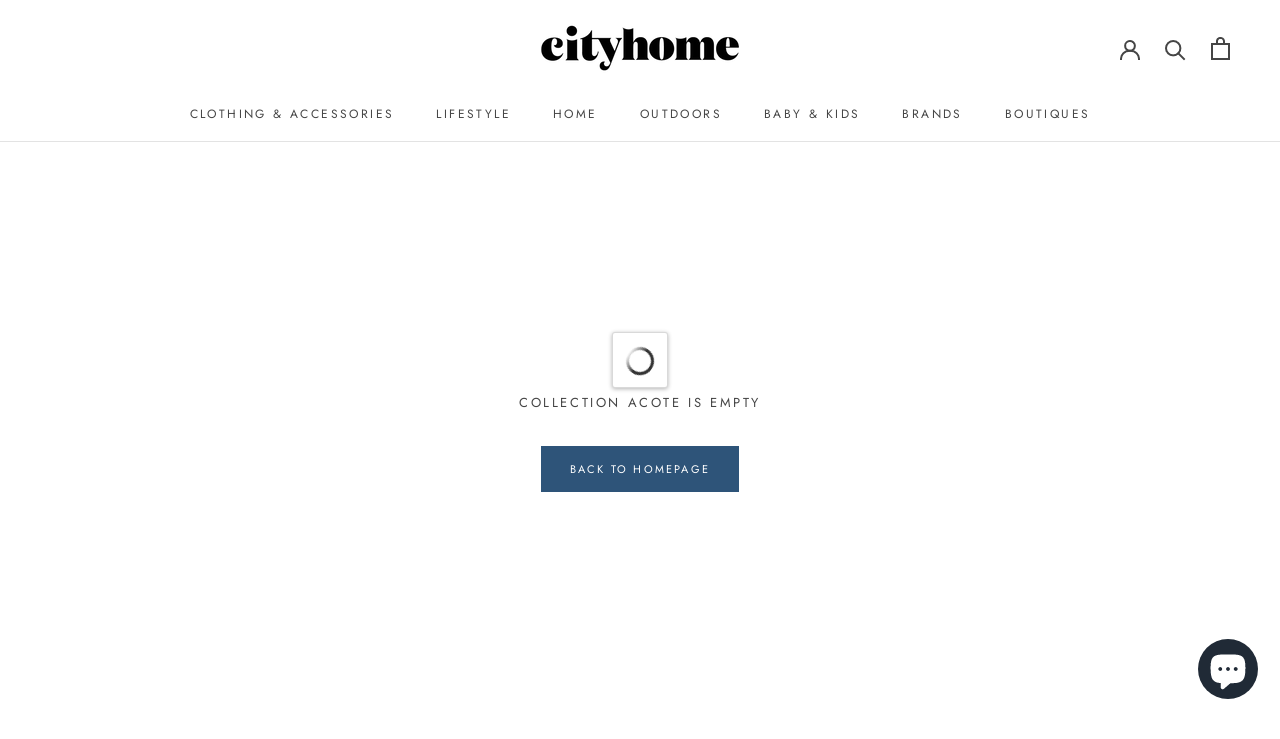

--- FILE ---
content_type: text/html; charset=utf-8
request_url: https://shopcityhome.com/collections/acote
body_size: 29748
content:
<!doctype html>

<html class="no-js" lang="en">
  <head>
	<!-- Added by AVADA SEO Suite -->
	


	<!-- /Added by AVADA SEO Suite -->


    
<!-- Global site tag (gtag.js) - Google Ads:  --> 
<script async src="https://www.googletagmanager.com/gtag/js?id=AW-629100572"> </script>
<script> 
  
</script>
    
<!-- Global Site Tag (gtag.js) - Google AdWords: 629100572 -->
<script async src="https://www.googletagmanager.com/gtag/js?id=AW-629100572"></script>
<script>
  window.dataLayer = window.dataLayer || [];
  function gtag(){dataLayer.push(arguments);}
  gtag('js', new Date());
  gtag('config', 'AW-629100572', {'send_page_view': false});
</script>
    
<!-- Global site tag (gtag.js) - Google Analytics -->
<script async src="https://www.googletagmanager.com/gtag/js?id=G-HYTHDVB1XN"></script>
<script>
  window.dataLayer = window.dataLayer || [];
  function gtag(){dataLayer.push(arguments);}
  gtag('js', new Date());

  gtag('config', 'G-HYTHDVB1XN');
</script>
  
<!-- Google Tag Manager -->
<script>(function(w,d,s,l,i){w[l]=w[l]||[];w[l].push({'gtm.start':
new Date().getTime(),event:'gtm.js'});var f=d.getElementsByTagName(s)[0],
j=d.createElement(s),dl=l!='dataLayer'?'&l='+l:'';j.async=true;j.src=
'https://www.googletagmanager.com/gtm.js?id='+i+dl;f.parentNode.insertBefore(j,f);
})(window,document,'script','dataLayer','GTM-MKKGSNM');</script>
<!-- End Google Tag Manager -->    
    
    
<!-- Stock Alerts is generated by Ordersify -->
<style type="text/css">
  
</style>
<style type="text/css">
    .osf_sr_content { margin-bottom: 20px; display: inline-block;}
</style>
<script type="text/javascript">
  window.ORDERSIFY_BIS = window.ORDERSIFY_BIS || {};
  window.ORDERSIFY_BIS.template = "collection";
  window.ORDERSIFY_BIS.language = "en";
  window.ORDERSIFY_BIS.primary_language = "en";
  window.ORDERSIFY_BIS.variant_inventory = [];
  window.ORDERSIFY_BIS.product_collections = [];
  
  
  window.ORDERSIFY_BIS.shop = "shop-cityhome.myshopify.com";
  window.ORDERSIFY_BIS.variant_inventory = [];
  
  
  window.ORDERSIFY_BIS.popupSetting = {
    "is_brand_mark": true,
    "font_family": "Work Sans",
    "is_multiple_language": false,
    "font_size": 14,
    "popup_border_radius": 4,
    "popup_heading_color": "#212b36",
    "popup_text_color": "#212b36",
    "is_message_enable": false,
    "is_sms_enable": false,
    "is_accepts_marketing_enable": false,
    "field_border_radius": 4,
    "popup_button_color": "#ffffff",
    "popup_button_bg_color": "#2e5479",
    "is_float_button": true,
    "is_inline_form": false,
    "inline_form_selector": null,
    "inline_form_position": null,
    "float_button_position": "right",
    "float_button_top": 15,
    "float_button_color": "#ffffff",
    "float_button_bg_color": "#2e5479",
    "is_inline_button": false,
    "inline_button_color": "#ffffff",
    "inline_button_bg_color": "#212b36",
    "is_push_notification_enable": false,
    "is_overlay_close": false,
    "ignore_collection_ids": "",
    "ignore_product_tags": "",
    "ignore_product_ids": "",
    "is_auto_translation": false,
    "selector": "",
    "selector_position": "right",
    "is_ga": false,
    "is_fp": false,
    "is_fb_checkbox": false,
    "fb_page_id": null,
    "is_pushowl": false
};
  window.ORDERSIFY_BIS.product = null;
  window.ORDERSIFY_BIS.currentVariant = null;
  window.ORDERSIFY_BIS.stockRemainingSetting = {
    "status": false,
    "selector": "#osf_stock_remaining",
    "selector_position": "inside",
    "font_family": "Roboto",
    "font_size": 13,
    "content": "Almost gone! Only {{ quantity }} remaining!",
    "display_quantity": 2,
    "is_multiple_language": false,
    "ignore_collection_ids": "",
    "ignore_product_tags": "pre-order",
    "ignore_product_ids": ""
};
  
    window.ORDERSIFY_BIS.translations = {
    "en": {
        "inline_button_text": "Notify when available",
        "float_button_text": "Notify when available",
        "popup_heading": "Notify me when available",
        "popup_description": "We will send you a notification as soon as this product is available again.",
        "popup_button_text": "Notify me",
        "popup_note": "We respect your privacy and don't share your email with anybody.",
        "field_email_placeholder": "eg. username@example.com",
        "field_message_placeholder": "Tell something about your requirements to shop",
        "success_text": "You subscribed notification successfully",
        "required_email": "Your email is required",
        "invalid_email": "Your email is invalid",
        "invalid_message": "Your message must be less then 255 characters",
        "push_notification_message": "Receive via web notification",
        "low_stock_content": "Almost gone! Only {{ quantity }} remaining!"
    }
};
  
</script>

<!-- End of Stock Alerts is generated by Ordersify -->
    <meta name="p:domain_verify" content="756e4a61a165979162596c73f6092f25"/>
    <meta charset="utf-8"> 
    <meta http-equiv="X-UA-Compatible" content="IE=edge,chrome=1">
    <meta name="viewport" content="width=device-width, initial-scale=1.0, height=device-height, minimum-scale=1.0, user-scalable=0">
    <meta name="theme-color" content="">

    <title>
      Acote &ndash; Cityhome
    </title><meta name="description" content="Acote, created in 2004, is a brand of timeless clothing, focusing on basics, simple cuts with special prints. The brand embodies a free-spirited philosophy: nomadic and off center. It possesses a playful dichotomy, alternating elegantly between the urban and the rustic."><link rel="canonical" href="https://shopcityhome.com/collections/acote"><link rel="shortcut icon" href="//shopcityhome.com/cdn/shop/files/android-chrome-512x512_32x32.png?v=1614296705" type="image/png"><meta property="og:type" content="website">
  <meta property="og:title" content="Acote">
  <meta property="og:image" content="http://shopcityhome.com/cdn/shopifycloud/storefront/assets/no-image-2048-a2addb12_grande.gif">
  <meta property="og:image:secure_url" content="https://shopcityhome.com/cdn/shopifycloud/storefront/assets/no-image-2048-a2addb12_grande.gif"><meta property="og:description" content="Acote, created in 2004, is a brand of timeless clothing, focusing on basics, simple cuts with special prints. The brand embodies a free-spirited philosophy: nomadic and off center. It possesses a playful dichotomy, alternating elegantly between the urban and the rustic."><meta property="og:url" content="https://shopcityhome.com/collections/acote">
<meta property="og:site_name" content="Cityhome"><meta name="twitter:card" content="summary"><meta name="twitter:title" content="Acote">
  <meta name="twitter:description" content="Acote, created in 2004, is a brand of timeless clothing, focusing on basics, simple cuts with special prints. The brand embodies a free-spirited philosophy: nomadic and off center. It possesses a playful dichotomy, alternating elegantly between the urban and the rustic.">
  <meta name="twitter:image" content="https://shopcityhome.com/cdn/shopifycloud/storefront/assets/no-image-2048-a2addb12_600x600_crop_center.gif">

    <script>window.performance && window.performance.mark && window.performance.mark('shopify.content_for_header.start');</script><meta name="google-site-verification" content="yG2-_hEH3RSpRBSpa1Qv11nlOnabRvxA2Q4v9rS8m-A">
<meta id="shopify-digital-wallet" name="shopify-digital-wallet" content="/24495161425/digital_wallets/dialog">
<meta name="shopify-checkout-api-token" content="eadf424e541411f1fd0bb56279b93ae5">
<meta id="in-context-paypal-metadata" data-shop-id="24495161425" data-venmo-supported="false" data-environment="production" data-locale="en_US" data-paypal-v4="true" data-currency="USD">
<link rel="alternate" type="application/atom+xml" title="Feed" href="/collections/acote.atom" />
<link rel="alternate" type="application/json+oembed" href="https://shopcityhome.com/collections/acote.oembed">
<script async="async" src="/checkouts/internal/preloads.js?locale=en-US"></script>
<link rel="preconnect" href="https://shop.app" crossorigin="anonymous">
<script async="async" src="https://shop.app/checkouts/internal/preloads.js?locale=en-US&shop_id=24495161425" crossorigin="anonymous"></script>
<script id="apple-pay-shop-capabilities" type="application/json">{"shopId":24495161425,"countryCode":"US","currencyCode":"USD","merchantCapabilities":["supports3DS"],"merchantId":"gid:\/\/shopify\/Shop\/24495161425","merchantName":"Cityhome","requiredBillingContactFields":["postalAddress","email"],"requiredShippingContactFields":["postalAddress","email"],"shippingType":"shipping","supportedNetworks":["visa","masterCard","amex","discover","elo","jcb"],"total":{"type":"pending","label":"Cityhome","amount":"1.00"},"shopifyPaymentsEnabled":true,"supportsSubscriptions":true}</script>
<script id="shopify-features" type="application/json">{"accessToken":"eadf424e541411f1fd0bb56279b93ae5","betas":["rich-media-storefront-analytics"],"domain":"shopcityhome.com","predictiveSearch":true,"shopId":24495161425,"locale":"en"}</script>
<script>var Shopify = Shopify || {};
Shopify.shop = "shop-cityhome.myshopify.com";
Shopify.locale = "en";
Shopify.currency = {"active":"USD","rate":"1.0"};
Shopify.country = "US";
Shopify.theme = {"name":"Go Live 12519","id":74817634385,"schema_name":"Prestige","schema_version":"4.4.5","theme_store_id":855,"role":"main"};
Shopify.theme.handle = "null";
Shopify.theme.style = {"id":null,"handle":null};
Shopify.cdnHost = "shopcityhome.com/cdn";
Shopify.routes = Shopify.routes || {};
Shopify.routes.root = "/";</script>
<script type="module">!function(o){(o.Shopify=o.Shopify||{}).modules=!0}(window);</script>
<script>!function(o){function n(){var o=[];function n(){o.push(Array.prototype.slice.apply(arguments))}return n.q=o,n}var t=o.Shopify=o.Shopify||{};t.loadFeatures=n(),t.autoloadFeatures=n()}(window);</script>
<script>
  window.ShopifyPay = window.ShopifyPay || {};
  window.ShopifyPay.apiHost = "shop.app\/pay";
  window.ShopifyPay.redirectState = null;
</script>
<script id="shop-js-analytics" type="application/json">{"pageType":"collection"}</script>
<script defer="defer" async type="module" src="//shopcityhome.com/cdn/shopifycloud/shop-js/modules/v2/client.init-shop-cart-sync_BT-GjEfc.en.esm.js"></script>
<script defer="defer" async type="module" src="//shopcityhome.com/cdn/shopifycloud/shop-js/modules/v2/chunk.common_D58fp_Oc.esm.js"></script>
<script defer="defer" async type="module" src="//shopcityhome.com/cdn/shopifycloud/shop-js/modules/v2/chunk.modal_xMitdFEc.esm.js"></script>
<script type="module">
  await import("//shopcityhome.com/cdn/shopifycloud/shop-js/modules/v2/client.init-shop-cart-sync_BT-GjEfc.en.esm.js");
await import("//shopcityhome.com/cdn/shopifycloud/shop-js/modules/v2/chunk.common_D58fp_Oc.esm.js");
await import("//shopcityhome.com/cdn/shopifycloud/shop-js/modules/v2/chunk.modal_xMitdFEc.esm.js");

  window.Shopify.SignInWithShop?.initShopCartSync?.({"fedCMEnabled":true,"windoidEnabled":true});

</script>
<script>
  window.Shopify = window.Shopify || {};
  if (!window.Shopify.featureAssets) window.Shopify.featureAssets = {};
  window.Shopify.featureAssets['shop-js'] = {"shop-cart-sync":["modules/v2/client.shop-cart-sync_DZOKe7Ll.en.esm.js","modules/v2/chunk.common_D58fp_Oc.esm.js","modules/v2/chunk.modal_xMitdFEc.esm.js"],"init-fed-cm":["modules/v2/client.init-fed-cm_B6oLuCjv.en.esm.js","modules/v2/chunk.common_D58fp_Oc.esm.js","modules/v2/chunk.modal_xMitdFEc.esm.js"],"shop-cash-offers":["modules/v2/client.shop-cash-offers_D2sdYoxE.en.esm.js","modules/v2/chunk.common_D58fp_Oc.esm.js","modules/v2/chunk.modal_xMitdFEc.esm.js"],"shop-login-button":["modules/v2/client.shop-login-button_QeVjl5Y3.en.esm.js","modules/v2/chunk.common_D58fp_Oc.esm.js","modules/v2/chunk.modal_xMitdFEc.esm.js"],"pay-button":["modules/v2/client.pay-button_DXTOsIq6.en.esm.js","modules/v2/chunk.common_D58fp_Oc.esm.js","modules/v2/chunk.modal_xMitdFEc.esm.js"],"shop-button":["modules/v2/client.shop-button_DQZHx9pm.en.esm.js","modules/v2/chunk.common_D58fp_Oc.esm.js","modules/v2/chunk.modal_xMitdFEc.esm.js"],"avatar":["modules/v2/client.avatar_BTnouDA3.en.esm.js"],"init-windoid":["modules/v2/client.init-windoid_CR1B-cfM.en.esm.js","modules/v2/chunk.common_D58fp_Oc.esm.js","modules/v2/chunk.modal_xMitdFEc.esm.js"],"init-shop-for-new-customer-accounts":["modules/v2/client.init-shop-for-new-customer-accounts_C_vY_xzh.en.esm.js","modules/v2/client.shop-login-button_QeVjl5Y3.en.esm.js","modules/v2/chunk.common_D58fp_Oc.esm.js","modules/v2/chunk.modal_xMitdFEc.esm.js"],"init-shop-email-lookup-coordinator":["modules/v2/client.init-shop-email-lookup-coordinator_BI7n9ZSv.en.esm.js","modules/v2/chunk.common_D58fp_Oc.esm.js","modules/v2/chunk.modal_xMitdFEc.esm.js"],"init-shop-cart-sync":["modules/v2/client.init-shop-cart-sync_BT-GjEfc.en.esm.js","modules/v2/chunk.common_D58fp_Oc.esm.js","modules/v2/chunk.modal_xMitdFEc.esm.js"],"shop-toast-manager":["modules/v2/client.shop-toast-manager_DiYdP3xc.en.esm.js","modules/v2/chunk.common_D58fp_Oc.esm.js","modules/v2/chunk.modal_xMitdFEc.esm.js"],"init-customer-accounts":["modules/v2/client.init-customer-accounts_D9ZNqS-Q.en.esm.js","modules/v2/client.shop-login-button_QeVjl5Y3.en.esm.js","modules/v2/chunk.common_D58fp_Oc.esm.js","modules/v2/chunk.modal_xMitdFEc.esm.js"],"init-customer-accounts-sign-up":["modules/v2/client.init-customer-accounts-sign-up_iGw4briv.en.esm.js","modules/v2/client.shop-login-button_QeVjl5Y3.en.esm.js","modules/v2/chunk.common_D58fp_Oc.esm.js","modules/v2/chunk.modal_xMitdFEc.esm.js"],"shop-follow-button":["modules/v2/client.shop-follow-button_CqMgW2wH.en.esm.js","modules/v2/chunk.common_D58fp_Oc.esm.js","modules/v2/chunk.modal_xMitdFEc.esm.js"],"checkout-modal":["modules/v2/client.checkout-modal_xHeaAweL.en.esm.js","modules/v2/chunk.common_D58fp_Oc.esm.js","modules/v2/chunk.modal_xMitdFEc.esm.js"],"shop-login":["modules/v2/client.shop-login_D91U-Q7h.en.esm.js","modules/v2/chunk.common_D58fp_Oc.esm.js","modules/v2/chunk.modal_xMitdFEc.esm.js"],"lead-capture":["modules/v2/client.lead-capture_BJmE1dJe.en.esm.js","modules/v2/chunk.common_D58fp_Oc.esm.js","modules/v2/chunk.modal_xMitdFEc.esm.js"],"payment-terms":["modules/v2/client.payment-terms_Ci9AEqFq.en.esm.js","modules/v2/chunk.common_D58fp_Oc.esm.js","modules/v2/chunk.modal_xMitdFEc.esm.js"]};
</script>
<script>(function() {
  var isLoaded = false;
  function asyncLoad() {
    if (isLoaded) return;
    isLoaded = true;
    var urls = ["https:\/\/static.klaviyo.com\/onsite\/js\/klaviyo.js?company_id=H9xQM4\u0026shop=shop-cityhome.myshopify.com","https:\/\/static.klaviyo.com\/onsite\/js\/klaviyo.js?company_id=H9xQM4\u0026shop=shop-cityhome.myshopify.com","https:\/\/app.cloverly-ecommerce.com\/script\/shopify\/?shop=shop-cityhome.myshopify.com","https:\/\/code.jquery.com\/jquery-3.2.1.min.js?shop=shop-cityhome.myshopify.com","https:\/\/cdn.ordersify.com\/sdk\/productalerts-shopify.js?shop=shop-cityhome.myshopify.com","\/\/cdn.shopify.com\/proxy\/36960778d344f9a8073e95f29693fdf0b731706cf4881a7aba4b6dbabfee0041\/bingshoppingtool-t2app-prod.trafficmanager.net\/uet\/tracking_script?shop=shop-cityhome.myshopify.com\u0026sp-cache-control=cHVibGljLCBtYXgtYWdlPTkwMA","https:\/\/cdn.shopify.com\/s\/files\/1\/0184\/4255\/1360\/files\/quicklink.v3.min.js?v=1645163498\u0026shop=shop-cityhome.myshopify.com","https:\/\/s3.eu-west-1.amazonaws.com\/production-klarna-il-shopify-osm\/a6c5e37d3b587ca7438f15aa90b429b47085a035\/shop-cityhome.myshopify.com-1708615727169.js?shop=shop-cityhome.myshopify.com"];
    for (var i = 0; i < urls.length; i++) {
      var s = document.createElement('script');
      s.type = 'text/javascript';
      s.async = true;
      s.src = urls[i];
      var x = document.getElementsByTagName('script')[0];
      x.parentNode.insertBefore(s, x);
    }
  };
  if(window.attachEvent) {
    window.attachEvent('onload', asyncLoad);
  } else {
    window.addEventListener('load', asyncLoad, false);
  }
})();</script>
<script id="__st">var __st={"a":24495161425,"offset":-18000,"reqid":"a3c4e05f-5860-4cf9-8951-e5a2d1f826cf-1769427133","pageurl":"shopcityhome.com\/collections\/acote","u":"06888afd42e9","p":"collection","rtyp":"collection","rid":173236387921};</script>
<script>window.ShopifyPaypalV4VisibilityTracking = true;</script>
<script id="captcha-bootstrap">!function(){'use strict';const t='contact',e='account',n='new_comment',o=[[t,t],['blogs',n],['comments',n],[t,'customer']],c=[[e,'customer_login'],[e,'guest_login'],[e,'recover_customer_password'],[e,'create_customer']],r=t=>t.map((([t,e])=>`form[action*='/${t}']:not([data-nocaptcha='true']) input[name='form_type'][value='${e}']`)).join(','),a=t=>()=>t?[...document.querySelectorAll(t)].map((t=>t.form)):[];function s(){const t=[...o],e=r(t);return a(e)}const i='password',u='form_key',d=['recaptcha-v3-token','g-recaptcha-response','h-captcha-response',i],f=()=>{try{return window.sessionStorage}catch{return}},m='__shopify_v',_=t=>t.elements[u];function p(t,e,n=!1){try{const o=window.sessionStorage,c=JSON.parse(o.getItem(e)),{data:r}=function(t){const{data:e,action:n}=t;return t[m]||n?{data:e,action:n}:{data:t,action:n}}(c);for(const[e,n]of Object.entries(r))t.elements[e]&&(t.elements[e].value=n);n&&o.removeItem(e)}catch(o){console.error('form repopulation failed',{error:o})}}const l='form_type',E='cptcha';function T(t){t.dataset[E]=!0}const w=window,h=w.document,L='Shopify',v='ce_forms',y='captcha';let A=!1;((t,e)=>{const n=(g='f06e6c50-85a8-45c8-87d0-21a2b65856fe',I='https://cdn.shopify.com/shopifycloud/storefront-forms-hcaptcha/ce_storefront_forms_captcha_hcaptcha.v1.5.2.iife.js',D={infoText:'Protected by hCaptcha',privacyText:'Privacy',termsText:'Terms'},(t,e,n)=>{const o=w[L][v],c=o.bindForm;if(c)return c(t,g,e,D).then(n);var r;o.q.push([[t,g,e,D],n]),r=I,A||(h.body.append(Object.assign(h.createElement('script'),{id:'captcha-provider',async:!0,src:r})),A=!0)});var g,I,D;w[L]=w[L]||{},w[L][v]=w[L][v]||{},w[L][v].q=[],w[L][y]=w[L][y]||{},w[L][y].protect=function(t,e){n(t,void 0,e),T(t)},Object.freeze(w[L][y]),function(t,e,n,w,h,L){const[v,y,A,g]=function(t,e,n){const i=e?o:[],u=t?c:[],d=[...i,...u],f=r(d),m=r(i),_=r(d.filter((([t,e])=>n.includes(e))));return[a(f),a(m),a(_),s()]}(w,h,L),I=t=>{const e=t.target;return e instanceof HTMLFormElement?e:e&&e.form},D=t=>v().includes(t);t.addEventListener('submit',(t=>{const e=I(t);if(!e)return;const n=D(e)&&!e.dataset.hcaptchaBound&&!e.dataset.recaptchaBound,o=_(e),c=g().includes(e)&&(!o||!o.value);(n||c)&&t.preventDefault(),c&&!n&&(function(t){try{if(!f())return;!function(t){const e=f();if(!e)return;const n=_(t);if(!n)return;const o=n.value;o&&e.removeItem(o)}(t);const e=Array.from(Array(32),(()=>Math.random().toString(36)[2])).join('');!function(t,e){_(t)||t.append(Object.assign(document.createElement('input'),{type:'hidden',name:u})),t.elements[u].value=e}(t,e),function(t,e){const n=f();if(!n)return;const o=[...t.querySelectorAll(`input[type='${i}']`)].map((({name:t})=>t)),c=[...d,...o],r={};for(const[a,s]of new FormData(t).entries())c.includes(a)||(r[a]=s);n.setItem(e,JSON.stringify({[m]:1,action:t.action,data:r}))}(t,e)}catch(e){console.error('failed to persist form',e)}}(e),e.submit())}));const S=(t,e)=>{t&&!t.dataset[E]&&(n(t,e.some((e=>e===t))),T(t))};for(const o of['focusin','change'])t.addEventListener(o,(t=>{const e=I(t);D(e)&&S(e,y())}));const B=e.get('form_key'),M=e.get(l),P=B&&M;t.addEventListener('DOMContentLoaded',(()=>{const t=y();if(P)for(const e of t)e.elements[l].value===M&&p(e,B);[...new Set([...A(),...v().filter((t=>'true'===t.dataset.shopifyCaptcha))])].forEach((e=>S(e,t)))}))}(h,new URLSearchParams(w.location.search),n,t,e,['guest_login'])})(!0,!0)}();</script>
<script integrity="sha256-4kQ18oKyAcykRKYeNunJcIwy7WH5gtpwJnB7kiuLZ1E=" data-source-attribution="shopify.loadfeatures" defer="defer" src="//shopcityhome.com/cdn/shopifycloud/storefront/assets/storefront/load_feature-a0a9edcb.js" crossorigin="anonymous"></script>
<script crossorigin="anonymous" defer="defer" src="//shopcityhome.com/cdn/shopifycloud/storefront/assets/shopify_pay/storefront-65b4c6d7.js?v=20250812"></script>
<script data-source-attribution="shopify.dynamic_checkout.dynamic.init">var Shopify=Shopify||{};Shopify.PaymentButton=Shopify.PaymentButton||{isStorefrontPortableWallets:!0,init:function(){window.Shopify.PaymentButton.init=function(){};var t=document.createElement("script");t.src="https://shopcityhome.com/cdn/shopifycloud/portable-wallets/latest/portable-wallets.en.js",t.type="module",document.head.appendChild(t)}};
</script>
<script data-source-attribution="shopify.dynamic_checkout.buyer_consent">
  function portableWalletsHideBuyerConsent(e){var t=document.getElementById("shopify-buyer-consent"),n=document.getElementById("shopify-subscription-policy-button");t&&n&&(t.classList.add("hidden"),t.setAttribute("aria-hidden","true"),n.removeEventListener("click",e))}function portableWalletsShowBuyerConsent(e){var t=document.getElementById("shopify-buyer-consent"),n=document.getElementById("shopify-subscription-policy-button");t&&n&&(t.classList.remove("hidden"),t.removeAttribute("aria-hidden"),n.addEventListener("click",e))}window.Shopify?.PaymentButton&&(window.Shopify.PaymentButton.hideBuyerConsent=portableWalletsHideBuyerConsent,window.Shopify.PaymentButton.showBuyerConsent=portableWalletsShowBuyerConsent);
</script>
<script data-source-attribution="shopify.dynamic_checkout.cart.bootstrap">document.addEventListener("DOMContentLoaded",(function(){function t(){return document.querySelector("shopify-accelerated-checkout-cart, shopify-accelerated-checkout")}if(t())Shopify.PaymentButton.init();else{new MutationObserver((function(e,n){t()&&(Shopify.PaymentButton.init(),n.disconnect())})).observe(document.body,{childList:!0,subtree:!0})}}));
</script>
<link id="shopify-accelerated-checkout-styles" rel="stylesheet" media="screen" href="https://shopcityhome.com/cdn/shopifycloud/portable-wallets/latest/accelerated-checkout-backwards-compat.css" crossorigin="anonymous">
<style id="shopify-accelerated-checkout-cart">
        #shopify-buyer-consent {
  margin-top: 1em;
  display: inline-block;
  width: 100%;
}

#shopify-buyer-consent.hidden {
  display: none;
}

#shopify-subscription-policy-button {
  background: none;
  border: none;
  padding: 0;
  text-decoration: underline;
  font-size: inherit;
  cursor: pointer;
}

#shopify-subscription-policy-button::before {
  box-shadow: none;
}

      </style>

<script>window.performance && window.performance.mark && window.performance.mark('shopify.content_for_header.end');</script>

  <script>window.beans_cjs_id = ''; window.beans_cjs_email = '';</script> 

    
   

    <link rel="stylesheet" href="//shopcityhome.com/cdn/shop/t/4/assets/theme.scss.css?v=133839460901345622911759259326">

    <script>
      // This allows to expose several variables to the global scope, to be used in scripts
      window.theme = {
        template: "collection",
        localeRootUrl: '',
        shopCurrency: "USD",
        moneyFormat: "${{amount}}",
        moneyWithCurrencyFormat: "${{amount}} USD",
        useNativeMultiCurrency: false,
        currencyConversionEnabled: false,
        currencyConversionMoneyFormat: "money_format",
        currencyConversionRoundAmounts: true,
        productImageSize: "square",
        searchMode: "product,article,page",
        showPageTransition: true,
        showElementStaggering: false,
        showImageZooming: true
      };

      window.languages = {
        cartAddNote: "Add Order Note",
        cartEditNote: "Edit Order Note",
        productImageLoadingError: "This image could not be loaded. Please try to reload the page.",
        productFormAddToCart: "Add to cart",
        productFormUnavailable: "Unavailable",
        productFormSoldOut: "Sold Out",
        shippingEstimatorOneResult: "1 option available:",
        shippingEstimatorMoreResults: "{{count}} options available:",
        shippingEstimatorNoResults: "No shipping could be found"
      };

      window.lazySizesConfig = {
        loadHidden: false,
        hFac: 0.5,
        expFactor: 2,
        ricTimeout: 150,
        lazyClass: 'Image--lazyLoad',
        loadingClass: 'Image--lazyLoading',
        loadedClass: 'Image--lazyLoaded'
      };

      document.documentElement.className = document.documentElement.className.replace('no-js', 'js');
      document.documentElement.style.setProperty('--window-height', window.innerHeight + 'px');

      // We do a quick detection of some features (we could use Modernizr but for so little...)
      (function() {
        document.documentElement.className += ((window.CSS && window.CSS.supports('(position: sticky) or (position: -webkit-sticky)')) ? ' supports-sticky' : ' no-supports-sticky');
        document.documentElement.className += (window.matchMedia('(-moz-touch-enabled: 1), (hover: none)')).matches ? ' no-supports-hover' : ' supports-hover';
      }());

      (function () {
        window.onpageshow = function(event) {
          if (event.persisted) {
            window.location.reload();
          }
        };
      })();
    </script>

    <script src="//shopcityhome.com/cdn/shop/t/4/assets/lazysizes.min.js?v=174358363404432586981569941446" async></script>

    
<script src="https://polyfill-fastly.net/v3/polyfill.min.js?unknown=polyfill&features=fetch,Element.prototype.closest,Element.prototype.remove,Element.prototype.classList,Array.prototype.includes,Array.prototype.fill,Object.assign,CustomEvent,IntersectionObserver,IntersectionObserverEntry,URL" defer></script>
    <script src="//shopcityhome.com/cdn/shop/t/4/assets/libs.min.js?v=88466822118989791001569941446" defer></script>
    <script src="//shopcityhome.com/cdn/shop/t/4/assets/theme.min.js?v=5702450673985656761588441717" defer></script>
    <script src="//shopcityhome.com/cdn/shop/t/4/assets/custom.js?v=8814717088703906631569941446" defer></script>
    
    <script
  		src="https://code.jquery.com/jquery-3.4.1.js"
  		integrity="sha256-WpOohJOqMqqyKL9FccASB9O0KwACQJpFTUBLTYOVvVU="
  		crossorigin="anonymous">
           
	</script>

    
  <link href="//shopcityhome.com/cdn/shop/t/4/assets/shopstorm-apps.scss.css?v=141931921853237867361582761476" rel="stylesheet" type="text/css" media="all" />
  <script async src="https://app-cdn.productcustomizer.com/assets/storefront/product-customizer-v2-958e943c79a0494e5cc60b88262c1f95117a47a84641e7d766853727b6cdf3f0.js?shop=shop-cityhome.myshopify.com" type="text/javascript"></script>
 
<!-- "snippets/pagefly-header.liquid" was not rendered, the associated app was uninstalled -->
 
<!--begin-boost-pfs-filter-css-->
  <link href="//shopcityhome.com/cdn/shop/t/4/assets/boost-pfs-init.css?v=179607671382146787351623291249" rel="stylesheet" type="text/css" media="all" />
  <link rel="preload stylesheet" href="//shopcityhome.com/cdn/shop/t/4/assets/boost-pfs-general.css?v=133383338694725439081623291251" as="style"><link href="//shopcityhome.com/cdn/shop/t/4/assets/boost-pfs-custom.css?v=117110237701707647071619721294" rel="stylesheet" type="text/css" media="all" />
<style data-id="boost-pfs-style" type="text/css">
    .boost-pfs-filter-option-title-text {}

   .boost-pfs-filter-tree-v .boost-pfs-filter-option-title-text:before {}
    .boost-pfs-filter-tree-v .boost-pfs-filter-option.boost-pfs-filter-option-collapsed .boost-pfs-filter-option-title-text:before {}
    .boost-pfs-filter-tree-h .boost-pfs-filter-option-title-heading:before {}

    .boost-pfs-filter-refine-by .boost-pfs-filter-option-title h3 {}

    .boost-pfs-filter-option-content .boost-pfs-filter-option-item-list .boost-pfs-filter-option-item button,
    .boost-pfs-filter-option-content .boost-pfs-filter-option-item-list .boost-pfs-filter-option-item .boost-pfs-filter-button,
    .boost-pfs-filter-option-range-amount input,
    .boost-pfs-filter-tree-v .boost-pfs-filter-refine-by .boost-pfs-filter-refine-by-items .refine-by-item,
    .boost-pfs-filter-refine-by-wrapper-v .boost-pfs-filter-refine-by .boost-pfs-filter-refine-by-items .refine-by-item,
    .boost-pfs-filter-refine-by .boost-pfs-filter-option-title,
    .boost-pfs-filter-refine-by .boost-pfs-filter-refine-by-items .refine-by-item>a,
    .boost-pfs-filter-refine-by>span,
    .boost-pfs-filter-clear,
    .boost-pfs-filter-clear-all{}
    .boost-pfs-filter-tree-h .boost-pfs-filter-pc .boost-pfs-filter-refine-by-items .refine-by-item .boost-pfs-filter-clear .refine-by-type, 
    .boost-pfs-filter-refine-by-wrapper-h .boost-pfs-filter-pc .boost-pfs-filter-refine-by-items .refine-by-item .boost-pfs-filter-clear .refine-by-type {}

    .boost-pfs-filter-option-multi-level-collections .boost-pfs-filter-option-multi-level-list .boost-pfs-filter-option-item .boost-pfs-filter-button-arrow .boost-pfs-arrow:before,
    .boost-pfs-filter-option-multi-level-tag .boost-pfs-filter-option-multi-level-list .boost-pfs-filter-option-item .boost-pfs-filter-button-arrow .boost-pfs-arrow:before {}

    .boost-pfs-filter-refine-by-wrapper-v .boost-pfs-filter-refine-by .boost-pfs-filter-refine-by-items .refine-by-item .boost-pfs-filter-clear:after, 
    .boost-pfs-filter-refine-by-wrapper-v .boost-pfs-filter-refine-by .boost-pfs-filter-refine-by-items .refine-by-item .boost-pfs-filter-clear:before, 
    .boost-pfs-filter-tree-v .boost-pfs-filter-refine-by .boost-pfs-filter-refine-by-items .refine-by-item .boost-pfs-filter-clear:after, 
    .boost-pfs-filter-tree-v .boost-pfs-filter-refine-by .boost-pfs-filter-refine-by-items .refine-by-item .boost-pfs-filter-clear:before,
    .boost-pfs-filter-refine-by-wrapper-h .boost-pfs-filter-pc .boost-pfs-filter-refine-by-items .refine-by-item .boost-pfs-filter-clear:after, 
    .boost-pfs-filter-refine-by-wrapper-h .boost-pfs-filter-pc .boost-pfs-filter-refine-by-items .refine-by-item .boost-pfs-filter-clear:before, 
    .boost-pfs-filter-tree-h .boost-pfs-filter-pc .boost-pfs-filter-refine-by-items .refine-by-item .boost-pfs-filter-clear:after, 
    .boost-pfs-filter-tree-h .boost-pfs-filter-pc .boost-pfs-filter-refine-by-items .refine-by-item .boost-pfs-filter-clear:before {}
    .boost-pfs-filter-option-range-slider .noUi-value-horizontal {}

    .boost-pfs-filter-tree-mobile-button button,
    .boost-pfs-filter-top-sorting-mobile button {}
    .boost-pfs-filter-top-sorting-mobile button>span:after {}
  </style><style data-id="boost-pfs-otp-style" type="text/css">
      .boost-pfs-quickview-btn {background: rgba(255,255,255,1);color: rgba(61,66,70,1);border-color: rgba(255,255,255,1);}
      .boost-pfs-quickview-btn svg {fill: rgba(61,66,70,1);}
      .boost-pfs-quickview-btn:hover {background: rgba(61,66,70,1);color: rgba(255,255,255,1);border-color: rgba(61,66,70,1);}
      .boost-pfs-quickview-btn:hover svg {fill: rgba(255,255,255,1);}
      .boost-pfs-addtocart-btn {background: rgba(0,0,0,1);color: rgba(255,255,255,1);border-color: rgba(0,0,0,1);}
      .boost-pfs-addtocart-btn svg {fill: rgba(255,255,255,1);}
      .boost-pfs-addtocart-btn:hover {background: rgba(61,66,70,1);color: rgba(255,255,255,1);border-color: rgba(61,66,70,1);}
      .boost-pfs-addtocart-btn:hover svg {fill: rgba(255,255,255,1);}
    </style>
<!--end-boost-pfs-filter-css-->

<!-- Google Ads Remarketing Tag By FeedArmy Version 2.15 START -->
<!-- FeedArmy tutorial found at https://feedarmy.com/kb/adding-google-adwords-remarketing-tag-to-shopify/ -->

<!-- CODE SETTINGS START -->
<!-- CODE SETTINGS START -->

<!-- Please add your Google Ads Audience Source Tag ID -->


<!-- Please add your alpha2 code, you can find it here: https://help.shopify.com/en/api/custom-storefronts/storefront-api/reference/enum/countrycode -->


<!-- set your product id values are default, product_id, parent_id, sku-->


<!-- CODE SETTINGS END -->
<!-- CODE SETTINGS END -->

<!-- ==================================== -->
<!-- DO NOT EDIT ANYTHING BELOW THIS LINE -->

<script async src="https://www.googletagmanager.com/gtag/js?id=AW-629100572"></script><script>
  window.dataLayer = window.dataLayer || [];
  function gtag(){dataLayer.push(arguments);}
  gtag('js', new Date());
  gtag('config', 'AW-629100572');
</script>



<script>
  gtag('event', 'view_item_list', {
    'send_to': 'AW-629100572',
  	  
	
  });
</script>
<!-- Google Ads Remarketing Tag By FeedArmy Version 2.15 END -->
<script src="https://cdn.shopify.com/extensions/e8878072-2f6b-4e89-8082-94b04320908d/inbox-1254/assets/inbox-chat-loader.js" type="text/javascript" defer="defer"></script>
<link href="https://monorail-edge.shopifysvc.com" rel="dns-prefetch">
<script>(function(){if ("sendBeacon" in navigator && "performance" in window) {try {var session_token_from_headers = performance.getEntriesByType('navigation')[0].serverTiming.find(x => x.name == '_s').description;} catch {var session_token_from_headers = undefined;}var session_cookie_matches = document.cookie.match(/_shopify_s=([^;]*)/);var session_token_from_cookie = session_cookie_matches && session_cookie_matches.length === 2 ? session_cookie_matches[1] : "";var session_token = session_token_from_headers || session_token_from_cookie || "";function handle_abandonment_event(e) {var entries = performance.getEntries().filter(function(entry) {return /monorail-edge.shopifysvc.com/.test(entry.name);});if (!window.abandonment_tracked && entries.length === 0) {window.abandonment_tracked = true;var currentMs = Date.now();var navigation_start = performance.timing.navigationStart;var payload = {shop_id: 24495161425,url: window.location.href,navigation_start,duration: currentMs - navigation_start,session_token,page_type: "collection"};window.navigator.sendBeacon("https://monorail-edge.shopifysvc.com/v1/produce", JSON.stringify({schema_id: "online_store_buyer_site_abandonment/1.1",payload: payload,metadata: {event_created_at_ms: currentMs,event_sent_at_ms: currentMs}}));}}window.addEventListener('pagehide', handle_abandonment_event);}}());</script>
<script id="web-pixels-manager-setup">(function e(e,d,r,n,o){if(void 0===o&&(o={}),!Boolean(null===(a=null===(i=window.Shopify)||void 0===i?void 0:i.analytics)||void 0===a?void 0:a.replayQueue)){var i,a;window.Shopify=window.Shopify||{};var t=window.Shopify;t.analytics=t.analytics||{};var s=t.analytics;s.replayQueue=[],s.publish=function(e,d,r){return s.replayQueue.push([e,d,r]),!0};try{self.performance.mark("wpm:start")}catch(e){}var l=function(){var e={modern:/Edge?\/(1{2}[4-9]|1[2-9]\d|[2-9]\d{2}|\d{4,})\.\d+(\.\d+|)|Firefox\/(1{2}[4-9]|1[2-9]\d|[2-9]\d{2}|\d{4,})\.\d+(\.\d+|)|Chrom(ium|e)\/(9{2}|\d{3,})\.\d+(\.\d+|)|(Maci|X1{2}).+ Version\/(15\.\d+|(1[6-9]|[2-9]\d|\d{3,})\.\d+)([,.]\d+|)( \(\w+\)|)( Mobile\/\w+|) Safari\/|Chrome.+OPR\/(9{2}|\d{3,})\.\d+\.\d+|(CPU[ +]OS|iPhone[ +]OS|CPU[ +]iPhone|CPU IPhone OS|CPU iPad OS)[ +]+(15[._]\d+|(1[6-9]|[2-9]\d|\d{3,})[._]\d+)([._]\d+|)|Android:?[ /-](13[3-9]|1[4-9]\d|[2-9]\d{2}|\d{4,})(\.\d+|)(\.\d+|)|Android.+Firefox\/(13[5-9]|1[4-9]\d|[2-9]\d{2}|\d{4,})\.\d+(\.\d+|)|Android.+Chrom(ium|e)\/(13[3-9]|1[4-9]\d|[2-9]\d{2}|\d{4,})\.\d+(\.\d+|)|SamsungBrowser\/([2-9]\d|\d{3,})\.\d+/,legacy:/Edge?\/(1[6-9]|[2-9]\d|\d{3,})\.\d+(\.\d+|)|Firefox\/(5[4-9]|[6-9]\d|\d{3,})\.\d+(\.\d+|)|Chrom(ium|e)\/(5[1-9]|[6-9]\d|\d{3,})\.\d+(\.\d+|)([\d.]+$|.*Safari\/(?![\d.]+ Edge\/[\d.]+$))|(Maci|X1{2}).+ Version\/(10\.\d+|(1[1-9]|[2-9]\d|\d{3,})\.\d+)([,.]\d+|)( \(\w+\)|)( Mobile\/\w+|) Safari\/|Chrome.+OPR\/(3[89]|[4-9]\d|\d{3,})\.\d+\.\d+|(CPU[ +]OS|iPhone[ +]OS|CPU[ +]iPhone|CPU IPhone OS|CPU iPad OS)[ +]+(10[._]\d+|(1[1-9]|[2-9]\d|\d{3,})[._]\d+)([._]\d+|)|Android:?[ /-](13[3-9]|1[4-9]\d|[2-9]\d{2}|\d{4,})(\.\d+|)(\.\d+|)|Mobile Safari.+OPR\/([89]\d|\d{3,})\.\d+\.\d+|Android.+Firefox\/(13[5-9]|1[4-9]\d|[2-9]\d{2}|\d{4,})\.\d+(\.\d+|)|Android.+Chrom(ium|e)\/(13[3-9]|1[4-9]\d|[2-9]\d{2}|\d{4,})\.\d+(\.\d+|)|Android.+(UC? ?Browser|UCWEB|U3)[ /]?(15\.([5-9]|\d{2,})|(1[6-9]|[2-9]\d|\d{3,})\.\d+)\.\d+|SamsungBrowser\/(5\.\d+|([6-9]|\d{2,})\.\d+)|Android.+MQ{2}Browser\/(14(\.(9|\d{2,})|)|(1[5-9]|[2-9]\d|\d{3,})(\.\d+|))(\.\d+|)|K[Aa][Ii]OS\/(3\.\d+|([4-9]|\d{2,})\.\d+)(\.\d+|)/},d=e.modern,r=e.legacy,n=navigator.userAgent;return n.match(d)?"modern":n.match(r)?"legacy":"unknown"}(),u="modern"===l?"modern":"legacy",c=(null!=n?n:{modern:"",legacy:""})[u],f=function(e){return[e.baseUrl,"/wpm","/b",e.hashVersion,"modern"===e.buildTarget?"m":"l",".js"].join("")}({baseUrl:d,hashVersion:r,buildTarget:u}),m=function(e){var d=e.version,r=e.bundleTarget,n=e.surface,o=e.pageUrl,i=e.monorailEndpoint;return{emit:function(e){var a=e.status,t=e.errorMsg,s=(new Date).getTime(),l=JSON.stringify({metadata:{event_sent_at_ms:s},events:[{schema_id:"web_pixels_manager_load/3.1",payload:{version:d,bundle_target:r,page_url:o,status:a,surface:n,error_msg:t},metadata:{event_created_at_ms:s}}]});if(!i)return console&&console.warn&&console.warn("[Web Pixels Manager] No Monorail endpoint provided, skipping logging."),!1;try{return self.navigator.sendBeacon.bind(self.navigator)(i,l)}catch(e){}var u=new XMLHttpRequest;try{return u.open("POST",i,!0),u.setRequestHeader("Content-Type","text/plain"),u.send(l),!0}catch(e){return console&&console.warn&&console.warn("[Web Pixels Manager] Got an unhandled error while logging to Monorail."),!1}}}}({version:r,bundleTarget:l,surface:e.surface,pageUrl:self.location.href,monorailEndpoint:e.monorailEndpoint});try{o.browserTarget=l,function(e){var d=e.src,r=e.async,n=void 0===r||r,o=e.onload,i=e.onerror,a=e.sri,t=e.scriptDataAttributes,s=void 0===t?{}:t,l=document.createElement("script"),u=document.querySelector("head"),c=document.querySelector("body");if(l.async=n,l.src=d,a&&(l.integrity=a,l.crossOrigin="anonymous"),s)for(var f in s)if(Object.prototype.hasOwnProperty.call(s,f))try{l.dataset[f]=s[f]}catch(e){}if(o&&l.addEventListener("load",o),i&&l.addEventListener("error",i),u)u.appendChild(l);else{if(!c)throw new Error("Did not find a head or body element to append the script");c.appendChild(l)}}({src:f,async:!0,onload:function(){if(!function(){var e,d;return Boolean(null===(d=null===(e=window.Shopify)||void 0===e?void 0:e.analytics)||void 0===d?void 0:d.initialized)}()){var d=window.webPixelsManager.init(e)||void 0;if(d){var r=window.Shopify.analytics;r.replayQueue.forEach((function(e){var r=e[0],n=e[1],o=e[2];d.publishCustomEvent(r,n,o)})),r.replayQueue=[],r.publish=d.publishCustomEvent,r.visitor=d.visitor,r.initialized=!0}}},onerror:function(){return m.emit({status:"failed",errorMsg:"".concat(f," has failed to load")})},sri:function(e){var d=/^sha384-[A-Za-z0-9+/=]+$/;return"string"==typeof e&&d.test(e)}(c)?c:"",scriptDataAttributes:o}),m.emit({status:"loading"})}catch(e){m.emit({status:"failed",errorMsg:(null==e?void 0:e.message)||"Unknown error"})}}})({shopId: 24495161425,storefrontBaseUrl: "https://shopcityhome.com",extensionsBaseUrl: "https://extensions.shopifycdn.com/cdn/shopifycloud/web-pixels-manager",monorailEndpoint: "https://monorail-edge.shopifysvc.com/unstable/produce_batch",surface: "storefront-renderer",enabledBetaFlags: ["2dca8a86"],webPixelsConfigList: [{"id":"1943044399","configuration":"{\"ti\":\"134598674\",\"endpoint\":\"https:\/\/bat.bing.com\/action\/0\"}","eventPayloadVersion":"v1","runtimeContext":"STRICT","scriptVersion":"5ee93563fe31b11d2d65e2f09a5229dc","type":"APP","apiClientId":2997493,"privacyPurposes":["ANALYTICS","MARKETING","SALE_OF_DATA"],"dataSharingAdjustments":{"protectedCustomerApprovalScopes":["read_customer_personal_data"]}},{"id":"884212015","configuration":"{\"config\":\"{\\\"pixel_id\\\":\\\"GT-WP4RGJL\\\",\\\"target_country\\\":\\\"US\\\",\\\"gtag_events\\\":[{\\\"type\\\":\\\"purchase\\\",\\\"action_label\\\":\\\"MC-54CVETH155\\\"},{\\\"type\\\":\\\"page_view\\\",\\\"action_label\\\":\\\"MC-54CVETH155\\\"},{\\\"type\\\":\\\"view_item\\\",\\\"action_label\\\":\\\"MC-54CVETH155\\\"}],\\\"enable_monitoring_mode\\\":false}\"}","eventPayloadVersion":"v1","runtimeContext":"OPEN","scriptVersion":"b2a88bafab3e21179ed38636efcd8a93","type":"APP","apiClientId":1780363,"privacyPurposes":[],"dataSharingAdjustments":{"protectedCustomerApprovalScopes":["read_customer_address","read_customer_email","read_customer_name","read_customer_personal_data","read_customer_phone"]}},{"id":"357728559","configuration":"{\"pixel_id\":\"577930336478691\",\"pixel_type\":\"facebook_pixel\",\"metaapp_system_user_token\":\"-\"}","eventPayloadVersion":"v1","runtimeContext":"OPEN","scriptVersion":"ca16bc87fe92b6042fbaa3acc2fbdaa6","type":"APP","apiClientId":2329312,"privacyPurposes":["ANALYTICS","MARKETING","SALE_OF_DATA"],"dataSharingAdjustments":{"protectedCustomerApprovalScopes":["read_customer_address","read_customer_email","read_customer_name","read_customer_personal_data","read_customer_phone"]}},{"id":"179536175","configuration":"{\"tagID\":\"2612808213506\"}","eventPayloadVersion":"v1","runtimeContext":"STRICT","scriptVersion":"18031546ee651571ed29edbe71a3550b","type":"APP","apiClientId":3009811,"privacyPurposes":["ANALYTICS","MARKETING","SALE_OF_DATA"],"dataSharingAdjustments":{"protectedCustomerApprovalScopes":["read_customer_address","read_customer_email","read_customer_name","read_customer_personal_data","read_customer_phone"]}},{"id":"131596591","eventPayloadVersion":"v1","runtimeContext":"LAX","scriptVersion":"1","type":"CUSTOM","privacyPurposes":["MARKETING"],"name":"Meta pixel (migrated)"},{"id":"shopify-app-pixel","configuration":"{}","eventPayloadVersion":"v1","runtimeContext":"STRICT","scriptVersion":"0450","apiClientId":"shopify-pixel","type":"APP","privacyPurposes":["ANALYTICS","MARKETING"]},{"id":"shopify-custom-pixel","eventPayloadVersion":"v1","runtimeContext":"LAX","scriptVersion":"0450","apiClientId":"shopify-pixel","type":"CUSTOM","privacyPurposes":["ANALYTICS","MARKETING"]}],isMerchantRequest: false,initData: {"shop":{"name":"Cityhome","paymentSettings":{"currencyCode":"USD"},"myshopifyDomain":"shop-cityhome.myshopify.com","countryCode":"US","storefrontUrl":"https:\/\/shopcityhome.com"},"customer":null,"cart":null,"checkout":null,"productVariants":[],"purchasingCompany":null},},"https://shopcityhome.com/cdn","fcfee988w5aeb613cpc8e4bc33m6693e112",{"modern":"","legacy":""},{"shopId":"24495161425","storefrontBaseUrl":"https:\/\/shopcityhome.com","extensionBaseUrl":"https:\/\/extensions.shopifycdn.com\/cdn\/shopifycloud\/web-pixels-manager","surface":"storefront-renderer","enabledBetaFlags":"[\"2dca8a86\"]","isMerchantRequest":"false","hashVersion":"fcfee988w5aeb613cpc8e4bc33m6693e112","publish":"custom","events":"[[\"page_viewed\",{}],[\"collection_viewed\",{\"collection\":{\"id\":\"173236387921\",\"title\":\"Acote\",\"productVariants\":[]}}]]"});</script><script>
  window.ShopifyAnalytics = window.ShopifyAnalytics || {};
  window.ShopifyAnalytics.meta = window.ShopifyAnalytics.meta || {};
  window.ShopifyAnalytics.meta.currency = 'USD';
  var meta = {"products":[],"page":{"pageType":"collection","resourceType":"collection","resourceId":173236387921,"requestId":"a3c4e05f-5860-4cf9-8951-e5a2d1f826cf-1769427133"}};
  for (var attr in meta) {
    window.ShopifyAnalytics.meta[attr] = meta[attr];
  }
</script>
<script class="analytics">
  (function () {
    var customDocumentWrite = function(content) {
      var jquery = null;

      if (window.jQuery) {
        jquery = window.jQuery;
      } else if (window.Checkout && window.Checkout.$) {
        jquery = window.Checkout.$;
      }

      if (jquery) {
        jquery('body').append(content);
      }
    };

    var hasLoggedConversion = function(token) {
      if (token) {
        return document.cookie.indexOf('loggedConversion=' + token) !== -1;
      }
      return false;
    }

    var setCookieIfConversion = function(token) {
      if (token) {
        var twoMonthsFromNow = new Date(Date.now());
        twoMonthsFromNow.setMonth(twoMonthsFromNow.getMonth() + 2);

        document.cookie = 'loggedConversion=' + token + '; expires=' + twoMonthsFromNow;
      }
    }

    var trekkie = window.ShopifyAnalytics.lib = window.trekkie = window.trekkie || [];
    if (trekkie.integrations) {
      return;
    }
    trekkie.methods = [
      'identify',
      'page',
      'ready',
      'track',
      'trackForm',
      'trackLink'
    ];
    trekkie.factory = function(method) {
      return function() {
        var args = Array.prototype.slice.call(arguments);
        args.unshift(method);
        trekkie.push(args);
        return trekkie;
      };
    };
    for (var i = 0; i < trekkie.methods.length; i++) {
      var key = trekkie.methods[i];
      trekkie[key] = trekkie.factory(key);
    }
    trekkie.load = function(config) {
      trekkie.config = config || {};
      trekkie.config.initialDocumentCookie = document.cookie;
      var first = document.getElementsByTagName('script')[0];
      var script = document.createElement('script');
      script.type = 'text/javascript';
      script.onerror = function(e) {
        var scriptFallback = document.createElement('script');
        scriptFallback.type = 'text/javascript';
        scriptFallback.onerror = function(error) {
                var Monorail = {
      produce: function produce(monorailDomain, schemaId, payload) {
        var currentMs = new Date().getTime();
        var event = {
          schema_id: schemaId,
          payload: payload,
          metadata: {
            event_created_at_ms: currentMs,
            event_sent_at_ms: currentMs
          }
        };
        return Monorail.sendRequest("https://" + monorailDomain + "/v1/produce", JSON.stringify(event));
      },
      sendRequest: function sendRequest(endpointUrl, payload) {
        // Try the sendBeacon API
        if (window && window.navigator && typeof window.navigator.sendBeacon === 'function' && typeof window.Blob === 'function' && !Monorail.isIos12()) {
          var blobData = new window.Blob([payload], {
            type: 'text/plain'
          });

          if (window.navigator.sendBeacon(endpointUrl, blobData)) {
            return true;
          } // sendBeacon was not successful

        } // XHR beacon

        var xhr = new XMLHttpRequest();

        try {
          xhr.open('POST', endpointUrl);
          xhr.setRequestHeader('Content-Type', 'text/plain');
          xhr.send(payload);
        } catch (e) {
          console.log(e);
        }

        return false;
      },
      isIos12: function isIos12() {
        return window.navigator.userAgent.lastIndexOf('iPhone; CPU iPhone OS 12_') !== -1 || window.navigator.userAgent.lastIndexOf('iPad; CPU OS 12_') !== -1;
      }
    };
    Monorail.produce('monorail-edge.shopifysvc.com',
      'trekkie_storefront_load_errors/1.1',
      {shop_id: 24495161425,
      theme_id: 74817634385,
      app_name: "storefront",
      context_url: window.location.href,
      source_url: "//shopcityhome.com/cdn/s/trekkie.storefront.8d95595f799fbf7e1d32231b9a28fd43b70c67d3.min.js"});

        };
        scriptFallback.async = true;
        scriptFallback.src = '//shopcityhome.com/cdn/s/trekkie.storefront.8d95595f799fbf7e1d32231b9a28fd43b70c67d3.min.js';
        first.parentNode.insertBefore(scriptFallback, first);
      };
      script.async = true;
      script.src = '//shopcityhome.com/cdn/s/trekkie.storefront.8d95595f799fbf7e1d32231b9a28fd43b70c67d3.min.js';
      first.parentNode.insertBefore(script, first);
    };
    trekkie.load(
      {"Trekkie":{"appName":"storefront","development":false,"defaultAttributes":{"shopId":24495161425,"isMerchantRequest":null,"themeId":74817634385,"themeCityHash":"17959767015808596767","contentLanguage":"en","currency":"USD","eventMetadataId":"6f02e2ea-e324-48ec-a326-c1e2000179f2"},"isServerSideCookieWritingEnabled":true,"monorailRegion":"shop_domain","enabledBetaFlags":["65f19447"]},"Session Attribution":{},"S2S":{"facebookCapiEnabled":true,"source":"trekkie-storefront-renderer","apiClientId":580111}}
    );

    var loaded = false;
    trekkie.ready(function() {
      if (loaded) return;
      loaded = true;

      window.ShopifyAnalytics.lib = window.trekkie;

      var originalDocumentWrite = document.write;
      document.write = customDocumentWrite;
      try { window.ShopifyAnalytics.merchantGoogleAnalytics.call(this); } catch(error) {};
      document.write = originalDocumentWrite;

      window.ShopifyAnalytics.lib.page(null,{"pageType":"collection","resourceType":"collection","resourceId":173236387921,"requestId":"a3c4e05f-5860-4cf9-8951-e5a2d1f826cf-1769427133","shopifyEmitted":true});

      var match = window.location.pathname.match(/checkouts\/(.+)\/(thank_you|post_purchase)/)
      var token = match? match[1]: undefined;
      if (!hasLoggedConversion(token)) {
        setCookieIfConversion(token);
        window.ShopifyAnalytics.lib.track("Viewed Product Category",{"currency":"USD","category":"Collection: acote","collectionName":"acote","collectionId":173236387921,"nonInteraction":true},undefined,undefined,{"shopifyEmitted":true});
      }
    });


        var eventsListenerScript = document.createElement('script');
        eventsListenerScript.async = true;
        eventsListenerScript.src = "//shopcityhome.com/cdn/shopifycloud/storefront/assets/shop_events_listener-3da45d37.js";
        document.getElementsByTagName('head')[0].appendChild(eventsListenerScript);

})();</script>
  <script>
  if (!window.ga || (window.ga && typeof window.ga !== 'function')) {
    window.ga = function ga() {
      (window.ga.q = window.ga.q || []).push(arguments);
      if (window.Shopify && window.Shopify.analytics && typeof window.Shopify.analytics.publish === 'function') {
        window.Shopify.analytics.publish("ga_stub_called", {}, {sendTo: "google_osp_migration"});
      }
      console.error("Shopify's Google Analytics stub called with:", Array.from(arguments), "\nSee https://help.shopify.com/manual/promoting-marketing/pixels/pixel-migration#google for more information.");
    };
    if (window.Shopify && window.Shopify.analytics && typeof window.Shopify.analytics.publish === 'function') {
      window.Shopify.analytics.publish("ga_stub_initialized", {}, {sendTo: "google_osp_migration"});
    }
  }
</script>
<script
  defer
  src="https://shopcityhome.com/cdn/shopifycloud/perf-kit/shopify-perf-kit-3.0.4.min.js"
  data-application="storefront-renderer"
  data-shop-id="24495161425"
  data-render-region="gcp-us-east1"
  data-page-type="collection"
  data-theme-instance-id="74817634385"
  data-theme-name="Prestige"
  data-theme-version="4.4.5"
  data-monorail-region="shop_domain"
  data-resource-timing-sampling-rate="10"
  data-shs="true"
  data-shs-beacon="true"
  data-shs-export-with-fetch="true"
  data-shs-logs-sample-rate="1"
  data-shs-beacon-endpoint="https://shopcityhome.com/api/collect"
></script>
</head> 
<body class="prestige--v4  template-collection">
<script>window.KlarnaThemeGlobals={};</script>

    <a class="PageSkipLink u-visually-hidden" href="#main">Skip to content</a>
    <span class="LoadingBar"></span>
    <div class="PageOverlay"></div>
    <div class="PageTransition"></div>

    <div id="shopify-section-popup" class="shopify-section"></div>
    <div id="shopify-section-sidebar-menu" class="shopify-section"><section id="sidebar-menu" class="SidebarMenu Drawer Drawer--small Drawer--fromLeft" aria-hidden="true" data-section-id="sidebar-menu" data-section-type="sidebar-menu">
    <header class="Drawer__Header" data-drawer-animated-left>
      <button class="Drawer__Close Icon-Wrapper--clickable" data-action="close-drawer" data-drawer-id="sidebar-menu" aria-label="Close navigation"><svg class="Icon Icon--close" role="presentation" viewBox="0 0 16 14">
      <path d="M15 0L1 14m14 0L1 0" stroke="currentColor" fill="none" fill-rule="evenodd"></path>
    </svg></button>
    </header>

    <div class="Drawer__Content">
      <div class="Drawer__Main" data-drawer-animated-left data-scrollable>
        <div class="Drawer__Container">
          <nav class="SidebarMenu__Nav SidebarMenu__Nav--primary" aria-label="Sidebar navigation"><div class="Collapsible"><button class="Collapsible__Button Heading u-h6" data-action="toggle-collapsible" aria-expanded="false">Clothing &amp; Accessories<span class="Collapsible__Plus"></span>
                  </button>

                  <div class="Collapsible__Inner">
                    <div class="Collapsible__Content"><div class="Collapsible"><button class="Collapsible__Button Heading Text--subdued Link--primary u-h7" data-action="toggle-collapsible" aria-expanded="false">Womens<span class="Collapsible__Plus"></span>
                            </button>

                            <div class="Collapsible__Inner">
                              <div class="Collapsible__Content">
                                <ul class="Linklist Linklist--bordered Linklist--spacingLoose"><li class="Linklist__Item">
                                      <a href="/collections/jewelry-2" class="Text--subdued Link Link--primary">Jewelry</a>
                                    </li><li class="Linklist__Item">
                                      <a href="/collections/womens-activewear" class="Text--subdued Link Link--primary">Activewear</a>
                                    </li><li class="Linklist__Item">
                                      <a href="/collections/tops-shirts" class="Text--subdued Link Link--primary">Tops &amp; Shirts</a>
                                    </li><li class="Linklist__Item">
                                      <a href="/collections/shorts-skirts" class="Text--subdued Link Link--primary">Shorts &amp; Skirts</a>
                                    </li><li class="Linklist__Item">
                                      <a href="/collections/dresses" class="Text--subdued Link Link--primary">Dresses</a>
                                    </li><li class="Linklist__Item">
                                      <a href="/collections/jeans-pants" class="Text--subdued Link Link--primary">Jeans &amp; Pants</a>
                                    </li><li class="Linklist__Item">
                                      <a href="/collections/womens-pullovers-sweatshirts" class="Text--subdued Link Link--primary">Pullovers &amp; Sweatshirts</a>
                                    </li><li class="Linklist__Item">
                                      <a href="/collections/sweaters-jumpers" class="Text--subdued Link Link--primary">Sweaters &amp; Cardigans</a>
                                    </li><li class="Linklist__Item">
                                      <a href="/collections/womens-swimwear" class="Text--subdued Link Link--primary">Swimwear</a>
                                    </li><li class="Linklist__Item">
                                      <a href="/collections/coats-jackets" class="Text--subdued Link Link--primary">Coats &amp; Jackets</a>
                                    </li><li class="Linklist__Item">
                                      <a href="/collections/womens-loungewear" class="Text--subdued Link Link--primary">Pajamas &amp; Lounge</a>
                                    </li><li class="Linklist__Item">
                                      <a href="/collections/lingerie" class="Text--subdued Link Link--primary">Lingerie</a>
                                    </li><li class="Linklist__Item">
                                      <a href="/collections/womens-belts-scarves" class="Text--subdued Link Link--primary">Belts &amp; Scarves</a>
                                    </li><li class="Linklist__Item">
                                      <a href="/collections/womens-hats" class="Text--subdued Link Link--primary">Hats &amp; Headbands</a>
                                    </li><li class="Linklist__Item">
                                      <a href="/collections/womens-socks" class="Text--subdued Link Link--primary">Socks</a>
                                    </li><li class="Linklist__Item">
                                      <a href="/collections/shoes" class="Text--subdued Link Link--primary">Shoes &amp; Boots</a>
                                    </li><li class="Linklist__Item">
                                      <a href="/pages/women-s-outdoor-clothing-accessories" class="Text--subdued Link Link--primary">Outdoor Clothing &amp; Accessories</a>
                                    </li></ul>
                              </div>
                            </div></div><div class="Collapsible"><button class="Collapsible__Button Heading Text--subdued Link--primary u-h7" data-action="toggle-collapsible" aria-expanded="false">Mens<span class="Collapsible__Plus"></span>
                            </button>

                            <div class="Collapsible__Inner">
                              <div class="Collapsible__Content">
                                <ul class="Linklist Linklist--bordered Linklist--spacingLoose"><li class="Linklist__Item">
                                      <a href="/collections/mens-accessories" class="Text--subdued Link Link--primary">Accessories</a>
                                    </li><li class="Linklist__Item">
                                      <a href="/collections/mens-shirts" class="Text--subdued Link Link--primary">Shirts</a>
                                    </li><li class="Linklist__Item">
                                      <a href="/collections/mens-t-shirts" class="Text--subdued Link Link--primary">Tees</a>
                                    </li><li class="Linklist__Item">
                                      <a href="/collections/mens-shorts-pants" class="Text--subdued Link Link--primary">Shorts &amp; Pants</a>
                                    </li><li class="Linklist__Item">
                                      <a href="/collections/mens-long-sleeves" class="Text--subdued Link Link--primary">Long Sleeves</a>
                                    </li><li class="Linklist__Item">
                                      <a href="/collections/mens-sweaters-sweatshirts" class="Text--subdued Link Link--primary">Sweaters, Pullovers &amp; Sweatshirts</a>
                                    </li><li class="Linklist__Item">
                                      <a href="/collections/mens-outerwear" class="Text--subdued Link Link--primary">Coats &amp; Jackets</a>
                                    </li><li class="Linklist__Item">
                                      <a href="/collections/mens-sportswear" class="Text--subdued Link Link--primary">Sportswear</a>
                                    </li><li class="Linklist__Item">
                                      <a href="/collections/mens-swimwear" class="Text--subdued Link Link--primary">Swimwear</a>
                                    </li><li class="Linklist__Item">
                                      <a href="/collections/mens-underwear" class="Text--subdued Link Link--primary">Underwear</a>
                                    </li><li class="Linklist__Item">
                                      <a href="/collections/mens-shoes-boots" class="Text--subdued Link Link--primary">Shoes &amp; Boots</a>
                                    </li><li class="Linklist__Item">
                                      <a href="/collections/mens-socks" class="Text--subdued Link Link--primary">Socks</a>
                                    </li><li class="Linklist__Item">
                                      <a href="/collections/ties-bow-ties-accessories" class="Text--subdued Link Link--primary">Ties, Bow Ties &amp; Accessories</a>
                                    </li><li class="Linklist__Item">
                                      <a href="/collections/mens-hats" class="Text--subdued Link Link--primary">Hats</a>
                                    </li><li class="Linklist__Item">
                                      <a href="/collections/sunglasses" class="Text--subdued Link Link--primary">Sunglasses</a>
                                    </li><li class="Linklist__Item">
                                      <a href="/pages/men-s-outdoor-clothing-accessories" class="Text--subdued Link Link--primary">Outdoor Clothing &amp; Accessories</a>
                                    </li></ul>
                              </div>
                            </div></div><div class="Collapsible"><button class="Collapsible__Button Heading Text--subdued Link--primary u-h7" data-action="toggle-collapsible" aria-expanded="false">Girls<span class="Collapsible__Plus"></span>
                            </button>

                            <div class="Collapsible__Inner">
                              <div class="Collapsible__Content">
                                <ul class="Linklist Linklist--bordered Linklist--spacingLoose"><li class="Linklist__Item">
                                      <a href="/collections/girls-coats-jackets" class="Text--subdued Link Link--primary">Coats &amp; Jackets</a>
                                    </li><li class="Linklist__Item">
                                      <a href="/collections/girls-dresses" class="Text--subdued Link Link--primary">Dresses</a>
                                    </li><li class="Linklist__Item">
                                      <a href="/collections/girls-loungewear" class="Text--subdued Link Link--primary">Loungewear</a>
                                    </li><li class="Linklist__Item">
                                      <a href="/collections/girls-tops-shirts" class="Text--subdued Link Link--primary">Tops &amp; Shirts</a>
                                    </li><li class="Linklist__Item">
                                      <a href="/collections/girls-pants-leggings" class="Text--subdued Link Link--primary">Pants &amp; Leggings</a>
                                    </li><li class="Linklist__Item">
                                      <a href="/collections/girls-sweaters-jumpers" class="Text--subdued Link Link--primary">Sweaters &amp; Jumpers</a>
                                    </li><li class="Linklist__Item">
                                      <a href="/collections/girls-swimwear" class="Text--subdued Link Link--primary">Swim</a>
                                    </li><li class="Linklist__Item">
                                      <a href="/collections/girls-shoes" class="Text--subdued Link Link--primary">Shoes &amp; Boots</a>
                                    </li><li class="Linklist__Item">
                                      <a href="/collections/girls-socks" class="Text--subdued Link Link--primary">Socks</a>
                                    </li><li class="Linklist__Item">
                                      <a href="/collections/girls-pajamas-underwear" class="Text--subdued Link Link--primary">Pajamas &amp; Underwear</a>
                                    </li><li class="Linklist__Item">
                                      <a href="/collections/girls-bags-backpacks" class="Text--subdued Link Link--primary">Bags &amp; Backpacks</a>
                                    </li><li class="Linklist__Item">
                                      <a href="/collections/girls-jewelry-hair-accessories" class="Text--subdued Link Link--primary">Jewelry &amp; Hair Accessories</a>
                                    </li><li class="Linklist__Item">
                                      <a href="/collections/kids-sunglasses" class="Text--subdued Link Link--primary">Sunglasses</a>
                                    </li></ul>
                              </div>
                            </div></div><div class="Collapsible"><button class="Collapsible__Button Heading Text--subdued Link--primary u-h7" data-action="toggle-collapsible" aria-expanded="false">Boys<span class="Collapsible__Plus"></span>
                            </button>

                            <div class="Collapsible__Inner">
                              <div class="Collapsible__Content">
                                <ul class="Linklist Linklist--bordered Linklist--spacingLoose"><li class="Linklist__Item">
                                      <a href="/collections/boys-tops-tees" class="Text--subdued Link Link--primary">Tops, Shirts &amp; Tees</a>
                                    </li><li class="Linklist__Item">
                                      <a href="/collections/boys-shorts" class="Text--subdued Link Link--primary">Shorts</a>
                                    </li><li class="Linklist__Item">
                                      <a href="/collections/boys-pants" class="Text--subdued Link Link--primary">Pants</a>
                                    </li><li class="Linklist__Item">
                                      <a href="/collections/boys-sweaters-pullovers-sweatshirts" class="Text--subdued Link Link--primary">Sweaters, Pullovers &amp; Sweatshirts</a>
                                    </li><li class="Linklist__Item">
                                      <a href="/collections/boys-coats-jackets" class="Text--subdued Link Link--primary">Coats &amp; Jackets</a>
                                    </li><li class="Linklist__Item">
                                      <a href="/collections/boys-swimwear" class="Text--subdued Link Link--primary">Swim</a>
                                    </li><li class="Linklist__Item">
                                      <a href="/collections/boys-pajamas-underwear" class="Text--subdued Link Link--primary">Pajamas &amp; Underwear</a>
                                    </li><li class="Linklist__Item">
                                      <a href="/collections/boys-bags-backpacks" class="Text--subdued Link Link--primary">Bags &amp; Backpacks</a>
                                    </li><li class="Linklist__Item">
                                      <a href="/collections/boys-ties-bowties-suspenders" class="Text--subdued Link Link--primary">Ties, Bow Ties &amp; Suspenders</a>
                                    </li><li class="Linklist__Item">
                                      <a href="/collections/boys-socks" class="Text--subdued Link Link--primary">Socks</a>
                                    </li><li class="Linklist__Item">
                                      <a href="/collections/boys-shoes-boots" class="Text--subdued Link Link--primary">Shoes &amp; Boots</a>
                                    </li><li class="Linklist__Item">
                                      <a href="/collections/kids-sunglasses" class="Text--subdued Link Link--primary">Sunglasses</a>
                                    </li></ul>
                              </div>
                            </div></div><div class="Collapsible"><button class="Collapsible__Button Heading Text--subdued Link--primary u-h7" data-action="toggle-collapsible" aria-expanded="false">Baby<span class="Collapsible__Plus"></span>
                            </button>

                            <div class="Collapsible__Inner">
                              <div class="Collapsible__Content">
                                <ul class="Linklist Linklist--bordered Linklist--spacingLoose"><li class="Linklist__Item">
                                      <a href="/collections/clothing-0-24m" class="Text--subdued Link Link--primary">Clothing 0-24m</a>
                                    </li><li class="Linklist__Item">
                                      <a href="/collections/baby-shoes-accessories-0-24m" class="Text--subdued Link Link--primary">Shoes &amp; Accessories</a>
                                    </li></ul>
                              </div>
                            </div></div><div class="Collapsible"><a href="/collections/sunglasses" class="Collapsible__Button Heading Text--subdued Link Link--primary u-h7">Sunglasses</a></div><div class="Collapsible"><button class="Collapsible__Button Heading Text--subdued Link--primary u-h7" data-action="toggle-collapsible" aria-expanded="false">Bags<span class="Collapsible__Plus"></span>
                            </button>

                            <div class="Collapsible__Inner">
                              <div class="Collapsible__Content">
                                <ul class="Linklist Linklist--bordered Linklist--spacingLoose"><li class="Linklist__Item">
                                      <a href="/collections/backpacks" class="Text--subdued Link Link--primary">Backpacks</a>
                                    </li><li class="Linklist__Item">
                                      <a href="/collections/camera-bags" class="Text--subdued Link Link--primary">Camera Bags</a>
                                    </li><li class="Linklist__Item">
                                      <a href="/collections/clutches" class="Text--subdued Link Link--primary">Clutches</a>
                                    </li><li class="Linklist__Item">
                                      <a href="/collections/cosmetic-bags" class="Text--subdued Link Link--primary">Cosmetic Bags</a>
                                    </li><li class="Linklist__Item">
                                      <a href="/collections/crossbody-bags" class="Text--subdued Link Link--primary">Crossbody Bags</a>
                                    </li><li class="Linklist__Item">
                                      <a href="/collections/dopp-kits" class="Text--subdued Link Link--primary">Dopp Kits</a>
                                    </li><li class="Linklist__Item">
                                      <a href="/collections/pouches-purses" class="Text--subdued Link Link--primary">Pouches &amp; Purses</a>
                                    </li><li class="Linklist__Item">
                                      <a href="/collections/ski-snowboard-packs" class="Text--subdued Link Link--primary">Ski &amp; Snowboard Packs</a>
                                    </li><li class="Linklist__Item">
                                      <a href="/collections/suitcases-duffels" class="Text--subdued Link Link--primary">Suitcases &amp; Duffels</a>
                                    </li><li class="Linklist__Item">
                                      <a href="/collections/totes" class="Text--subdued Link Link--primary">Totes</a>
                                    </li><li class="Linklist__Item">
                                      <a href="/collections/wallets" class="Text--subdued Link Link--primary">Wallets</a>
                                    </li><li class="Linklist__Item">
                                      <a href="/collections/slings" class="Text--subdued Link Link--primary">Slings</a>
                                    </li></ul>
                              </div>
                            </div></div></div>
                  </div></div><div class="Collapsible"><button class="Collapsible__Button Heading u-h6" data-action="toggle-collapsible" aria-expanded="false">Lifestyle<span class="Collapsible__Plus"></span>
                  </button>

                  <div class="Collapsible__Inner">
                    <div class="Collapsible__Content"><div class="Collapsible"><a href="/collections/bath-body-1" class="Collapsible__Button Heading Text--subdued Link Link--primary u-h7">Bath &amp; Body</a></div><div class="Collapsible"><a href="/collections/beauty-perfume-2" class="Collapsible__Button Heading Text--subdued Link Link--primary u-h7">Beauty &amp; Perfume</a></div><div class="Collapsible"><button class="Collapsible__Button Heading Text--subdued Link--primary u-h7" data-action="toggle-collapsible" aria-expanded="false">Books<span class="Collapsible__Plus"></span>
                            </button>

                            <div class="Collapsible__Inner">
                              <div class="Collapsible__Content">
                                <ul class="Linklist Linklist--bordered Linklist--spacingLoose"><li class="Linklist__Item">
                                      <a href="/collections/childrens-books" class="Text--subdued Link Link--primary">Children&#39;s Books</a>
                                    </li><li class="Linklist__Item">
                                      <a href="/collections/cookbooks" class="Text--subdued Link Link--primary">Cookbooks</a>
                                    </li><li class="Linklist__Item">
                                      <a href="/collections/guide-books" class="Text--subdued Link Link--primary">Guide Books</a>
                                    </li><li class="Linklist__Item">
                                      <a href="/collections/self-help-books" class="Text--subdued Link Link--primary">Self Help Books</a>
                                    </li></ul>
                              </div>
                            </div></div><div class="Collapsible"><a href="/collections/books-stationary" class="Collapsible__Button Heading Text--subdued Link Link--primary u-h7">Stationery</a></div><div class="Collapsible"><a href="/collections/calendars" class="Collapsible__Button Heading Text--subdued Link Link--primary u-h7">Calendars</a></div><div class="Collapsible"><a href="/collections/candles" class="Collapsible__Button Heading Text--subdued Link Link--primary u-h7">Candles</a></div><div class="Collapsible"><a href="/collections/curious-objects" class="Collapsible__Button Heading Text--subdued Link Link--primary u-h7">Curious Objects</a></div><div class="Collapsible"><a href="/collections/everyday-essentials" class="Collapsible__Button Heading Text--subdued Link Link--primary u-h7">Everyday Essentials</a></div><div class="Collapsible"><button class="Collapsible__Button Heading Text--subdued Link--primary u-h7" data-action="toggle-collapsible" aria-expanded="false">Fitness<span class="Collapsible__Plus"></span>
                            </button>

                            <div class="Collapsible__Inner">
                              <div class="Collapsible__Content">
                                <ul class="Linklist Linklist--bordered Linklist--spacingLoose"><li class="Linklist__Item">
                                      <a href="/collections/fitness-recovery" class="Text--subdued Link Link--primary">Recovery</a>
                                    </li><li class="Linklist__Item">
                                      <a href="/collections/yoga" class="Text--subdued Link Link--primary">Yoga</a>
                                    </li><li class="Linklist__Item">
                                      <a href="/collections/water-bottles" class="Text--subdued Link Link--primary">Water Bottles</a>
                                    </li></ul>
                              </div>
                            </div></div><div class="Collapsible"><a href="/collections/food-drink" class="Collapsible__Button Heading Text--subdued Link Link--primary u-h7">Food &amp; Drink</a></div><div class="Collapsible"><a href="/collections/games-puzzles" class="Collapsible__Button Heading Text--subdued Link Link--primary u-h7">Games &amp; Puzzles</a></div><div class="Collapsible"><a href="/collections/health-wellness" class="Collapsible__Button Heading Text--subdued Link Link--primary u-h7">Health &amp; Wellness</a></div><div class="Collapsible"><a href="/collections/holiday-ornaments-decor" class="Collapsible__Button Heading Text--subdued Link Link--primary u-h7">Holiday Ornaments &amp; Decor</a></div><div class="Collapsible"><a href="/collections/music-audio" class="Collapsible__Button Heading Text--subdued Link Link--primary u-h7">Music &amp; Audio</a></div><div class="Collapsible"><a href="/collections/party-goods" class="Collapsible__Button Heading Text--subdued Link Link--primary u-h7">Party Goods</a></div><div class="Collapsible"><a href="/collections/pets" class="Collapsible__Button Heading Text--subdued Link Link--primary u-h7">Pets</a></div><div class="Collapsible"><a href="/collections/technology" class="Collapsible__Button Heading Text--subdued Link Link--primary u-h7">Tech</a></div><div class="Collapsible"><button class="Collapsible__Button Heading Text--subdued Link--primary u-h7" data-action="toggle-collapsible" aria-expanded="false">Travel<span class="Collapsible__Plus"></span>
                            </button>

                            <div class="Collapsible__Inner">
                              <div class="Collapsible__Content">
                                <ul class="Linklist Linklist--bordered Linklist--spacingLoose"><li class="Linklist__Item">
                                      <a href="/collections/kids-travel" class="Text--subdued Link Link--primary">Baby &amp; Toddler Travel</a>
                                    </li><li class="Linklist__Item">
                                      <a href="/collections/car-racks" class="Text--subdued Link Link--primary">Car Racks</a>
                                    </li><li class="Linklist__Item">
                                      <a href="/collections/gear-bags" class="Text--subdued Link Link--primary">Gear Bags</a>
                                    </li><li class="Linklist__Item">
                                      <a href="/collections/travel-health-beauty" class="Text--subdued Link Link--primary">Health &amp; Beauty</a>
                                    </li><li class="Linklist__Item">
                                      <a href="/collections/suitcases-duffels" class="Text--subdued Link Link--primary">Suitcases &amp; Duffels</a>
                                    </li></ul>
                              </div>
                            </div></div></div>
                  </div></div><div class="Collapsible"><button class="Collapsible__Button Heading u-h6" data-action="toggle-collapsible" aria-expanded="false">Home<span class="Collapsible__Plus"></span>
                  </button>

                  <div class="Collapsible__Inner">
                    <div class="Collapsible__Content"><div class="Collapsible"><button class="Collapsible__Button Heading Text--subdued Link--primary u-h7" data-action="toggle-collapsible" aria-expanded="false">Accessories<span class="Collapsible__Plus"></span>
                            </button>

                            <div class="Collapsible__Inner">
                              <div class="Collapsible__Content">
                                <ul class="Linklist Linklist--bordered Linklist--spacingLoose"><li class="Linklist__Item">
                                      <a href="/collections/art-prints" class="Text--subdued Link Link--primary">Art &amp; Prints</a>
                                    </li><li class="Linklist__Item">
                                      <a href="/collections/baskets-bins" class="Text--subdued Link Link--primary">Baskets &amp; Bins</a>
                                    </li><li class="Linklist__Item">
                                      <a href="/collections/candles-room-fragrance" class="Text--subdued Link Link--primary">Candles &amp; Room Fragrance</a>
                                    </li><li class="Linklist__Item">
                                      <a href="/collections/clocks" class="Text--subdued Link Link--primary">Clocks</a>
                                    </li><li class="Linklist__Item">
                                      <a href="/collections/frames" class="Text--subdued Link Link--primary">Frames</a>
                                    </li><li class="Linklist__Item">
                                      <a href="/collections/furniture" class="Text--subdued Link Link--primary">Furniture</a>
                                    </li><li class="Linklist__Item">
                                      <a href="/collections/home-improvement-cleaning" class="Text--subdued Link Link--primary">Home Improvement &amp; Utilities</a>
                                    </li><li class="Linklist__Item">
                                      <a href="/collections/mirrors" class="Text--subdued Link Link--primary">Mirrors</a>
                                    </li><li class="Linklist__Item">
                                      <a href="/collections/plant-pots" class="Text--subdued Link Link--primary">Plant Pots</a>
                                    </li><li class="Linklist__Item">
                                      <a href="/collections/shelving-storage" class="Text--subdued Link Link--primary">Shelving &amp; Storage</a>
                                    </li><li class="Linklist__Item">
                                      <a href="/collections/towels-washcloths" class="Text--subdued Link Link--primary">Towels</a>
                                    </li><li class="Linklist__Item">
                                      <a href="/collections/vases" class="Text--subdued Link Link--primary">Vases</a>
                                    </li><li class="Linklist__Item">
                                      <a href="/collections/wall-hangings" class="Text--subdued Link Link--primary">Wall Hangings</a>
                                    </li></ul>
                              </div>
                            </div></div><div class="Collapsible"><button class="Collapsible__Button Heading Text--subdued Link--primary u-h7" data-action="toggle-collapsible" aria-expanded="false">Furnishings<span class="Collapsible__Plus"></span>
                            </button>

                            <div class="Collapsible__Inner">
                              <div class="Collapsible__Content">
                                <ul class="Linklist Linklist--bordered Linklist--spacingLoose"><li class="Linklist__Item">
                                      <a href="/collections/bedding" class="Text--subdued Link Link--primary">Bedding</a>
                                    </li><li class="Linklist__Item">
                                      <a href="/collections/blankets-and-throws" class="Text--subdued Link Link--primary">Blankets &amp; Throws</a>
                                    </li><li class="Linklist__Item">
                                      <a href="/collections/cushions" class="Text--subdued Link Link--primary">Cushions</a>
                                    </li><li class="Linklist__Item">
                                      <a href="/collections/rugs-mats" class="Text--subdued Link Link--primary">Rugs &amp; Mats</a>
                                    </li></ul>
                              </div>
                            </div></div><div class="Collapsible"><button class="Collapsible__Button Heading Text--subdued Link--primary u-h7" data-action="toggle-collapsible" aria-expanded="false">Furniture<span class="Collapsible__Plus"></span>
                            </button>

                            <div class="Collapsible__Inner">
                              <div class="Collapsible__Content">
                                <ul class="Linklist Linklist--bordered Linklist--spacingLoose"><li class="Linklist__Item">
                                      <a href="/collections/couches-sofas" class="Text--subdued Link Link--primary">Couches &amp; Sofas</a>
                                    </li><li class="Linklist__Item">
                                      <a href="/collections/chairs" class="Text--subdued Link Link--primary">Chairs, Benches &amp; Poufs</a>
                                    </li><li class="Linklist__Item">
                                      <a href="/collections/tables" class="Text--subdued Link Link--primary">Tables</a>
                                    </li><li class="Linklist__Item">
                                      <a href="/collections/dressers-cabinets" class="Text--subdued Link Link--primary">Dressers, Shelving &amp; Cabinets</a>
                                    </li><li class="Linklist__Item">
                                      <a href="/collections/beds" class="Text--subdued Link Link--primary">Beds</a>
                                    </li></ul>
                              </div>
                            </div></div><div class="Collapsible"><button class="Collapsible__Button Heading Text--subdued Link--primary u-h7" data-action="toggle-collapsible" aria-expanded="false">Garden &amp; Outdoors<span class="Collapsible__Plus"></span>
                            </button>

                            <div class="Collapsible__Inner">
                              <div class="Collapsible__Content">
                                <ul class="Linklist Linklist--bordered Linklist--spacingLoose"><li class="Linklist__Item">
                                      <a href="/collections/green-living" class="Text--subdued Link Link--primary">Green Living</a>
                                    </li><li class="Linklist__Item">
                                      <a href="/collections/indoor-plants" class="Text--subdued Link Link--primary">Indoor Plants</a>
                                    </li><li class="Linklist__Item">
                                      <a href="/collections/outdoor-entertaining" class="Text--subdued Link Link--primary">Outdoor Entertaining</a>
                                    </li><li class="Linklist__Item">
                                      <a href="/collections/plant-pots" class="Text--subdued Link Link--primary">Plant Pots</a>
                                    </li></ul>
                              </div>
                            </div></div><div class="Collapsible"><button class="Collapsible__Button Heading Text--subdued Link--primary u-h7" data-action="toggle-collapsible" aria-expanded="false">Kitchen &amp; Dining<span class="Collapsible__Plus"></span>
                            </button>

                            <div class="Collapsible__Inner">
                              <div class="Collapsible__Content">
                                <ul class="Linklist Linklist--bordered Linklist--spacingLoose"><li class="Linklist__Item">
                                      <a href="/collections/aprons-tea-towels" class="Text--subdued Link Link--primary">Aprons &amp; Tea Towels</a>
                                    </li><li class="Linklist__Item">
                                      <a href="/collections/barware" class="Text--subdued Link Link--primary">Barware</a>
                                    </li><li class="Linklist__Item">
                                      <a href="/collections/bowls" class="Text--subdued Link Link--primary">Bowls</a>
                                    </li><li class="Linklist__Item">
                                      <a href="/collections/cookbooks" class="Text--subdued Link Link--primary">Cookbooks</a>
                                    </li><li class="Linklist__Item">
                                      <a href="/collections/cooking-tools" class="Text--subdued Link Link--primary">Cooking Tools</a>
                                    </li><li class="Linklist__Item">
                                      <a href="/collections/cutlery" class="Text--subdued Link Link--primary">Cutlery</a>
                                    </li><li class="Linklist__Item">
                                      <a href="/collections/cutting-boards" class="Text--subdued Link Link--primary">Cutting Boards</a>
                                    </li><li class="Linklist__Item">
                                      <a href="/collections/glassware" class="Text--subdued Link Link--primary">Glassware</a>
                                    </li><li class="Linklist__Item">
                                      <a href="/collections/jugs" class="Text--subdued Link Link--primary">Jugs</a>
                                    </li><li class="Linklist__Item">
                                      <a href="/collections/kitchen-cooking" class="Text--subdued Link Link--primary">Kitchen &amp; Cooking</a>
                                    </li><li class="Linklist__Item">
                                      <a href="/collections/mugs" class="Text--subdued Link Link--primary">Mugs</a>
                                    </li><li class="Linklist__Item">
                                      <a href="/collections/plates" class="Text--subdued Link Link--primary">Plates</a>
                                    </li><li class="Linklist__Item">
                                      <a href="/collections/lunch-bags-tupperware" class="Text--subdued Link Link--primary">Storage</a>
                                    </li><li class="Linklist__Item">
                                      <a href="/collections/table-accessories" class="Text--subdued Link Link--primary">Table Accessories</a>
                                    </li><li class="Linklist__Item">
                                      <a href="/collections/tableware" class="Text--subdued Link Link--primary">Tableware</a>
                                    </li><li class="Linklist__Item">
                                      <a href="/collections/tea-coffee" class="Text--subdued Link Link--primary">Tea &amp; Coffee</a>
                                    </li><li class="Linklist__Item">
                                      <a href="/collections/trays" class="Text--subdued Link Link--primary">Trays</a>
                                    </li><li class="Linklist__Item">
                                      <a href="/collections/kids-dining" class="Text--subdued Link Link--primary">Kids Dining</a>
                                    </li></ul>
                              </div>
                            </div></div><div class="Collapsible"><a href="/collections/lighting" class="Collapsible__Button Heading Text--subdued Link Link--primary u-h7">Lighting</a></div><div class="Collapsible"><button class="Collapsible__Button Heading Text--subdued Link--primary u-h7" data-action="toggle-collapsible" aria-expanded="false">Shop By Room<span class="Collapsible__Plus"></span>
                            </button>

                            <div class="Collapsible__Inner">
                              <div class="Collapsible__Content">
                                <ul class="Linklist Linklist--bordered Linklist--spacingLoose"><li class="Linklist__Item">
                                      <a href="/collections/living-room" class="Text--subdued Link Link--primary">Living Room</a>
                                    </li><li class="Linklist__Item">
                                      <a href="/collections/bedroom" class="Text--subdued Link Link--primary">Bedroom</a>
                                    </li><li class="Linklist__Item">
                                      <a href="/collections/bathroom-1" class="Text--subdued Link Link--primary">Bathroom</a>
                                    </li><li class="Linklist__Item">
                                      <a href="/collections/kitchen" class="Text--subdued Link Link--primary">Kitchen</a>
                                    </li></ul>
                              </div>
                            </div></div></div>
                  </div></div><div class="Collapsible"><button class="Collapsible__Button Heading u-h6" data-action="toggle-collapsible" aria-expanded="false">Outdoors<span class="Collapsible__Plus"></span>
                  </button>

                  <div class="Collapsible__Inner">
                    <div class="Collapsible__Content"><div class="Collapsible"><a href="/collections/outdoors-garden" class="Collapsible__Button Heading Text--subdued Link Link--primary u-h7">Garden</a></div><div class="Collapsible"><a href="/collections/patio" class="Collapsible__Button Heading Text--subdued Link Link--primary u-h7">Patio</a></div><div class="Collapsible"><button class="Collapsible__Button Heading Text--subdued Link--primary u-h7" data-action="toggle-collapsible" aria-expanded="false">Cycling<span class="Collapsible__Plus"></span>
                            </button>

                            <div class="Collapsible__Inner">
                              <div class="Collapsible__Content">
                                <ul class="Linklist Linklist--bordered Linklist--spacingLoose"><li class="Linklist__Item">
                                      <a href="/collections/clubhaus-x-the-cyclery-bikes" class="Text--subdued Link Link--primary">Bikes</a>
                                    </li><li class="Linklist__Item">
                                      <a href="/collections/e-bikes" class="Text--subdued Link Link--primary">E-Bikes</a>
                                    </li><li class="Linklist__Item">
                                      <a href="/collections/clubhaus-x-the-cyclery-components" class="Text--subdued Link Link--primary">Components</a>
                                    </li><li class="Linklist__Item">
                                      <a href="/collections/clubhaus-x-the-cyclery-electronics" class="Text--subdued Link Link--primary">Electronics</a>
                                    </li><li class="Linklist__Item">
                                      <a href="/collections/clubhaus-x-the-cyclery-helmets" class="Text--subdued Link Link--primary">Helmets</a>
                                    </li><li class="Linklist__Item">
                                      <a href="/collections/clubhaus-x-the-cyclery-eyewear" class="Text--subdued Link Link--primary">Eyewear</a>
                                    </li><li class="Linklist__Item">
                                      <a href="/collections/clubhaus-x-the-cyclery-apparel" class="Text--subdued Link Link--primary">Apparel</a>
                                    </li></ul>
                              </div>
                            </div></div><div class="Collapsible"><a href="/collections/scooters-hoverboards" class="Collapsible__Button Heading Text--subdued Link Link--primary u-h7">Scooters &amp; Hoverboards</a></div><div class="Collapsible"><a href="/collections/skateboards-accessories" class="Collapsible__Button Heading Text--subdued Link Link--primary u-h7">Skateboarding</a></div><div class="Collapsible"><a href="/collections/golfing-gear" class="Collapsible__Button Heading Text--subdued Link Link--primary u-h7">Golf</a></div><div class="Collapsible"><a href="/collections/camping" class="Collapsible__Button Heading Text--subdued Link Link--primary u-h7">Camping</a></div><div class="Collapsible"><a href="/collections/fishing-gear" class="Collapsible__Button Heading Text--subdued Link Link--primary u-h7">Fishing</a></div><div class="Collapsible"><a href="/collections/efoiling-kiteboarding" class="Collapsible__Button Heading Text--subdued Link Link--primary u-h7">Efoiling &amp; Kiteboarding</a></div><div class="Collapsible"><a href="/collections/paddleboarding-surfing" class="Collapsible__Button Heading Text--subdued Link Link--primary u-h7">Paddleboarding &amp; Surfing</a></div><div class="Collapsible"><button class="Collapsible__Button Heading Text--subdued Link--primary u-h7" data-action="toggle-collapsible" aria-expanded="false">Ski <span class="Collapsible__Plus"></span>
                            </button>

                            <div class="Collapsible__Inner">
                              <div class="Collapsible__Content">
                                <ul class="Linklist Linklist--bordered Linklist--spacingLoose"><li class="Linklist__Item">
                                      <a href="/collections/skis" class="Text--subdued Link Link--primary">Mens Skis</a>
                                    </li><li class="Linklist__Item">
                                      <a href="/collections/womens-skis" class="Text--subdued Link Link--primary">Womens Skis</a>
                                    </li><li class="Linklist__Item">
                                      <a href="/collections/kids-ski-bindings" class="Text--subdued Link Link--primary">Adult Bindings</a>
                                    </li><li class="Linklist__Item">
                                      <a href="/collections/ski-poles" class="Text--subdued Link Link--primary">Adult Ski Poles</a>
                                    </li><li class="Linklist__Item">
                                      <a href="/collections/adult-helmets" class="Text--subdued Link Link--primary">Adult Helmets</a>
                                    </li><li class="Linklist__Item">
                                      <a href="/collections/adult-goggles" class="Text--subdued Link Link--primary">Adult Goggles</a>
                                    </li><li class="Linklist__Item">
                                      <a href="/collections/kids-skis" class="Text--subdued Link Link--primary">Kids Skis</a>
                                    </li><li class="Linklist__Item">
                                      <a href="/collections/kids-ski-bindings" class="Text--subdued Link Link--primary">Kids Bindings</a>
                                    </li><li class="Linklist__Item">
                                      <a href="/collections/kids-ski-poles-1" class="Text--subdued Link Link--primary">Kids Ski Poles</a>
                                    </li><li class="Linklist__Item">
                                      <a href="/collections/kids-helmets" class="Text--subdued Link Link--primary">Kids Helmets</a>
                                    </li><li class="Linklist__Item">
                                      <a href="/collections/kids-goggles" class="Text--subdued Link Link--primary">Kids Goggles</a>
                                    </li><li class="Linklist__Item">
                                      <a href="/collections/neck-warmers-balaclava-hoods" class="Text--subdued Link Link--primary">Neck Warmers, Balaclava &amp; Hoods</a>
                                    </li><li class="Linklist__Item">
                                      <a href="/collections/ski-accessories" class="Text--subdued Link Link--primary">Ski Accessories</a>
                                    </li><li class="Linklist__Item">
                                      <a href="/collections/tuning-wax-accessories" class="Text--subdued Link Link--primary">Tuning, Wax &amp; Accessories</a>
                                    </li></ul>
                              </div>
                            </div></div><div class="Collapsible"><button class="Collapsible__Button Heading Text--subdued Link--primary u-h7" data-action="toggle-collapsible" aria-expanded="false">Snowboard <span class="Collapsible__Plus"></span>
                            </button>

                            <div class="Collapsible__Inner">
                              <div class="Collapsible__Content">
                                <ul class="Linklist Linklist--bordered Linklist--spacingLoose"><li class="Linklist__Item">
                                      <a href="/collections/mens-snowboards" class="Text--subdued Link Link--primary">Mens Snowboards</a>
                                    </li><li class="Linklist__Item">
                                      <a href="/collections/mens-snowboard-bindings" class="Text--subdued Link Link--primary">Mens Bindings</a>
                                    </li><li class="Linklist__Item">
                                      <a href="/collections/womens-snowboards" class="Text--subdued Link Link--primary">Womens Snowboards</a>
                                    </li><li class="Linklist__Item">
                                      <a href="/collections/womens-snowboard-bindings" class="Text--subdued Link Link--primary">Womens Bindings</a>
                                    </li><li class="Linklist__Item">
                                      <a href="/collections/adult-helmets" class="Text--subdued Link Link--primary">Adult Helmets</a>
                                    </li><li class="Linklist__Item">
                                      <a href="/collections/adult-goggles" class="Text--subdued Link Link--primary">Adult Goggles</a>
                                    </li><li class="Linklist__Item">
                                      <a href="/collections/kids-snowboards" class="Text--subdued Link Link--primary">Kids Snowboards</a>
                                    </li><li class="Linklist__Item">
                                      <a href="/collections/kids-snowboard-bindings" class="Text--subdued Link Link--primary">Kids Bindings</a>
                                    </li><li class="Linklist__Item">
                                      <a href="/collections/kids-helmets" class="Text--subdued Link Link--primary">Kids Helmets</a>
                                    </li><li class="Linklist__Item">
                                      <a href="/collections/kids-goggles" class="Text--subdued Link Link--primary">Kids Goggles</a>
                                    </li><li class="Linklist__Item">
                                      <a href="/collections/neck-warmers-balaclava-hoods" class="Text--subdued Link Link--primary">Neck Warmers, Balaclava &amp; Hoods</a>
                                    </li><li class="Linklist__Item">
                                      <a href="/collections/snowboarding-accessories" class="Text--subdued Link Link--primary">Snowboard Accessories</a>
                                    </li><li class="Linklist__Item">
                                      <a href="/collections/tuning-wax-accessories" class="Text--subdued Link Link--primary">Tuning, Wax &amp; Accessories</a>
                                    </li></ul>
                              </div>
                            </div></div><div class="Collapsible"><a href="/collections/snowshoe" class="Collapsible__Button Heading Text--subdued Link Link--primary u-h7">Snowshoe</a></div><div class="Collapsible"><a href="/collections/coolers" class="Collapsible__Button Heading Text--subdued Link Link--primary u-h7">Coolers</a></div><div class="Collapsible"><a href="/collections/drinkware-1" class="Collapsible__Button Heading Text--subdued Link Link--primary u-h7">Drinkware</a></div></div>
                  </div></div><div class="Collapsible"><button class="Collapsible__Button Heading u-h6" data-action="toggle-collapsible" aria-expanded="false">Baby &amp; Kids<span class="Collapsible__Plus"></span>
                  </button>

                  <div class="Collapsible__Inner">
                    <div class="Collapsible__Content"><div class="Collapsible"><button class="Collapsible__Button Heading Text--subdued Link--primary u-h7" data-action="toggle-collapsible" aria-expanded="false">Gear<span class="Collapsible__Plus"></span>
                            </button>

                            <div class="Collapsible__Inner">
                              <div class="Collapsible__Content">
                                <ul class="Linklist Linklist--bordered Linklist--spacingLoose"><li class="Linklist__Item">
                                      <a href="/collections/strollers-1" class="Text--subdued Link Link--primary">Strollers</a>
                                    </li><li class="Linklist__Item">
                                      <a href="/collections/stroller-accessories" class="Text--subdued Link Link--primary">Stroller Accessories</a>
                                    </li><li class="Linklist__Item">
                                      <a href="/collections/car-seats" class="Text--subdued Link Link--primary">Car Seats</a>
                                    </li><li class="Linklist__Item">
                                      <a href="/collections/car-seat-accessories" class="Text--subdued Link Link--primary">Car Seat Accessories</a>
                                    </li><li class="Linklist__Item">
                                      <a href="/collections/diaper-bags" class="Text--subdued Link Link--primary">Diaper Bags</a>
                                    </li><li class="Linklist__Item">
                                      <a href="/collections/safety" class="Text--subdued Link Link--primary">Safety</a>
                                    </li><li class="Linklist__Item">
                                      <a href="/collections/slings-carriers" class="Text--subdued Link Link--primary">Slings &amp; Carriers</a>
                                    </li><li class="Linklist__Item">
                                      <a href="/collections/travel" class="Text--subdued Link Link--primary">Travel</a>
                                    </li></ul>
                              </div>
                            </div></div><div class="Collapsible"><button class="Collapsible__Button Heading Text--subdued Link--primary u-h7" data-action="toggle-collapsible" aria-expanded="false">Nursery<span class="Collapsible__Plus"></span>
                            </button>

                            <div class="Collapsible__Inner">
                              <div class="Collapsible__Content">
                                <ul class="Linklist Linklist--bordered Linklist--spacingLoose"><li class="Linklist__Item">
                                      <a href="/collections/crib-sheets-changing-pad-covers" class="Text--subdued Link Link--primary">Crib Sheets &amp; Changing Covers</a>
                                    </li><li class="Linklist__Item">
                                      <a href="/collections/nursery-furniture" class="Text--subdued Link Link--primary">Furniture</a>
                                    </li><li class="Linklist__Item">
                                      <a href="/collections/nursery-decor" class="Text--subdued Link Link--primary">Decor</a>
                                    </li><li class="Linklist__Item">
                                      <a href="/collections/mattresses-bedding" class="Text--subdued Link Link--primary">Mattresses &amp; Pads</a>
                                    </li><li class="Linklist__Item">
                                      <a href="/collections/sleeping" class="Text--subdued Link Link--primary">Sleeping</a>
                                    </li></ul>
                              </div>
                            </div></div><div class="Collapsible"><button class="Collapsible__Button Heading Text--subdued Link--primary u-h7" data-action="toggle-collapsible" aria-expanded="false">Clothing<span class="Collapsible__Plus"></span>
                            </button>

                            <div class="Collapsible__Inner">
                              <div class="Collapsible__Content">
                                <ul class="Linklist Linklist--bordered Linklist--spacingLoose"><li class="Linklist__Item">
                                      <a href="/collections/clothing-0-24m" class="Text--subdued Link Link--primary">Baby Clothing 0-24m</a>
                                    </li><li class="Linklist__Item">
                                      <a href="/collections/baby-shoes-accessories-0-24m" class="Text--subdued Link Link--primary">Baby Shoes &amp; Accessories</a>
                                    </li><li class="Linklist__Item">
                                      <a href="/collections/boys-clothing" class="Text--subdued Link Link--primary">Boys Clothing</a>
                                    </li><li class="Linklist__Item">
                                      <a href="/collections/boys-shoes" class="Text--subdued Link Link--primary">Boys Shoes</a>
                                    </li><li class="Linklist__Item">
                                      <a href="/collections/girls-clothing" class="Text--subdued Link Link--primary">Girls Clothing</a>
                                    </li><li class="Linklist__Item">
                                      <a href="/collections/girls-shoes" class="Text--subdued Link Link--primary">Girls Shoes</a>
                                    </li><li class="Linklist__Item">
                                      <a href="/collections/kids-costumes-dress-up" class="Text--subdued Link Link--primary">Costumes &amp; Dress Up</a>
                                    </li></ul>
                              </div>
                            </div></div><div class="Collapsible"><button class="Collapsible__Button Heading Text--subdued Link--primary u-h7" data-action="toggle-collapsible" aria-expanded="false">Feeding<span class="Collapsible__Plus"></span>
                            </button>

                            <div class="Collapsible__Inner">
                              <div class="Collapsible__Content">
                                <ul class="Linklist Linklist--bordered Linklist--spacingLoose"><li class="Linklist__Item">
                                      <a href="/collections/nursing" class="Text--subdued Link Link--primary">Nursing</a>
                                    </li><li class="Linklist__Item">
                                      <a href="/collections/bottles-cups-tableware" class="Text--subdued Link Link--primary">Bottles, Cups &amp; Tableware</a>
                                    </li><li class="Linklist__Item">
                                      <a href="/collections/bibs-burps" class="Text--subdued Link Link--primary">Bibs &amp; Burps</a>
                                    </li><li class="Linklist__Item">
                                      <a href="/collections/highchairs-booster-seats" class="Text--subdued Link Link--primary">Highchairs &amp; Boosters</a>
                                    </li><li class="Linklist__Item">
                                      <a href="/collections/kids-to-go" class="Text--subdued Link Link--primary">Kids To Go</a>
                                    </li><li class="Linklist__Item">
                                      <a href="/collections/pacifiers-teethers" class="Text--subdued Link Link--primary">Pacifiers &amp; Teethers</a>
                                    </li></ul>
                              </div>
                            </div></div><div class="Collapsible"><button class="Collapsible__Button Heading Text--subdued Link--primary u-h7" data-action="toggle-collapsible" aria-expanded="false">Bath<span class="Collapsible__Plus"></span>
                            </button>

                            <div class="Collapsible__Inner">
                              <div class="Collapsible__Content">
                                <ul class="Linklist Linklist--bordered Linklist--spacingLoose"><li class="Linklist__Item">
                                      <a href="/collections/bathing" class="Text--subdued Link Link--primary">Bathing</a>
                                    </li><li class="Linklist__Item">
                                      <a href="/collections/towels" class="Text--subdued Link Link--primary">Towels</a>
                                    </li><li class="Linklist__Item">
                                      <a href="/collections/diapers-potty" class="Text--subdued Link Link--primary">Diapers &amp; Potty</a>
                                    </li><li class="Linklist__Item">
                                      <a href="/collections/personal-care" class="Text--subdued Link Link--primary">Health &amp; Wellness</a>
                                    </li><li class="Linklist__Item">
                                      <a href="/collections/bath-toys" class="Text--subdued Link Link--primary">Bath Toys</a>
                                    </li></ul>
                              </div>
                            </div></div><div class="Collapsible"><a href="/collections/childrens-books" class="Collapsible__Button Heading Text--subdued Link Link--primary u-h7">Books</a></div><div class="Collapsible"><button class="Collapsible__Button Heading Text--subdued Link--primary u-h7" data-action="toggle-collapsible" aria-expanded="false">Toys<span class="Collapsible__Plus"></span>
                            </button>

                            <div class="Collapsible__Inner">
                              <div class="Collapsible__Content">
                                <ul class="Linklist Linklist--bordered Linklist--spacingLoose"><li class="Linklist__Item">
                                      <a href="/collections/all-toys" class="Text--subdued Link Link--primary">All Toys</a>
                                    </li><li class="Linklist__Item">
                                      <a href="/collections/toys-0-1y" class="Text--subdued Link Link--primary">Toys 0-1 yr</a>
                                    </li><li class="Linklist__Item">
                                      <a href="/collections/toys-1-3y" class="Text--subdued Link Link--primary">Toys 1-3y</a>
                                    </li><li class="Linklist__Item">
                                      <a href="/collections/toys-3-5y" class="Text--subdued Link Link--primary">Toys 3-5y</a>
                                    </li><li class="Linklist__Item">
                                      <a href="/collections/toys-5-10y" class="Text--subdued Link Link--primary">Toys 5-10y</a>
                                    </li><li class="Linklist__Item">
                                      <a href="/collections/arts-crafts" class="Text--subdued Link Link--primary">Arts &amp; Crafts</a>
                                    </li><li class="Linklist__Item">
                                      <a href="/collections/bath-toys" class="Text--subdued Link Link--primary">Bath Toys</a>
                                    </li><li class="Linklist__Item">
                                      <a href="/collections/dolls" class="Text--subdued Link Link--primary">Dolls</a>
                                    </li><li class="Linklist__Item">
                                      <a href="/collections/music" class="Text--subdued Link Link--primary">Music</a>
                                    </li><li class="Linklist__Item">
                                      <a href="/collections/puzzles-games" class="Text--subdued Link Link--primary">Puzzles &amp; Games</a>
                                    </li><li class="Linklist__Item">
                                      <a href="/collections/stuffed-animals" class="Text--subdued Link Link--primary">Stuffed Animals</a>
                                    </li><li class="Linklist__Item">
                                      <a href="/collections/outdoor-toys" class="Text--subdued Link Link--primary">Outdoors</a>
                                    </li><li class="Linklist__Item">
                                      <a href="/collections/kids-costumes-dress-up" class="Text--subdued Link Link--primary">Dress Up</a>
                                    </li></ul>
                              </div>
                            </div></div></div>
                  </div></div><div class="Collapsible"><button class="Collapsible__Button Heading u-h6" data-action="toggle-collapsible" aria-expanded="false">Brands<span class="Collapsible__Plus"></span>
                  </button>

                  <div class="Collapsible__Inner">
                    <div class="Collapsible__Content"><div class="Collapsible"><a href="/pages/shop-all-brands" class="Collapsible__Button Heading Text--subdued Link Link--primary u-h7">Brand Directory</a></div><div class="Collapsible"><button class="Collapsible__Button Heading Text--subdued Link--primary u-h7" data-action="toggle-collapsible" aria-expanded="false">New On Cityhome<span class="Collapsible__Plus"></span>
                            </button>

                            <div class="Collapsible__Inner">
                              <div class="Collapsible__Content">
                                <ul class="Linklist Linklist--bordered Linklist--spacingLoose"><li class="Linklist__Item">
                                      <a href="/pages/verve-culture" class="Text--subdued Link Link--primary">Verve Culture</a>
                                    </li><li class="Linklist__Item">
                                      <a href="/pages/beyond-borders-collective" class="Text--subdued Link Link--primary">Beyond Borders Collective</a>
                                    </li><li class="Linklist__Item">
                                      <a href="/pages/marianella" class="Text--subdued Link Link--primary">Marianella</a>
                                    </li><li class="Linklist__Item">
                                      <a href="/pages/piping-prints" class="Text--subdued Link Link--primary">Piping Prints</a>
                                    </li><li class="Linklist__Item">
                                      <a href="/pages/the-cureist" class="Text--subdued Link Link--primary">The Cureist</a>
                                    </li><li class="Linklist__Item">
                                      <a href="/pages/zoey-koko" class="Text--subdued Link Link--primary">Zoey Koko</a>
                                    </li></ul>
                              </div>
                            </div></div><div class="Collapsible"><button class="Collapsible__Button Heading Text--subdued Link--primary u-h7" data-action="toggle-collapsible" aria-expanded="false">Trending<span class="Collapsible__Plus"></span>
                            </button>

                            <div class="Collapsible__Inner">
                              <div class="Collapsible__Content">
                                <ul class="Linklist Linklist--bordered Linklist--spacingLoose"><li class="Linklist__Item">
                                      <a href="/pages/chappywoodco" class="Text--subdued Link Link--primary">Chappy Wood Company</a>
                                    </li><li class="Linklist__Item">
                                      <a href="/pages/mary-bret" class="Text--subdued Link Link--primary">Mary Bret</a>
                                    </li><li class="Linklist__Item">
                                      <a href="/pages/sailormade-usa" class="Text--subdued Link Link--primary">Sailormade USA</a>
                                    </li><li class="Linklist__Item">
                                      <a href="/pages/solo-golf-co" class="Text--subdued Link Link--primary">Solo Golf Co</a>
                                    </li><li class="Linklist__Item">
                                      <a href="/pages/tandem-ceramics" class="Text--subdued Link Link--primary">Tandem Ceramics</a>
                                    </li><li class="Linklist__Item">
                                      <a href="/pages/winter-hill-jewelry" class="Text--subdued Link Link--primary">Winter Hill Jewelry</a>
                                    </li></ul>
                              </div>
                            </div></div></div>
                  </div></div><div class="Collapsible"><a href="/pages/boutiques" class="Collapsible__Button Heading Link Link--primary u-h6">Boutiques</a></div></nav><nav class="SidebarMenu__Nav SidebarMenu__Nav--secondary">
            <ul class="Linklist Linklist--spacingLoose"><li class="Linklist__Item">
                  <a href="/account" class="Text--subdued Link Link--primary">Account</a>
                </li></ul>
          </nav>
        </div>
      </div><aside class="Drawer__Footer" data-drawer-animated-bottom><ul class="SidebarMenu__Social HorizontalList HorizontalList--spacingFill">
    <li class="HorizontalList__Item">
      <a href="https://www.facebook.com/shopcityhome" class="Link Link--primary" target="_blank" rel="noopener" aria-label="Facebook">
        <span class="Icon-Wrapper--clickable"><svg class="Icon Icon--facebook" viewBox="0 0 9 17">
      <path d="M5.842 17V9.246h2.653l.398-3.023h-3.05v-1.93c0-.874.246-1.47 1.526-1.47H9V.118C8.718.082 7.75 0 6.623 0 4.27 0 2.66 1.408 2.66 3.994v2.23H0v3.022h2.66V17h3.182z"></path>
    </svg></span>
      </a>
    </li>

    
<li class="HorizontalList__Item">
      <a href="https://instagram.com/shopcityhome" class="Link Link--primary" target="_blank" rel="noopener" aria-label="Instagram">
        <span class="Icon-Wrapper--clickable"><svg class="Icon Icon--instagram" role="presentation" viewBox="0 0 32 32">
      <path d="M15.994 2.886c4.273 0 4.775.019 6.464.095 1.562.07 2.406.33 2.971.552.749.292 1.283.635 1.841 1.194s.908 1.092 1.194 1.841c.216.565.483 1.41.552 2.971.076 1.689.095 2.19.095 6.464s-.019 4.775-.095 6.464c-.07 1.562-.33 2.406-.552 2.971-.292.749-.635 1.283-1.194 1.841s-1.092.908-1.841 1.194c-.565.216-1.41.483-2.971.552-1.689.076-2.19.095-6.464.095s-4.775-.019-6.464-.095c-1.562-.07-2.406-.33-2.971-.552-.749-.292-1.283-.635-1.841-1.194s-.908-1.092-1.194-1.841c-.216-.565-.483-1.41-.552-2.971-.076-1.689-.095-2.19-.095-6.464s.019-4.775.095-6.464c.07-1.562.33-2.406.552-2.971.292-.749.635-1.283 1.194-1.841s1.092-.908 1.841-1.194c.565-.216 1.41-.483 2.971-.552 1.689-.083 2.19-.095 6.464-.095zm0-2.883c-4.343 0-4.889.019-6.597.095-1.702.076-2.864.349-3.879.743-1.054.406-1.943.959-2.832 1.848S1.251 4.473.838 5.521C.444 6.537.171 7.699.095 9.407.019 11.109 0 11.655 0 15.997s.019 4.889.095 6.597c.076 1.702.349 2.864.743 3.886.406 1.054.959 1.943 1.848 2.832s1.784 1.435 2.832 1.848c1.016.394 2.178.667 3.886.743s2.248.095 6.597.095 4.889-.019 6.597-.095c1.702-.076 2.864-.349 3.886-.743 1.054-.406 1.943-.959 2.832-1.848s1.435-1.784 1.848-2.832c.394-1.016.667-2.178.743-3.886s.095-2.248.095-6.597-.019-4.889-.095-6.597c-.076-1.702-.349-2.864-.743-3.886-.406-1.054-.959-1.943-1.848-2.832S27.532 1.247 26.484.834C25.468.44 24.306.167 22.598.091c-1.714-.07-2.26-.089-6.603-.089zm0 7.778c-4.533 0-8.216 3.676-8.216 8.216s3.683 8.216 8.216 8.216 8.216-3.683 8.216-8.216-3.683-8.216-8.216-8.216zm0 13.549c-2.946 0-5.333-2.387-5.333-5.333s2.387-5.333 5.333-5.333 5.333 2.387 5.333 5.333-2.387 5.333-5.333 5.333zM26.451 7.457c0 1.059-.858 1.917-1.917 1.917s-1.917-.858-1.917-1.917c0-1.059.858-1.917 1.917-1.917s1.917.858 1.917 1.917z"></path>
    </svg></span>
      </a>
    </li>

    
<li class="HorizontalList__Item">
      <a href="https://www.pinterest.com/shopcityhome" class="Link Link--primary" target="_blank" rel="noopener" aria-label="Pinterest">
        <span class="Icon-Wrapper--clickable"><svg class="Icon Icon--pinterest" role="presentation" viewBox="0 0 32 32">
      <path d="M16 0q3.25 0 6.208 1.271t5.104 3.417 3.417 5.104T32 16q0 4.333-2.146 8.021t-5.833 5.833T16 32q-2.375 0-4.542-.625 1.208-1.958 1.625-3.458l1.125-4.375q.417.792 1.542 1.396t2.375.604q2.5 0 4.479-1.438t3.063-3.937 1.083-5.625q0-3.708-2.854-6.437t-7.271-2.729q-2.708 0-4.958.917T8.042 8.689t-2.104 3.208-.729 3.479q0 2.167.812 3.792t2.438 2.292q.292.125.5.021t.292-.396q.292-1.042.333-1.292.167-.458-.208-.875-1.083-1.208-1.083-3.125 0-3.167 2.188-5.437t5.729-2.271q3.125 0 4.875 1.708t1.75 4.458q0 2.292-.625 4.229t-1.792 3.104-2.667 1.167q-1.25 0-2.042-.917t-.5-2.167q.167-.583.438-1.5t.458-1.563.354-1.396.167-1.25q0-1.042-.542-1.708t-1.583-.667q-1.292 0-2.167 1.188t-.875 2.979q0 .667.104 1.292t.229.917l.125.292q-1.708 7.417-2.083 8.708-.333 1.583-.25 3.708-4.292-1.917-6.938-5.875T0 16Q0 9.375 4.687 4.688T15.999.001z"></path>
    </svg></span>
      </a>
    </li>

    

  </ul>

</aside></div>
</section>

</div>
<div id="sidebar-cart" class="Drawer Drawer--fromRight" aria-hidden="true" data-section-id="cart" data-section-type="cart" data-section-settings='{
  "type": "page",
  "itemCount": 0,
  "drawer": true,
  "hasShippingEstimator": false
}'>
  <div class="Drawer__Header Drawer__Header--bordered Drawer__Container">
      <span class="Drawer__Title Heading u-h4">Cart</span>

      <button class="Drawer__Close Icon-Wrapper--clickable" data-action="close-drawer" data-drawer-id="sidebar-cart" aria-label="Close cart"><svg class="Icon Icon--close" role="presentation" viewBox="0 0 16 14">
      <path d="M15 0L1 14m14 0L1 0" stroke="currentColor" fill="none" fill-rule="evenodd"></path>
    </svg></button>
  </div>

  <form class="Cart Drawer__Content" action="/cart" method="POST" novalidate>
    <div class="Drawer__Main" data-scrollable><p class="Cart__Empty Heading u-h5">Your cart is empty</p></div></form>
</div>
<div class="PageContainer">
      <div id="shopify-section-announcement" class="shopify-section"></div>
      <div id="shopify-section-header" class="shopify-section shopify-section--header"><div id="Search" class="Search" aria-hidden="true">
  <div class="Search__Inner">
    <div class="Search__SearchBar">
      <form action="/search" name="GET" role="search" class="Search__Form">
        <div class="Search__InputIconWrapper">
          <span class="hidden-tablet-and-up"><svg class="Icon Icon--search" role="presentation" viewBox="0 0 18 17">
      <g transform="translate(1 1)" stroke="currentColor" fill="none" fill-rule="evenodd" stroke-linecap="square">
        <path d="M16 16l-5.0752-5.0752"></path>
        <circle cx="6.4" cy="6.4" r="6.4"></circle>
      </g>
    </svg></span>
          <span class="hidden-phone"><svg class="Icon Icon--search-desktop" role="presentation" viewBox="0 0 21 21">
      <g transform="translate(1 1)" stroke="currentColor" stroke-width="2" fill="none" fill-rule="evenodd" stroke-linecap="square">
        <path d="M18 18l-5.7096-5.7096"></path>
        <circle cx="7.2" cy="7.2" r="7.2"></circle>
      </g>
    </svg></span>
        </div>

        <input type="search" class="Search__Input Heading" name="q" autocomplete="off" autocorrect="off" autocapitalize="off" placeholder="Search..." autofocus>
        <input type="hidden" name="type" value="product">
      </form>

      <button class="Search__Close Link Link--primary" data-action="close-search"><svg class="Icon Icon--close" role="presentation" viewBox="0 0 16 14">
      <path d="M15 0L1 14m14 0L1 0" stroke="currentColor" fill="none" fill-rule="evenodd"></path>
    </svg></button>
    </div>

    <div class="Search__Results" aria-hidden="true"><div class="PageLayout PageLayout--breakLap">
          <div class="PageLayout__Section"></div>
          <div class="PageLayout__Section PageLayout__Section--secondary"></div>
        </div></div>
  </div>
</div><header id="section-header"
        class="Header Header--center Header--initialized  Header--withIcons"
        data-section-id="header"
        data-section-type="header"
        data-section-settings='{
  "navigationStyle": "center",
  "hasTransparentHeader": false,
  "isSticky": false
}'
        role="banner">
  <div class="Header__Wrapper">
    <div class="Header__FlexItem Header__FlexItem--fill">
      <button class="Header__Icon Icon-Wrapper Icon-Wrapper--clickable hidden-desk" aria-expanded="false" data-action="open-drawer" data-drawer-id="sidebar-menu" aria-label="Open navigation">
        <span class="hidden-tablet-and-up"><svg class="Icon Icon--nav" role="presentation" viewBox="0 0 20 14">
      <path d="M0 14v-1h20v1H0zm0-7.5h20v1H0v-1zM0 0h20v1H0V0z" fill="currentColor"></path>
    </svg></span>
        <span class="hidden-phone"><svg class="Icon Icon--nav-desktop" role="presentation" viewBox="0 0 24 16">
      <path d="M0 15.985v-2h24v2H0zm0-9h24v2H0v-2zm0-7h24v2H0v-2z" fill="currentColor"></path>
    </svg></span>
      </button><nav class="Header__MainNav hidden-pocket hidden-lap" aria-label="Main navigation">
          <ul class="HorizontalList HorizontalList--spacingExtraLoose"><li class="HorizontalList__Item " aria-haspopup="true">
                <a href="/collections/accessories-2" class="Heading u-h6">Clothing &amp; Accessories</a><div class="DropdownMenu" aria-hidden="true">
                    <ul class="Linklist"><li class="Linklist__Item" aria-haspopup="true">
                          <a href="/pages/women-s-fashion" class="Link Link--secondary">Womens <svg class="Icon Icon--select-arrow-right" role="presentation" viewBox="0 0 11 18">
      <path d="M1.5 1.5l8 7.5-8 7.5" stroke-width="2" stroke="currentColor" fill="none" fill-rule="evenodd" stroke-linecap="square"></path>
    </svg></a><div class="DropdownMenu" aria-hidden="true">
                              <ul class="Linklist"><li class="Linklist__Item">
                                    <a href="/collections/jewelry-2" class="Link Link--secondary">Jewelry</a>
                                  </li><li class="Linklist__Item">
                                    <a href="/collections/womens-activewear" class="Link Link--secondary">Activewear</a>
                                  </li><li class="Linklist__Item">
                                    <a href="/collections/tops-shirts" class="Link Link--secondary">Tops &amp; Shirts</a>
                                  </li><li class="Linklist__Item">
                                    <a href="/collections/shorts-skirts" class="Link Link--secondary">Shorts &amp; Skirts</a>
                                  </li><li class="Linklist__Item">
                                    <a href="/collections/dresses" class="Link Link--secondary">Dresses</a>
                                  </li><li class="Linklist__Item">
                                    <a href="/collections/jeans-pants" class="Link Link--secondary">Jeans &amp; Pants</a>
                                  </li><li class="Linklist__Item">
                                    <a href="/collections/womens-pullovers-sweatshirts" class="Link Link--secondary">Pullovers &amp; Sweatshirts</a>
                                  </li><li class="Linklist__Item">
                                    <a href="/collections/sweaters-jumpers" class="Link Link--secondary">Sweaters &amp; Cardigans</a>
                                  </li><li class="Linklist__Item">
                                    <a href="/collections/womens-swimwear" class="Link Link--secondary">Swimwear</a>
                                  </li><li class="Linklist__Item">
                                    <a href="/collections/coats-jackets" class="Link Link--secondary">Coats &amp; Jackets</a>
                                  </li><li class="Linklist__Item">
                                    <a href="/collections/womens-loungewear" class="Link Link--secondary">Pajamas &amp; Lounge</a>
                                  </li><li class="Linklist__Item">
                                    <a href="/collections/lingerie" class="Link Link--secondary">Lingerie</a>
                                  </li><li class="Linklist__Item">
                                    <a href="/collections/womens-belts-scarves" class="Link Link--secondary">Belts &amp; Scarves</a>
                                  </li><li class="Linklist__Item">
                                    <a href="/collections/womens-hats" class="Link Link--secondary">Hats &amp; Headbands</a>
                                  </li><li class="Linklist__Item">
                                    <a href="/collections/womens-socks" class="Link Link--secondary">Socks</a>
                                  </li><li class="Linklist__Item">
                                    <a href="/collections/shoes" class="Link Link--secondary">Shoes &amp; Boots</a>
                                  </li><li class="Linklist__Item">
                                    <a href="/pages/women-s-outdoor-clothing-accessories" class="Link Link--secondary">Outdoor Clothing &amp; Accessories</a>
                                  </li></ul>
                            </div></li><li class="Linklist__Item" aria-haspopup="true">
                          <a href="/pages/men-s-outdoor-clothing-accessories" class="Link Link--secondary">Mens <svg class="Icon Icon--select-arrow-right" role="presentation" viewBox="0 0 11 18">
      <path d="M1.5 1.5l8 7.5-8 7.5" stroke-width="2" stroke="currentColor" fill="none" fill-rule="evenodd" stroke-linecap="square"></path>
    </svg></a><div class="DropdownMenu" aria-hidden="true">
                              <ul class="Linklist"><li class="Linklist__Item">
                                    <a href="/collections/mens-accessories" class="Link Link--secondary">Accessories</a>
                                  </li><li class="Linklist__Item">
                                    <a href="/collections/mens-shirts" class="Link Link--secondary">Shirts</a>
                                  </li><li class="Linklist__Item">
                                    <a href="/collections/mens-t-shirts" class="Link Link--secondary">Tees</a>
                                  </li><li class="Linklist__Item">
                                    <a href="/collections/mens-shorts-pants" class="Link Link--secondary">Shorts &amp; Pants</a>
                                  </li><li class="Linklist__Item">
                                    <a href="/collections/mens-long-sleeves" class="Link Link--secondary">Long Sleeves</a>
                                  </li><li class="Linklist__Item">
                                    <a href="/collections/mens-sweaters-sweatshirts" class="Link Link--secondary">Sweaters, Pullovers &amp; Sweatshirts</a>
                                  </li><li class="Linklist__Item">
                                    <a href="/collections/mens-outerwear" class="Link Link--secondary">Coats &amp; Jackets</a>
                                  </li><li class="Linklist__Item">
                                    <a href="/collections/mens-sportswear" class="Link Link--secondary">Sportswear</a>
                                  </li><li class="Linklist__Item">
                                    <a href="/collections/mens-swimwear" class="Link Link--secondary">Swimwear</a>
                                  </li><li class="Linklist__Item">
                                    <a href="/collections/mens-underwear" class="Link Link--secondary">Underwear</a>
                                  </li><li class="Linklist__Item">
                                    <a href="/collections/mens-shoes-boots" class="Link Link--secondary">Shoes &amp; Boots</a>
                                  </li><li class="Linklist__Item">
                                    <a href="/collections/mens-socks" class="Link Link--secondary">Socks</a>
                                  </li><li class="Linklist__Item">
                                    <a href="/collections/ties-bow-ties-accessories" class="Link Link--secondary">Ties, Bow Ties &amp; Accessories</a>
                                  </li><li class="Linklist__Item">
                                    <a href="/collections/mens-hats" class="Link Link--secondary">Hats</a>
                                  </li><li class="Linklist__Item">
                                    <a href="/collections/sunglasses" class="Link Link--secondary">Sunglasses</a>
                                  </li><li class="Linklist__Item">
                                    <a href="/pages/men-s-outdoor-clothing-accessories" class="Link Link--secondary">Outdoor Clothing &amp; Accessories</a>
                                  </li></ul>
                            </div></li><li class="Linklist__Item" aria-haspopup="true">
                          <a href="/pages/girls-clothing-accessories" class="Link Link--secondary">Girls <svg class="Icon Icon--select-arrow-right" role="presentation" viewBox="0 0 11 18">
      <path d="M1.5 1.5l8 7.5-8 7.5" stroke-width="2" stroke="currentColor" fill="none" fill-rule="evenodd" stroke-linecap="square"></path>
    </svg></a><div class="DropdownMenu" aria-hidden="true">
                              <ul class="Linklist"><li class="Linklist__Item">
                                    <a href="/collections/girls-coats-jackets" class="Link Link--secondary">Coats &amp; Jackets</a>
                                  </li><li class="Linklist__Item">
                                    <a href="/collections/girls-dresses" class="Link Link--secondary">Dresses</a>
                                  </li><li class="Linklist__Item">
                                    <a href="/collections/girls-loungewear" class="Link Link--secondary">Loungewear</a>
                                  </li><li class="Linklist__Item">
                                    <a href="/collections/girls-tops-shirts" class="Link Link--secondary">Tops &amp; Shirts</a>
                                  </li><li class="Linklist__Item">
                                    <a href="/collections/girls-pants-leggings" class="Link Link--secondary">Pants &amp; Leggings</a>
                                  </li><li class="Linklist__Item">
                                    <a href="/collections/girls-sweaters-jumpers" class="Link Link--secondary">Sweaters &amp; Jumpers</a>
                                  </li><li class="Linklist__Item">
                                    <a href="/collections/girls-swimwear" class="Link Link--secondary">Swim</a>
                                  </li><li class="Linklist__Item">
                                    <a href="/collections/girls-shoes" class="Link Link--secondary">Shoes &amp; Boots</a>
                                  </li><li class="Linklist__Item">
                                    <a href="/collections/girls-socks" class="Link Link--secondary">Socks</a>
                                  </li><li class="Linklist__Item">
                                    <a href="/collections/girls-pajamas-underwear" class="Link Link--secondary">Pajamas &amp; Underwear</a>
                                  </li><li class="Linklist__Item">
                                    <a href="/collections/girls-bags-backpacks" class="Link Link--secondary">Bags &amp; Backpacks</a>
                                  </li><li class="Linklist__Item">
                                    <a href="/collections/girls-jewelry-hair-accessories" class="Link Link--secondary">Jewelry &amp; Hair Accessories</a>
                                  </li><li class="Linklist__Item">
                                    <a href="/collections/kids-sunglasses" class="Link Link--secondary">Sunglasses</a>
                                  </li></ul>
                            </div></li><li class="Linklist__Item" aria-haspopup="true">
                          <a href="/pages/boys-clothing-accessories" class="Link Link--secondary">Boys <svg class="Icon Icon--select-arrow-right" role="presentation" viewBox="0 0 11 18">
      <path d="M1.5 1.5l8 7.5-8 7.5" stroke-width="2" stroke="currentColor" fill="none" fill-rule="evenodd" stroke-linecap="square"></path>
    </svg></a><div class="DropdownMenu" aria-hidden="true">
                              <ul class="Linklist"><li class="Linklist__Item">
                                    <a href="/collections/boys-tops-tees" class="Link Link--secondary">Tops, Shirts &amp; Tees</a>
                                  </li><li class="Linklist__Item">
                                    <a href="/collections/boys-shorts" class="Link Link--secondary">Shorts</a>
                                  </li><li class="Linklist__Item">
                                    <a href="/collections/boys-pants" class="Link Link--secondary">Pants</a>
                                  </li><li class="Linklist__Item">
                                    <a href="/collections/boys-sweaters-pullovers-sweatshirts" class="Link Link--secondary">Sweaters, Pullovers &amp; Sweatshirts</a>
                                  </li><li class="Linklist__Item">
                                    <a href="/collections/boys-coats-jackets" class="Link Link--secondary">Coats &amp; Jackets</a>
                                  </li><li class="Linklist__Item">
                                    <a href="/collections/boys-swimwear" class="Link Link--secondary">Swim</a>
                                  </li><li class="Linklist__Item">
                                    <a href="/collections/boys-pajamas-underwear" class="Link Link--secondary">Pajamas &amp; Underwear</a>
                                  </li><li class="Linklist__Item">
                                    <a href="/collections/boys-bags-backpacks" class="Link Link--secondary">Bags &amp; Backpacks</a>
                                  </li><li class="Linklist__Item">
                                    <a href="/collections/boys-ties-bowties-suspenders" class="Link Link--secondary">Ties, Bow Ties &amp; Suspenders</a>
                                  </li><li class="Linklist__Item">
                                    <a href="/collections/boys-socks" class="Link Link--secondary">Socks</a>
                                  </li><li class="Linklist__Item">
                                    <a href="/collections/boys-shoes-boots" class="Link Link--secondary">Shoes &amp; Boots</a>
                                  </li><li class="Linklist__Item">
                                    <a href="/collections/kids-sunglasses" class="Link Link--secondary">Sunglasses</a>
                                  </li></ul>
                            </div></li><li class="Linklist__Item" aria-haspopup="true">
                          <a href="/collections/clothing-0-24m" class="Link Link--secondary">Baby <svg class="Icon Icon--select-arrow-right" role="presentation" viewBox="0 0 11 18">
      <path d="M1.5 1.5l8 7.5-8 7.5" stroke-width="2" stroke="currentColor" fill="none" fill-rule="evenodd" stroke-linecap="square"></path>
    </svg></a><div class="DropdownMenu" aria-hidden="true">
                              <ul class="Linklist"><li class="Linklist__Item">
                                    <a href="/collections/clothing-0-24m" class="Link Link--secondary">Clothing 0-24m</a>
                                  </li><li class="Linklist__Item">
                                    <a href="/collections/baby-shoes-accessories-0-24m" class="Link Link--secondary">Shoes &amp; Accessories</a>
                                  </li></ul>
                            </div></li><li class="Linklist__Item" >
                          <a href="/collections/sunglasses" class="Link Link--secondary">Sunglasses </a></li><li class="Linklist__Item" aria-haspopup="true">
                          <a href="/collections/bags" class="Link Link--secondary">Bags <svg class="Icon Icon--select-arrow-right" role="presentation" viewBox="0 0 11 18">
      <path d="M1.5 1.5l8 7.5-8 7.5" stroke-width="2" stroke="currentColor" fill="none" fill-rule="evenodd" stroke-linecap="square"></path>
    </svg></a><div class="DropdownMenu" aria-hidden="true">
                              <ul class="Linklist"><li class="Linklist__Item">
                                    <a href="/collections/backpacks" class="Link Link--secondary">Backpacks</a>
                                  </li><li class="Linklist__Item">
                                    <a href="/collections/camera-bags" class="Link Link--secondary">Camera Bags</a>
                                  </li><li class="Linklist__Item">
                                    <a href="/collections/clutches" class="Link Link--secondary">Clutches</a>
                                  </li><li class="Linklist__Item">
                                    <a href="/collections/cosmetic-bags" class="Link Link--secondary">Cosmetic Bags</a>
                                  </li><li class="Linklist__Item">
                                    <a href="/collections/crossbody-bags" class="Link Link--secondary">Crossbody Bags</a>
                                  </li><li class="Linklist__Item">
                                    <a href="/collections/dopp-kits" class="Link Link--secondary">Dopp Kits</a>
                                  </li><li class="Linklist__Item">
                                    <a href="/collections/pouches-purses" class="Link Link--secondary">Pouches &amp; Purses</a>
                                  </li><li class="Linklist__Item">
                                    <a href="/collections/ski-snowboard-packs" class="Link Link--secondary">Ski &amp; Snowboard Packs</a>
                                  </li><li class="Linklist__Item">
                                    <a href="/collections/suitcases-duffels" class="Link Link--secondary">Suitcases &amp; Duffels</a>
                                  </li><li class="Linklist__Item">
                                    <a href="/collections/totes" class="Link Link--secondary">Totes</a>
                                  </li><li class="Linklist__Item">
                                    <a href="/collections/wallets" class="Link Link--secondary">Wallets</a>
                                  </li><li class="Linklist__Item">
                                    <a href="/collections/slings" class="Link Link--secondary">Slings</a>
                                  </li></ul>
                            </div></li></ul>
                  </div></li><li class="HorizontalList__Item " aria-haspopup="true">
                <a href="/collections/beauty-perfume-2" class="Heading u-h6">Lifestyle</a><div class="DropdownMenu" aria-hidden="true">
                    <ul class="Linklist"><li class="Linklist__Item" >
                          <a href="/collections/bath-body-1" class="Link Link--secondary">Bath &amp; Body </a></li><li class="Linklist__Item" >
                          <a href="/collections/beauty-perfume-2" class="Link Link--secondary">Beauty &amp; Perfume </a></li><li class="Linklist__Item" aria-haspopup="true">
                          <a href="/collections/books" class="Link Link--secondary">Books <svg class="Icon Icon--select-arrow-right" role="presentation" viewBox="0 0 11 18">
      <path d="M1.5 1.5l8 7.5-8 7.5" stroke-width="2" stroke="currentColor" fill="none" fill-rule="evenodd" stroke-linecap="square"></path>
    </svg></a><div class="DropdownMenu" aria-hidden="true">
                              <ul class="Linklist"><li class="Linklist__Item">
                                    <a href="/collections/childrens-books" class="Link Link--secondary">Children&#39;s Books</a>
                                  </li><li class="Linklist__Item">
                                    <a href="/collections/cookbooks" class="Link Link--secondary">Cookbooks</a>
                                  </li><li class="Linklist__Item">
                                    <a href="/collections/guide-books" class="Link Link--secondary">Guide Books</a>
                                  </li><li class="Linklist__Item">
                                    <a href="/collections/self-help-books" class="Link Link--secondary">Self Help Books</a>
                                  </li></ul>
                            </div></li><li class="Linklist__Item" >
                          <a href="/collections/books-stationary" class="Link Link--secondary">Stationery </a></li><li class="Linklist__Item" >
                          <a href="/collections/calendars" class="Link Link--secondary">Calendars </a></li><li class="Linklist__Item" >
                          <a href="/collections/candles" class="Link Link--secondary">Candles </a></li><li class="Linklist__Item" >
                          <a href="/collections/curious-objects" class="Link Link--secondary">Curious Objects </a></li><li class="Linklist__Item" >
                          <a href="/collections/everyday-essentials" class="Link Link--secondary">Everyday Essentials </a></li><li class="Linklist__Item" aria-haspopup="true">
                          <a href="/collections/fitness" class="Link Link--secondary">Fitness <svg class="Icon Icon--select-arrow-right" role="presentation" viewBox="0 0 11 18">
      <path d="M1.5 1.5l8 7.5-8 7.5" stroke-width="2" stroke="currentColor" fill="none" fill-rule="evenodd" stroke-linecap="square"></path>
    </svg></a><div class="DropdownMenu" aria-hidden="true">
                              <ul class="Linklist"><li class="Linklist__Item">
                                    <a href="/collections/fitness-recovery" class="Link Link--secondary">Recovery</a>
                                  </li><li class="Linklist__Item">
                                    <a href="/collections/yoga" class="Link Link--secondary">Yoga</a>
                                  </li><li class="Linklist__Item">
                                    <a href="/collections/water-bottles" class="Link Link--secondary">Water Bottles</a>
                                  </li></ul>
                            </div></li><li class="Linklist__Item" >
                          <a href="/collections/food-drink" class="Link Link--secondary">Food &amp; Drink </a></li><li class="Linklist__Item" >
                          <a href="/collections/games-puzzles" class="Link Link--secondary">Games &amp; Puzzles </a></li><li class="Linklist__Item" >
                          <a href="/collections/health-wellness" class="Link Link--secondary">Health &amp; Wellness </a></li><li class="Linklist__Item" >
                          <a href="/collections/holiday-ornaments-decor" class="Link Link--secondary">Holiday Ornaments &amp; Decor </a></li><li class="Linklist__Item" >
                          <a href="/collections/music-audio" class="Link Link--secondary">Music &amp; Audio </a></li><li class="Linklist__Item" >
                          <a href="/collections/party-goods" class="Link Link--secondary">Party Goods </a></li><li class="Linklist__Item" >
                          <a href="/collections/pets" class="Link Link--secondary">Pets </a></li><li class="Linklist__Item" >
                          <a href="/collections/technology" class="Link Link--secondary">Tech </a></li><li class="Linklist__Item" aria-haspopup="true">
                          <a href="/collections/travel-1" class="Link Link--secondary">Travel <svg class="Icon Icon--select-arrow-right" role="presentation" viewBox="0 0 11 18">
      <path d="M1.5 1.5l8 7.5-8 7.5" stroke-width="2" stroke="currentColor" fill="none" fill-rule="evenodd" stroke-linecap="square"></path>
    </svg></a><div class="DropdownMenu" aria-hidden="true">
                              <ul class="Linklist"><li class="Linklist__Item">
                                    <a href="/collections/kids-travel" class="Link Link--secondary">Baby &amp; Toddler Travel</a>
                                  </li><li class="Linklist__Item">
                                    <a href="/collections/car-racks" class="Link Link--secondary">Car Racks</a>
                                  </li><li class="Linklist__Item">
                                    <a href="/collections/gear-bags" class="Link Link--secondary">Gear Bags</a>
                                  </li><li class="Linklist__Item">
                                    <a href="/collections/travel-health-beauty" class="Link Link--secondary">Health &amp; Beauty</a>
                                  </li><li class="Linklist__Item">
                                    <a href="/collections/suitcases-duffels" class="Link Link--secondary">Suitcases &amp; Duffels</a>
                                  </li></ul>
                            </div></li></ul>
                  </div></li><li class="HorizontalList__Item " aria-haspopup="true">
                <a href="/pages/homeware" class="Heading u-h6">Home</a><div class="DropdownMenu" aria-hidden="true">
                    <ul class="Linklist"><li class="Linklist__Item" aria-haspopup="true">
                          <a href="/collections/home-accessories-1" class="Link Link--secondary">Accessories <svg class="Icon Icon--select-arrow-right" role="presentation" viewBox="0 0 11 18">
      <path d="M1.5 1.5l8 7.5-8 7.5" stroke-width="2" stroke="currentColor" fill="none" fill-rule="evenodd" stroke-linecap="square"></path>
    </svg></a><div class="DropdownMenu" aria-hidden="true">
                              <ul class="Linklist"><li class="Linklist__Item">
                                    <a href="/collections/art-prints" class="Link Link--secondary">Art &amp; Prints</a>
                                  </li><li class="Linklist__Item">
                                    <a href="/collections/baskets-bins" class="Link Link--secondary">Baskets &amp; Bins</a>
                                  </li><li class="Linklist__Item">
                                    <a href="/collections/candles-room-fragrance" class="Link Link--secondary">Candles &amp; Room Fragrance</a>
                                  </li><li class="Linklist__Item">
                                    <a href="/collections/clocks" class="Link Link--secondary">Clocks</a>
                                  </li><li class="Linklist__Item">
                                    <a href="/collections/frames" class="Link Link--secondary">Frames</a>
                                  </li><li class="Linklist__Item">
                                    <a href="/collections/furniture" class="Link Link--secondary">Furniture</a>
                                  </li><li class="Linklist__Item">
                                    <a href="/collections/home-improvement-cleaning" class="Link Link--secondary">Home Improvement &amp; Utilities</a>
                                  </li><li class="Linklist__Item">
                                    <a href="/collections/mirrors" class="Link Link--secondary">Mirrors</a>
                                  </li><li class="Linklist__Item">
                                    <a href="/collections/plant-pots" class="Link Link--secondary">Plant Pots</a>
                                  </li><li class="Linklist__Item">
                                    <a href="/collections/shelving-storage" class="Link Link--secondary">Shelving &amp; Storage</a>
                                  </li><li class="Linklist__Item">
                                    <a href="/collections/towels-washcloths" class="Link Link--secondary">Towels</a>
                                  </li><li class="Linklist__Item">
                                    <a href="/collections/vases" class="Link Link--secondary">Vases</a>
                                  </li><li class="Linklist__Item">
                                    <a href="/collections/wall-hangings" class="Link Link--secondary">Wall Hangings</a>
                                  </li></ul>
                            </div></li><li class="Linklist__Item" aria-haspopup="true">
                          <a href="/collections/home-furnishings" class="Link Link--secondary">Furnishings <svg class="Icon Icon--select-arrow-right" role="presentation" viewBox="0 0 11 18">
      <path d="M1.5 1.5l8 7.5-8 7.5" stroke-width="2" stroke="currentColor" fill="none" fill-rule="evenodd" stroke-linecap="square"></path>
    </svg></a><div class="DropdownMenu" aria-hidden="true">
                              <ul class="Linklist"><li class="Linklist__Item">
                                    <a href="/collections/bedding" class="Link Link--secondary">Bedding</a>
                                  </li><li class="Linklist__Item">
                                    <a href="/collections/blankets-and-throws" class="Link Link--secondary">Blankets &amp; Throws</a>
                                  </li><li class="Linklist__Item">
                                    <a href="/collections/cushions" class="Link Link--secondary">Cushions</a>
                                  </li><li class="Linklist__Item">
                                    <a href="/collections/rugs-mats" class="Link Link--secondary">Rugs &amp; Mats</a>
                                  </li></ul>
                            </div></li><li class="Linklist__Item" aria-haspopup="true">
                          <a href="/collections/furniture" class="Link Link--secondary">Furniture <svg class="Icon Icon--select-arrow-right" role="presentation" viewBox="0 0 11 18">
      <path d="M1.5 1.5l8 7.5-8 7.5" stroke-width="2" stroke="currentColor" fill="none" fill-rule="evenodd" stroke-linecap="square"></path>
    </svg></a><div class="DropdownMenu" aria-hidden="true">
                              <ul class="Linklist"><li class="Linklist__Item">
                                    <a href="/collections/couches-sofas" class="Link Link--secondary">Couches &amp; Sofas</a>
                                  </li><li class="Linklist__Item">
                                    <a href="/collections/chairs" class="Link Link--secondary">Chairs, Benches &amp; Poufs</a>
                                  </li><li class="Linklist__Item">
                                    <a href="/collections/tables" class="Link Link--secondary">Tables</a>
                                  </li><li class="Linklist__Item">
                                    <a href="/collections/dressers-cabinets" class="Link Link--secondary">Dressers, Shelving &amp; Cabinets</a>
                                  </li><li class="Linklist__Item">
                                    <a href="/collections/beds" class="Link Link--secondary">Beds</a>
                                  </li></ul>
                            </div></li><li class="Linklist__Item" aria-haspopup="true">
                          <a href="/collections/outdoors-garden" class="Link Link--secondary">Garden &amp; Outdoors <svg class="Icon Icon--select-arrow-right" role="presentation" viewBox="0 0 11 18">
      <path d="M1.5 1.5l8 7.5-8 7.5" stroke-width="2" stroke="currentColor" fill="none" fill-rule="evenodd" stroke-linecap="square"></path>
    </svg></a><div class="DropdownMenu" aria-hidden="true">
                              <ul class="Linklist"><li class="Linklist__Item">
                                    <a href="/collections/green-living" class="Link Link--secondary">Green Living</a>
                                  </li><li class="Linklist__Item">
                                    <a href="/collections/indoor-plants" class="Link Link--secondary">Indoor Plants</a>
                                  </li><li class="Linklist__Item">
                                    <a href="/collections/outdoor-entertaining" class="Link Link--secondary">Outdoor Entertaining</a>
                                  </li><li class="Linklist__Item">
                                    <a href="/collections/plant-pots" class="Link Link--secondary">Plant Pots</a>
                                  </li></ul>
                            </div></li><li class="Linklist__Item" aria-haspopup="true">
                          <a href="/collections/kitchen-dining" class="Link Link--secondary">Kitchen &amp; Dining <svg class="Icon Icon--select-arrow-right" role="presentation" viewBox="0 0 11 18">
      <path d="M1.5 1.5l8 7.5-8 7.5" stroke-width="2" stroke="currentColor" fill="none" fill-rule="evenodd" stroke-linecap="square"></path>
    </svg></a><div class="DropdownMenu" aria-hidden="true">
                              <ul class="Linklist"><li class="Linklist__Item">
                                    <a href="/collections/aprons-tea-towels" class="Link Link--secondary">Aprons &amp; Tea Towels</a>
                                  </li><li class="Linklist__Item">
                                    <a href="/collections/barware" class="Link Link--secondary">Barware</a>
                                  </li><li class="Linklist__Item">
                                    <a href="/collections/bowls" class="Link Link--secondary">Bowls</a>
                                  </li><li class="Linklist__Item">
                                    <a href="/collections/cookbooks" class="Link Link--secondary">Cookbooks</a>
                                  </li><li class="Linklist__Item">
                                    <a href="/collections/cooking-tools" class="Link Link--secondary">Cooking Tools</a>
                                  </li><li class="Linklist__Item">
                                    <a href="/collections/cutlery" class="Link Link--secondary">Cutlery</a>
                                  </li><li class="Linklist__Item">
                                    <a href="/collections/cutting-boards" class="Link Link--secondary">Cutting Boards</a>
                                  </li><li class="Linklist__Item">
                                    <a href="/collections/glassware" class="Link Link--secondary">Glassware</a>
                                  </li><li class="Linklist__Item">
                                    <a href="/collections/jugs" class="Link Link--secondary">Jugs</a>
                                  </li><li class="Linklist__Item">
                                    <a href="/collections/kitchen-cooking" class="Link Link--secondary">Kitchen &amp; Cooking</a>
                                  </li><li class="Linklist__Item">
                                    <a href="/collections/mugs" class="Link Link--secondary">Mugs</a>
                                  </li><li class="Linklist__Item">
                                    <a href="/collections/plates" class="Link Link--secondary">Plates</a>
                                  </li><li class="Linklist__Item">
                                    <a href="/collections/lunch-bags-tupperware" class="Link Link--secondary">Storage</a>
                                  </li><li class="Linklist__Item">
                                    <a href="/collections/table-accessories" class="Link Link--secondary">Table Accessories</a>
                                  </li><li class="Linklist__Item">
                                    <a href="/collections/tableware" class="Link Link--secondary">Tableware</a>
                                  </li><li class="Linklist__Item">
                                    <a href="/collections/tea-coffee" class="Link Link--secondary">Tea &amp; Coffee</a>
                                  </li><li class="Linklist__Item">
                                    <a href="/collections/trays" class="Link Link--secondary">Trays</a>
                                  </li><li class="Linklist__Item">
                                    <a href="/collections/kids-dining" class="Link Link--secondary">Kids Dining</a>
                                  </li></ul>
                            </div></li><li class="Linklist__Item" >
                          <a href="/collections/lighting" class="Link Link--secondary">Lighting </a></li><li class="Linklist__Item" aria-haspopup="true">
                          <a href="/collections/living-room" class="Link Link--secondary">Shop By Room <svg class="Icon Icon--select-arrow-right" role="presentation" viewBox="0 0 11 18">
      <path d="M1.5 1.5l8 7.5-8 7.5" stroke-width="2" stroke="currentColor" fill="none" fill-rule="evenodd" stroke-linecap="square"></path>
    </svg></a><div class="DropdownMenu" aria-hidden="true">
                              <ul class="Linklist"><li class="Linklist__Item">
                                    <a href="/collections/living-room" class="Link Link--secondary">Living Room</a>
                                  </li><li class="Linklist__Item">
                                    <a href="/collections/bedroom" class="Link Link--secondary">Bedroom</a>
                                  </li><li class="Linklist__Item">
                                    <a href="/collections/bathroom-1" class="Link Link--secondary">Bathroom</a>
                                  </li><li class="Linklist__Item">
                                    <a href="/collections/kitchen" class="Link Link--secondary">Kitchen</a>
                                  </li></ul>
                            </div></li></ul>
                  </div></li><li class="HorizontalList__Item " aria-haspopup="true">
                <a href="/pages/outdoor-recreation" class="Heading u-h6">Outdoors</a><div class="DropdownMenu" aria-hidden="true">
                    <ul class="Linklist"><li class="Linklist__Item" >
                          <a href="/collections/outdoors-garden" class="Link Link--secondary">Garden </a></li><li class="Linklist__Item" >
                          <a href="/collections/patio" class="Link Link--secondary">Patio </a></li><li class="Linklist__Item" aria-haspopup="true">
                          <a href="/collections/clubhaus-x-the-cyclery" class="Link Link--secondary">Cycling <svg class="Icon Icon--select-arrow-right" role="presentation" viewBox="0 0 11 18">
      <path d="M1.5 1.5l8 7.5-8 7.5" stroke-width="2" stroke="currentColor" fill="none" fill-rule="evenodd" stroke-linecap="square"></path>
    </svg></a><div class="DropdownMenu" aria-hidden="true">
                              <ul class="Linklist"><li class="Linklist__Item">
                                    <a href="/collections/clubhaus-x-the-cyclery-bikes" class="Link Link--secondary">Bikes</a>
                                  </li><li class="Linklist__Item">
                                    <a href="/collections/e-bikes" class="Link Link--secondary">E-Bikes</a>
                                  </li><li class="Linklist__Item">
                                    <a href="/collections/clubhaus-x-the-cyclery-components" class="Link Link--secondary">Components</a>
                                  </li><li class="Linklist__Item">
                                    <a href="/collections/clubhaus-x-the-cyclery-electronics" class="Link Link--secondary">Electronics</a>
                                  </li><li class="Linklist__Item">
                                    <a href="/collections/clubhaus-x-the-cyclery-helmets" class="Link Link--secondary">Helmets</a>
                                  </li><li class="Linklist__Item">
                                    <a href="/collections/clubhaus-x-the-cyclery-eyewear" class="Link Link--secondary">Eyewear</a>
                                  </li><li class="Linklist__Item">
                                    <a href="/collections/clubhaus-x-the-cyclery-apparel" class="Link Link--secondary">Apparel</a>
                                  </li></ul>
                            </div></li><li class="Linklist__Item" >
                          <a href="/collections/scooters-hoverboards" class="Link Link--secondary">Scooters &amp; Hoverboards </a></li><li class="Linklist__Item" >
                          <a href="/collections/skateboards-accessories" class="Link Link--secondary">Skateboarding </a></li><li class="Linklist__Item" >
                          <a href="/collections/golfing-gear" class="Link Link--secondary">Golf </a></li><li class="Linklist__Item" >
                          <a href="/collections/camping" class="Link Link--secondary">Camping </a></li><li class="Linklist__Item" >
                          <a href="/collections/fishing-gear" class="Link Link--secondary">Fishing </a></li><li class="Linklist__Item" >
                          <a href="/collections/efoiling-kiteboarding" class="Link Link--secondary">Efoiling &amp; Kiteboarding </a></li><li class="Linklist__Item" >
                          <a href="/collections/paddleboarding-surfing" class="Link Link--secondary">Paddleboarding &amp; Surfing </a></li><li class="Linklist__Item" aria-haspopup="true">
                          <a href="/pages/ski-gear-accessory-shop" class="Link Link--secondary">Ski  <svg class="Icon Icon--select-arrow-right" role="presentation" viewBox="0 0 11 18">
      <path d="M1.5 1.5l8 7.5-8 7.5" stroke-width="2" stroke="currentColor" fill="none" fill-rule="evenodd" stroke-linecap="square"></path>
    </svg></a><div class="DropdownMenu" aria-hidden="true">
                              <ul class="Linklist"><li class="Linklist__Item">
                                    <a href="/collections/skis" class="Link Link--secondary">Mens Skis</a>
                                  </li><li class="Linklist__Item">
                                    <a href="/collections/womens-skis" class="Link Link--secondary">Womens Skis</a>
                                  </li><li class="Linklist__Item">
                                    <a href="/collections/kids-ski-bindings" class="Link Link--secondary">Adult Bindings</a>
                                  </li><li class="Linklist__Item">
                                    <a href="/collections/ski-poles" class="Link Link--secondary">Adult Ski Poles</a>
                                  </li><li class="Linklist__Item">
                                    <a href="/collections/adult-helmets" class="Link Link--secondary">Adult Helmets</a>
                                  </li><li class="Linklist__Item">
                                    <a href="/collections/adult-goggles" class="Link Link--secondary">Adult Goggles</a>
                                  </li><li class="Linklist__Item">
                                    <a href="/collections/kids-skis" class="Link Link--secondary">Kids Skis</a>
                                  </li><li class="Linklist__Item">
                                    <a href="/collections/kids-ski-bindings" class="Link Link--secondary">Kids Bindings</a>
                                  </li><li class="Linklist__Item">
                                    <a href="/collections/kids-ski-poles-1" class="Link Link--secondary">Kids Ski Poles</a>
                                  </li><li class="Linklist__Item">
                                    <a href="/collections/kids-helmets" class="Link Link--secondary">Kids Helmets</a>
                                  </li><li class="Linklist__Item">
                                    <a href="/collections/kids-goggles" class="Link Link--secondary">Kids Goggles</a>
                                  </li><li class="Linklist__Item">
                                    <a href="/collections/neck-warmers-balaclava-hoods" class="Link Link--secondary">Neck Warmers, Balaclava &amp; Hoods</a>
                                  </li><li class="Linklist__Item">
                                    <a href="/collections/ski-accessories" class="Link Link--secondary">Ski Accessories</a>
                                  </li><li class="Linklist__Item">
                                    <a href="/collections/tuning-wax-accessories" class="Link Link--secondary">Tuning, Wax &amp; Accessories</a>
                                  </li></ul>
                            </div></li><li class="Linklist__Item" aria-haspopup="true">
                          <a href="/pages/snowboard-gear-accessory-shop" class="Link Link--secondary">Snowboard  <svg class="Icon Icon--select-arrow-right" role="presentation" viewBox="0 0 11 18">
      <path d="M1.5 1.5l8 7.5-8 7.5" stroke-width="2" stroke="currentColor" fill="none" fill-rule="evenodd" stroke-linecap="square"></path>
    </svg></a><div class="DropdownMenu" aria-hidden="true">
                              <ul class="Linklist"><li class="Linklist__Item">
                                    <a href="/collections/mens-snowboards" class="Link Link--secondary">Mens Snowboards</a>
                                  </li><li class="Linklist__Item">
                                    <a href="/collections/mens-snowboard-bindings" class="Link Link--secondary">Mens Bindings</a>
                                  </li><li class="Linklist__Item">
                                    <a href="/collections/womens-snowboards" class="Link Link--secondary">Womens Snowboards</a>
                                  </li><li class="Linklist__Item">
                                    <a href="/collections/womens-snowboard-bindings" class="Link Link--secondary">Womens Bindings</a>
                                  </li><li class="Linklist__Item">
                                    <a href="/collections/adult-helmets" class="Link Link--secondary">Adult Helmets</a>
                                  </li><li class="Linklist__Item">
                                    <a href="/collections/adult-goggles" class="Link Link--secondary">Adult Goggles</a>
                                  </li><li class="Linklist__Item">
                                    <a href="/collections/kids-snowboards" class="Link Link--secondary">Kids Snowboards</a>
                                  </li><li class="Linklist__Item">
                                    <a href="/collections/kids-snowboard-bindings" class="Link Link--secondary">Kids Bindings</a>
                                  </li><li class="Linklist__Item">
                                    <a href="/collections/kids-helmets" class="Link Link--secondary">Kids Helmets</a>
                                  </li><li class="Linklist__Item">
                                    <a href="/collections/kids-goggles" class="Link Link--secondary">Kids Goggles</a>
                                  </li><li class="Linklist__Item">
                                    <a href="/collections/neck-warmers-balaclava-hoods" class="Link Link--secondary">Neck Warmers, Balaclava &amp; Hoods</a>
                                  </li><li class="Linklist__Item">
                                    <a href="/collections/snowboarding-accessories" class="Link Link--secondary">Snowboard Accessories</a>
                                  </li><li class="Linklist__Item">
                                    <a href="/collections/tuning-wax-accessories" class="Link Link--secondary">Tuning, Wax &amp; Accessories</a>
                                  </li></ul>
                            </div></li><li class="Linklist__Item" >
                          <a href="/collections/snowshoe" class="Link Link--secondary">Snowshoe </a></li><li class="Linklist__Item" >
                          <a href="/collections/coolers" class="Link Link--secondary">Coolers </a></li><li class="Linklist__Item" >
                          <a href="/collections/drinkware-1" class="Link Link--secondary">Drinkware </a></li></ul>
                  </div></li><li class="HorizontalList__Item " aria-haspopup="true">
                <a href="/search" class="Heading u-h6">Baby &amp; Kids</a><div class="DropdownMenu" aria-hidden="true">
                    <ul class="Linklist"><li class="Linklist__Item" aria-haspopup="true">
                          <a href="/collections/strollers" class="Link Link--secondary">Gear <svg class="Icon Icon--select-arrow-right" role="presentation" viewBox="0 0 11 18">
      <path d="M1.5 1.5l8 7.5-8 7.5" stroke-width="2" stroke="currentColor" fill="none" fill-rule="evenodd" stroke-linecap="square"></path>
    </svg></a><div class="DropdownMenu" aria-hidden="true">
                              <ul class="Linklist"><li class="Linklist__Item">
                                    <a href="/collections/strollers-1" class="Link Link--secondary">Strollers</a>
                                  </li><li class="Linklist__Item">
                                    <a href="/collections/stroller-accessories" class="Link Link--secondary">Stroller Accessories</a>
                                  </li><li class="Linklist__Item">
                                    <a href="/collections/car-seats" class="Link Link--secondary">Car Seats</a>
                                  </li><li class="Linklist__Item">
                                    <a href="/collections/car-seat-accessories" class="Link Link--secondary">Car Seat Accessories</a>
                                  </li><li class="Linklist__Item">
                                    <a href="/collections/diaper-bags" class="Link Link--secondary">Diaper Bags</a>
                                  </li><li class="Linklist__Item">
                                    <a href="/collections/safety" class="Link Link--secondary">Safety</a>
                                  </li><li class="Linklist__Item">
                                    <a href="/collections/slings-carriers" class="Link Link--secondary">Slings &amp; Carriers</a>
                                  </li><li class="Linklist__Item">
                                    <a href="/collections/travel" class="Link Link--secondary">Travel</a>
                                  </li></ul>
                            </div></li><li class="Linklist__Item" aria-haspopup="true">
                          <a href="/collections/nursery-furniture" class="Link Link--secondary">Nursery <svg class="Icon Icon--select-arrow-right" role="presentation" viewBox="0 0 11 18">
      <path d="M1.5 1.5l8 7.5-8 7.5" stroke-width="2" stroke="currentColor" fill="none" fill-rule="evenodd" stroke-linecap="square"></path>
    </svg></a><div class="DropdownMenu" aria-hidden="true">
                              <ul class="Linklist"><li class="Linklist__Item">
                                    <a href="/collections/crib-sheets-changing-pad-covers" class="Link Link--secondary">Crib Sheets &amp; Changing Covers</a>
                                  </li><li class="Linklist__Item">
                                    <a href="/collections/nursery-furniture" class="Link Link--secondary">Furniture</a>
                                  </li><li class="Linklist__Item">
                                    <a href="/collections/nursery-decor" class="Link Link--secondary">Decor</a>
                                  </li><li class="Linklist__Item">
                                    <a href="/collections/mattresses-bedding" class="Link Link--secondary">Mattresses &amp; Pads</a>
                                  </li><li class="Linklist__Item">
                                    <a href="/collections/sleeping" class="Link Link--secondary">Sleeping</a>
                                  </li></ul>
                            </div></li><li class="Linklist__Item" aria-haspopup="true">
                          <a href="/collections/girls-clothing" class="Link Link--secondary">Clothing <svg class="Icon Icon--select-arrow-right" role="presentation" viewBox="0 0 11 18">
      <path d="M1.5 1.5l8 7.5-8 7.5" stroke-width="2" stroke="currentColor" fill="none" fill-rule="evenodd" stroke-linecap="square"></path>
    </svg></a><div class="DropdownMenu" aria-hidden="true">
                              <ul class="Linklist"><li class="Linklist__Item">
                                    <a href="/collections/clothing-0-24m" class="Link Link--secondary">Baby Clothing 0-24m</a>
                                  </li><li class="Linklist__Item">
                                    <a href="/collections/baby-shoes-accessories-0-24m" class="Link Link--secondary">Baby Shoes &amp; Accessories</a>
                                  </li><li class="Linklist__Item">
                                    <a href="/collections/boys-clothing" class="Link Link--secondary">Boys Clothing</a>
                                  </li><li class="Linklist__Item">
                                    <a href="/collections/boys-shoes" class="Link Link--secondary">Boys Shoes</a>
                                  </li><li class="Linklist__Item">
                                    <a href="/collections/girls-clothing" class="Link Link--secondary">Girls Clothing</a>
                                  </li><li class="Linklist__Item">
                                    <a href="/collections/girls-shoes" class="Link Link--secondary">Girls Shoes</a>
                                  </li><li class="Linklist__Item">
                                    <a href="/collections/kids-costumes-dress-up" class="Link Link--secondary">Costumes &amp; Dress Up</a>
                                  </li></ul>
                            </div></li><li class="Linklist__Item" aria-haspopup="true">
                          <a href="/collections/bottles-cups-tableware" class="Link Link--secondary">Feeding <svg class="Icon Icon--select-arrow-right" role="presentation" viewBox="0 0 11 18">
      <path d="M1.5 1.5l8 7.5-8 7.5" stroke-width="2" stroke="currentColor" fill="none" fill-rule="evenodd" stroke-linecap="square"></path>
    </svg></a><div class="DropdownMenu" aria-hidden="true">
                              <ul class="Linklist"><li class="Linklist__Item">
                                    <a href="/collections/nursing" class="Link Link--secondary">Nursing</a>
                                  </li><li class="Linklist__Item">
                                    <a href="/collections/bottles-cups-tableware" class="Link Link--secondary">Bottles, Cups &amp; Tableware</a>
                                  </li><li class="Linklist__Item">
                                    <a href="/collections/bibs-burps" class="Link Link--secondary">Bibs &amp; Burps</a>
                                  </li><li class="Linklist__Item">
                                    <a href="/collections/highchairs-booster-seats" class="Link Link--secondary">Highchairs &amp; Boosters</a>
                                  </li><li class="Linklist__Item">
                                    <a href="/collections/kids-to-go" class="Link Link--secondary">Kids To Go</a>
                                  </li><li class="Linklist__Item">
                                    <a href="/collections/pacifiers-teethers" class="Link Link--secondary">Pacifiers &amp; Teethers</a>
                                  </li></ul>
                            </div></li><li class="Linklist__Item" aria-haspopup="true">
                          <a href="/collections/bathing" class="Link Link--secondary">Bath <svg class="Icon Icon--select-arrow-right" role="presentation" viewBox="0 0 11 18">
      <path d="M1.5 1.5l8 7.5-8 7.5" stroke-width="2" stroke="currentColor" fill="none" fill-rule="evenodd" stroke-linecap="square"></path>
    </svg></a><div class="DropdownMenu" aria-hidden="true">
                              <ul class="Linklist"><li class="Linklist__Item">
                                    <a href="/collections/bathing" class="Link Link--secondary">Bathing</a>
                                  </li><li class="Linklist__Item">
                                    <a href="/collections/towels" class="Link Link--secondary">Towels</a>
                                  </li><li class="Linklist__Item">
                                    <a href="/collections/diapers-potty" class="Link Link--secondary">Diapers &amp; Potty</a>
                                  </li><li class="Linklist__Item">
                                    <a href="/collections/personal-care" class="Link Link--secondary">Health &amp; Wellness</a>
                                  </li><li class="Linklist__Item">
                                    <a href="/collections/bath-toys" class="Link Link--secondary">Bath Toys</a>
                                  </li></ul>
                            </div></li><li class="Linklist__Item" >
                          <a href="/collections/childrens-books" class="Link Link--secondary">Books </a></li><li class="Linklist__Item" aria-haspopup="true">
                          <a href="/collections/all-toys" class="Link Link--secondary">Toys <svg class="Icon Icon--select-arrow-right" role="presentation" viewBox="0 0 11 18">
      <path d="M1.5 1.5l8 7.5-8 7.5" stroke-width="2" stroke="currentColor" fill="none" fill-rule="evenodd" stroke-linecap="square"></path>
    </svg></a><div class="DropdownMenu" aria-hidden="true">
                              <ul class="Linklist"><li class="Linklist__Item">
                                    <a href="/collections/all-toys" class="Link Link--secondary">All Toys</a>
                                  </li><li class="Linklist__Item">
                                    <a href="/collections/toys-0-1y" class="Link Link--secondary">Toys 0-1 yr</a>
                                  </li><li class="Linklist__Item">
                                    <a href="/collections/toys-1-3y" class="Link Link--secondary">Toys 1-3y</a>
                                  </li><li class="Linklist__Item">
                                    <a href="/collections/toys-3-5y" class="Link Link--secondary">Toys 3-5y</a>
                                  </li><li class="Linklist__Item">
                                    <a href="/collections/toys-5-10y" class="Link Link--secondary">Toys 5-10y</a>
                                  </li><li class="Linklist__Item">
                                    <a href="/collections/arts-crafts" class="Link Link--secondary">Arts &amp; Crafts</a>
                                  </li><li class="Linklist__Item">
                                    <a href="/collections/bath-toys" class="Link Link--secondary">Bath Toys</a>
                                  </li><li class="Linklist__Item">
                                    <a href="/collections/dolls" class="Link Link--secondary">Dolls</a>
                                  </li><li class="Linklist__Item">
                                    <a href="/collections/music" class="Link Link--secondary">Music</a>
                                  </li><li class="Linklist__Item">
                                    <a href="/collections/puzzles-games" class="Link Link--secondary">Puzzles &amp; Games</a>
                                  </li><li class="Linklist__Item">
                                    <a href="/collections/stuffed-animals" class="Link Link--secondary">Stuffed Animals</a>
                                  </li><li class="Linklist__Item">
                                    <a href="/collections/outdoor-toys" class="Link Link--secondary">Outdoors</a>
                                  </li><li class="Linklist__Item">
                                    <a href="/collections/kids-costumes-dress-up" class="Link Link--secondary">Dress Up</a>
                                  </li></ul>
                            </div></li></ul>
                  </div></li><li class="HorizontalList__Item " aria-haspopup="true">
                <a href="/pages/shop-all-brands" class="Heading u-h6">Brands</a><div class="DropdownMenu" aria-hidden="true">
                    <ul class="Linklist"><li class="Linklist__Item" >
                          <a href="/pages/shop-all-brands" class="Link Link--secondary">Brand Directory </a></li><li class="Linklist__Item" aria-haspopup="true">
                          <a href="/search" class="Link Link--secondary">New On Cityhome <svg class="Icon Icon--select-arrow-right" role="presentation" viewBox="0 0 11 18">
      <path d="M1.5 1.5l8 7.5-8 7.5" stroke-width="2" stroke="currentColor" fill="none" fill-rule="evenodd" stroke-linecap="square"></path>
    </svg></a><div class="DropdownMenu" aria-hidden="true">
                              <ul class="Linklist"><li class="Linklist__Item">
                                    <a href="/pages/verve-culture" class="Link Link--secondary">Verve Culture</a>
                                  </li><li class="Linklist__Item">
                                    <a href="/pages/beyond-borders-collective" class="Link Link--secondary">Beyond Borders Collective</a>
                                  </li><li class="Linklist__Item">
                                    <a href="/pages/marianella" class="Link Link--secondary">Marianella</a>
                                  </li><li class="Linklist__Item">
                                    <a href="/pages/piping-prints" class="Link Link--secondary">Piping Prints</a>
                                  </li><li class="Linklist__Item">
                                    <a href="/pages/the-cureist" class="Link Link--secondary">The Cureist</a>
                                  </li><li class="Linklist__Item">
                                    <a href="/pages/zoey-koko" class="Link Link--secondary">Zoey Koko</a>
                                  </li></ul>
                            </div></li><li class="Linklist__Item" aria-haspopup="true">
                          <a href="/pages/sailormade-usa" class="Link Link--secondary">Trending <svg class="Icon Icon--select-arrow-right" role="presentation" viewBox="0 0 11 18">
      <path d="M1.5 1.5l8 7.5-8 7.5" stroke-width="2" stroke="currentColor" fill="none" fill-rule="evenodd" stroke-linecap="square"></path>
    </svg></a><div class="DropdownMenu" aria-hidden="true">
                              <ul class="Linklist"><li class="Linklist__Item">
                                    <a href="/pages/chappywoodco" class="Link Link--secondary">Chappy Wood Company</a>
                                  </li><li class="Linklist__Item">
                                    <a href="/pages/mary-bret" class="Link Link--secondary">Mary Bret</a>
                                  </li><li class="Linklist__Item">
                                    <a href="/pages/sailormade-usa" class="Link Link--secondary">Sailormade USA</a>
                                  </li><li class="Linklist__Item">
                                    <a href="/pages/solo-golf-co" class="Link Link--secondary">Solo Golf Co</a>
                                  </li><li class="Linklist__Item">
                                    <a href="/pages/tandem-ceramics" class="Link Link--secondary">Tandem Ceramics</a>
                                  </li><li class="Linklist__Item">
                                    <a href="/pages/winter-hill-jewelry" class="Link Link--secondary">Winter Hill Jewelry</a>
                                  </li></ul>
                            </div></li></ul>
                  </div></li><li class="HorizontalList__Item " >
                <a href="/pages/boutiques" class="Heading u-h6">Boutiques<span class="Header__LinkSpacer">Boutiques</span></a></li></ul>
        </nav></div><div class="Header__FlexItem Header__FlexItem--logo"><div class="Header__Logo"><a href="/" class="Header__LogoLink"><img loading="lazy" class="Header__LogoImage Header__LogoImage--primary"
               src="//shopcityhome.com/cdn/shop/files/Logo_200x.png?v=1614296617"
               srcset="//shopcityhome.com/cdn/shop/files/Logo_200x.png?v=1614296617 1x, //shopcityhome.com/cdn/shop/files/Logo_200x@2x.png?v=1614296617 2x"
               width="200"
               alt="Cityhome"></a></div></div>

    <div class="Header__FlexItem Header__FlexItem--fill"><a href="/account" class="Header__Icon Icon-Wrapper Icon-Wrapper--clickable hidden-phone"><svg class="Icon Icon--account" role="presentation" viewBox="0 0 20 20">
      <g transform="translate(1 1)" stroke="currentColor" stroke-width="2" fill="none" fill-rule="evenodd" stroke-linecap="square">
        <path d="M0 18c0-4.5188182 3.663-8.18181818 8.18181818-8.18181818h1.63636364C14.337 9.81818182 18 13.4811818 18 18"></path>
        <circle cx="9" cy="4.90909091" r="4.90909091"></circle>
      </g>
    </svg></a><a href="/search" class="Header__Icon Icon-Wrapper Icon-Wrapper--clickable " data-action="toggle-search" aria-label="Search">
        <span class="hidden-tablet-and-up"><svg class="Icon Icon--search" role="presentation" viewBox="0 0 18 17">
      <g transform="translate(1 1)" stroke="currentColor" fill="none" fill-rule="evenodd" stroke-linecap="square">
        <path d="M16 16l-5.0752-5.0752"></path>
        <circle cx="6.4" cy="6.4" r="6.4"></circle>
      </g>
    </svg></span>
        <span class="hidden-phone"><svg class="Icon Icon--search-desktop" role="presentation" viewBox="0 0 21 21">
      <g transform="translate(1 1)" stroke="currentColor" stroke-width="2" fill="none" fill-rule="evenodd" stroke-linecap="square">
        <path d="M18 18l-5.7096-5.7096"></path>
        <circle cx="7.2" cy="7.2" r="7.2"></circle>
      </g>
    </svg></span>
      </a>

      <a href="/cart" class="Header__Icon Icon-Wrapper Icon-Wrapper--clickable " >
        <span class="hidden-tablet-and-up"><svg class="Icon Icon--cart" role="presentation" viewBox="0 0 17 20">
      <path d="M0 20V4.995l1 .006v.015l4-.002V4c0-2.484 1.274-4 3.5-4C10.518 0 12 1.48 12 4v1.012l5-.003v.985H1V19h15V6.005h1V20H0zM11 4.49C11 2.267 10.507 1 8.5 1 6.5 1 6 2.27 6 4.49V5l5-.002V4.49z" fill="currentColor"></path>
    </svg></span>
        <span class="hidden-phone"><svg class="Icon Icon--cart-desktop" role="presentation" viewBox="0 0 19 23">
      <path d="M0 22.985V5.995L2 6v.03l17-.014v16.968H0zm17-15H2v13h15v-13zm-5-2.882c0-2.04-.493-3.203-2.5-3.203-2 0-2.5 1.164-2.5 3.203v.912H5V4.647C5 1.19 7.274 0 9.5 0 11.517 0 14 1.354 14 4.647v1.368h-2v-.912z" fill="currentColor"></path>
    </svg></span>
        <span class="Header__CartDot "></span>
      </a>
    </div>
  </div>


</header>

<style>:root {
      --use-sticky-header: 0;
      --use-unsticky-header: 1;
    }@media screen and (max-width: 640px) {
      .Header__LogoImage {
        max-width: 90px;
      }
    }:root {
      --header-is-not-transparent: 1;
      --header-is-transparent: 0;
    }</style>

<script>
  document.documentElement.style.setProperty('--header-height', document.getElementById('shopify-section-header').offsetHeight + 'px');
</script>

</div>

      <main id="main" role="main">
        <div id="shopify-section-collection-template" class="shopify-section shopify-section--bordered"><section data-section-id="collection-template" data-section-type="collection" data-section-settings='{
"collectionUrl": "\/collections\/acote",
"currentTags": [],
"sortBy": "price-descending",
"filterPosition": "sidebar"
}'><div class="EmptyState">
	<div class="Container">
		<h3 class="EmptyState__Title Heading u-h5">Collection Acote is empty</h3>
		<a href="https://shopcityhome.com" class="EmptyState__Action Button Button--primary">Back to homepage</a>
	</div>
	</div></section><script>
  // Declare boostPFSThemeConfig variable
  var boostPFSThemeConfig = {
		label: {
			sorting:   "Translation missing: en.collections.sorting.title" ,
			sorting_best_selling:   "Translation missing: en.collections.sorting.best_selling" ,
			sorting_featured:   "Translation missing: en.collections.sorting.featured" ,
			sorting_title_ascending:   "Translation missing: en.collections.sorting.az" ,
			sorting_title_descending:   "Translation missing: en.collections.sorting.za" ,
			sorting_price_ascending:   "Translation missing: en.collections.sorting.price_ascending" ,
			sorting_price_descending:   "Translation missing: en.collections.sorting.price_descending" ,
			sorting_date_ascending:   "Translation missing: en.collections.sorting.date_ascending" ,
			sorting_date_descending:   "Translation missing: en.collections.sorting.date_descending" ,
			sorting_sale_descending:   "Translation missing: en.collections.sorting.sale_descending" ,
			sorting_relevance:   "Translation missing: en.collections.sorting.relevance" ,
			view_product:   "View product" ,

			sale:   "On sale" ,
			sold_out:   "Sold out" ,
			from:   "From {{min_price}}" ,

			search_results_zero: "0 results for &quot;{{terms}}&quot;",
			search_results_one: "1 result for &quot;{{terms}}&quot;",
			search_results_other: "{{count}} results for &quot;{{terms}}&quot;",
		},
		custom: {
			section_id : "collection-template",
			product_show_price_on_hover: false,      	
			product_info_alignment: "left",
			product_image_size: "square",
			product_show_secondary_image: true,
			use_horizontal: false,
			show_product_info: true,
			show_color_swatch: false,
			show_labels: true,
			mobile_row: '2',
			tablet_row: '3',
			desktop_row: '4',
			filter_position: 'sidebar',
			products_per_page:  36 ,
			products_per_row:  4 ,
			products_per_row_mobile:  "2" ,
			show_vendor:  true ,
			show_color_swatch:  false ,
			show_price:  false ,
			show_sale_label:  false ,
			show_sold_out_label:  false ,
			active_image_swap:  false ,
			show_sorting:  true ,
			show_layout_switch:  false ,
			theme_script: "//shopcityhome.com/cdn/shop/t/4/assets/theme.min.js?v=5702450673985656761588441717",
		}
  };
</script>
</div>
<div id="shopify-section-recently-viewed-products" class="shopify-section shopify-section--bordered shopify-section--hidden"><section class="Section Section--spacingNormal" data-section-id="recently-viewed-products" data-section-type="recently-viewed-products" data-section-settings='{
  "productId": null
}'><header class="SectionHeader SectionHeader--center">
        <div class="Container">
          <h3 class="SectionHeader__Heading Heading u-h3">Recently viewed</h3>
        </div>
      </header></section></div>
<div id="shopify-section-collection-footer" class="shopify-section"></div>
      </main>

      <div id="shopify-section-footer" class="shopify-section shopify-section--footer"><footer id="section-footer" class="Footer  " role="contentinfo">
  <div class="Container"><div class="Footer__Inner"><div class="Footer__Block Footer__Block--text" ><h2 class="Footer__Title Heading u-h6">About Cityhome</h2><div class="Footer__Content Rte">
                    <p>Cityhome is a clothing, goods and accessories ordering platform that connects shoppers with products from the best boutiques, brands and artists in local communities.</p>
                  </div><ul class="Footer__Social HorizontalList HorizontalList--spacingLoose">
    <li class="HorizontalList__Item">
      <a href="https://www.facebook.com/shopcityhome" class="Link Link--primary" target="_blank" rel="noopener" aria-label="Facebook">
        <span class="Icon-Wrapper--clickable"><svg class="Icon Icon--facebook" viewBox="0 0 9 17">
      <path d="M5.842 17V9.246h2.653l.398-3.023h-3.05v-1.93c0-.874.246-1.47 1.526-1.47H9V.118C8.718.082 7.75 0 6.623 0 4.27 0 2.66 1.408 2.66 3.994v2.23H0v3.022h2.66V17h3.182z"></path>
    </svg></span>
      </a>
    </li>

    
<li class="HorizontalList__Item">
      <a href="https://instagram.com/shopcityhome" class="Link Link--primary" target="_blank" rel="noopener" aria-label="Instagram">
        <span class="Icon-Wrapper--clickable"><svg class="Icon Icon--instagram" role="presentation" viewBox="0 0 32 32">
      <path d="M15.994 2.886c4.273 0 4.775.019 6.464.095 1.562.07 2.406.33 2.971.552.749.292 1.283.635 1.841 1.194s.908 1.092 1.194 1.841c.216.565.483 1.41.552 2.971.076 1.689.095 2.19.095 6.464s-.019 4.775-.095 6.464c-.07 1.562-.33 2.406-.552 2.971-.292.749-.635 1.283-1.194 1.841s-1.092.908-1.841 1.194c-.565.216-1.41.483-2.971.552-1.689.076-2.19.095-6.464.095s-4.775-.019-6.464-.095c-1.562-.07-2.406-.33-2.971-.552-.749-.292-1.283-.635-1.841-1.194s-.908-1.092-1.194-1.841c-.216-.565-.483-1.41-.552-2.971-.076-1.689-.095-2.19-.095-6.464s.019-4.775.095-6.464c.07-1.562.33-2.406.552-2.971.292-.749.635-1.283 1.194-1.841s1.092-.908 1.841-1.194c.565-.216 1.41-.483 2.971-.552 1.689-.083 2.19-.095 6.464-.095zm0-2.883c-4.343 0-4.889.019-6.597.095-1.702.076-2.864.349-3.879.743-1.054.406-1.943.959-2.832 1.848S1.251 4.473.838 5.521C.444 6.537.171 7.699.095 9.407.019 11.109 0 11.655 0 15.997s.019 4.889.095 6.597c.076 1.702.349 2.864.743 3.886.406 1.054.959 1.943 1.848 2.832s1.784 1.435 2.832 1.848c1.016.394 2.178.667 3.886.743s2.248.095 6.597.095 4.889-.019 6.597-.095c1.702-.076 2.864-.349 3.886-.743 1.054-.406 1.943-.959 2.832-1.848s1.435-1.784 1.848-2.832c.394-1.016.667-2.178.743-3.886s.095-2.248.095-6.597-.019-4.889-.095-6.597c-.076-1.702-.349-2.864-.743-3.886-.406-1.054-.959-1.943-1.848-2.832S27.532 1.247 26.484.834C25.468.44 24.306.167 22.598.091c-1.714-.07-2.26-.089-6.603-.089zm0 7.778c-4.533 0-8.216 3.676-8.216 8.216s3.683 8.216 8.216 8.216 8.216-3.683 8.216-8.216-3.683-8.216-8.216-8.216zm0 13.549c-2.946 0-5.333-2.387-5.333-5.333s2.387-5.333 5.333-5.333 5.333 2.387 5.333 5.333-2.387 5.333-5.333 5.333zM26.451 7.457c0 1.059-.858 1.917-1.917 1.917s-1.917-.858-1.917-1.917c0-1.059.858-1.917 1.917-1.917s1.917.858 1.917 1.917z"></path>
    </svg></span>
      </a>
    </li>

    
<li class="HorizontalList__Item">
      <a href="https://www.pinterest.com/shopcityhome" class="Link Link--primary" target="_blank" rel="noopener" aria-label="Pinterest">
        <span class="Icon-Wrapper--clickable"><svg class="Icon Icon--pinterest" role="presentation" viewBox="0 0 32 32">
      <path d="M16 0q3.25 0 6.208 1.271t5.104 3.417 3.417 5.104T32 16q0 4.333-2.146 8.021t-5.833 5.833T16 32q-2.375 0-4.542-.625 1.208-1.958 1.625-3.458l1.125-4.375q.417.792 1.542 1.396t2.375.604q2.5 0 4.479-1.438t3.063-3.937 1.083-5.625q0-3.708-2.854-6.437t-7.271-2.729q-2.708 0-4.958.917T8.042 8.689t-2.104 3.208-.729 3.479q0 2.167.812 3.792t2.438 2.292q.292.125.5.021t.292-.396q.292-1.042.333-1.292.167-.458-.208-.875-1.083-1.208-1.083-3.125 0-3.167 2.188-5.437t5.729-2.271q3.125 0 4.875 1.708t1.75 4.458q0 2.292-.625 4.229t-1.792 3.104-2.667 1.167q-1.25 0-2.042-.917t-.5-2.167q.167-.583.438-1.5t.458-1.563.354-1.396.167-1.25q0-1.042-.542-1.708t-1.583-.667q-1.292 0-2.167 1.188t-.875 2.979q0 .667.104 1.292t.229.917l.125.292q-1.708 7.417-2.083 8.708-.333 1.583-.25 3.708-4.292-1.917-6.938-5.875T0 16Q0 9.375 4.687 4.688T15.999.001z"></path>
    </svg></span>
      </a>
    </li>

    

  </ul>
</div><div class="Footer__Block Footer__Block--links" ><h2 class="Footer__Title Heading u-h6">The Details</h2>

                  <ul class="Linklist"><li class="Linklist__Item">
                        <a href="/pages/our-story" class="Link Link--primary">About Us</a>
                      </li><li class="Linklist__Item">
                        <a href="/pages/customer-care" class="Link Link--primary">Contact Us</a>
                      </li><li class="Linklist__Item">
                        <a href="/pages/shipping" class="Link Link--primary">Shipping</a>
                      </li><li class="Linklist__Item">
                        <a href="/pages/exchange-return-policy" class="Link Link--primary">Exchanges &amp; Returns</a>
                      </li><li class="Linklist__Item">
                        <a href="http://shopcityhome.aftership.com/?page-name=tracking-page" class="Link Link--primary">Track Your Package</a>
                      </li><li class="Linklist__Item">
                        <a href="/pages/sell-with-us" class="Link Link--primary">Sell With Us</a>
                      </li><li class="Linklist__Item">
                        <a href="/policies/privacy-policy" class="Link Link--primary">Privacy Policy</a>
                      </li><li class="Linklist__Item">
                        <a href="/policies/terms-of-service" class="Link Link--primary">Terms &amp; Conditions</a>
                      </li></ul></div><div class="Footer__Block Footer__Block--newsletter" ><h2 class="Footer__Title Heading u-h6">Newsletter</h2><div class="Footer__Content Rte">
                    <p>Join us now to get notified on latest collaborations, sale-off products, and many more surprises.</p>
                  </div><form method="post" action="/contact#footer-newsletter" id="footer-newsletter" accept-charset="UTF-8" class="Footer__Newsletter Form"><input type="hidden" name="form_type" value="customer" /><input type="hidden" name="utf8" value="✓" /><input type="hidden" name="contact[tags]" value="newsletter">
                    <input type="email" name="contact[email]" class="Form__Input" aria-label="Enter your email address" placeholder="Enter your email address" required>
                    <button type="submit" class="Form__Submit Button Button--primary">Subscribe</button></form></div></div><div class="Footer__Aside">
      <div class="Footer__Copyright">
        <a href="/" class="Footer__StoreName Heading u-h7 Link Link--secondary">© Cityhome</a>
      </div></div>
  </div>
</footer>

</div>
      <script type="text/javascript">
  (function() {
    var script = document.createElement('SCRIPT');
    script.src = 'https://ajax.googleapis.com/ajax/libs/jquery/1.7.1/jquery.min.js';
    script.type = 'text/javascript';
    script.onload = function() {
      window.ORDERSIFY_BIS = window.ORDERSIFY_BIS || {};
      window.ORDERSIFY_BIS.is_custom_event = true;
      var $ = window.jQuery;
      $(document).ready(function() {
        $('.Popover__Value').click(function() {
          console.log("Clicking ...");
          var options = [];
          setTimeout(function() {
              $('.Popover__Value.is-selected').each(function() {
                options.push($(this).attr('data-value'));
              });
              console.log("options: ", options);
              window.ORDERSIFY_BIS.product.variants.map(function(variant_product) {
                if (JSON.stringify(variant_product.options) === JSON.stringify(options)) {
                  window.ORDERSIFY_BIS.setCurrentVariantId(variant_product.id);
                  window.ORDERSIFY_BIS.setCurrentVariantIdForStockRemaining(variant_product.id)
                  window.ORDERSIFY_BIS.setIsProductAvailable(variant_product.available);
                }
              });
          }, 500);
        });
      });
    };
    document.getElementsByTagName('head')[0].appendChild(script);
  })();
</script>
    </div>
  


<!-- "snippets/hulkcode_common.liquid" was not rendered, the associated app was uninstalled -->Liquid error (layout/theme line 301): Could not find asset snippets/upsell-now.liquid
  <!--Code injected by VW Custom Product Tabs--><link href="https://custom-product-tabs-shopify.s3.amazonaws.com/assets/bundle.css?t=1598972528" rel="stylesheet" type="text/css"/><style>.vw-page-tabs { display:none; }</style><!--End of Code-->

<!-- google dynamic remarketing tag for theme.liquid -->

<script type="text/javascript">
  var google_tag_params = {
    ecomm_pagetype: 'category'
  };
</script>


<script>
  gtag('event', 'page_view', {'send_to': 'AW-629100572',
                              'ecomm_prodid':window.google_tag_params.ecomm_prodid,
                              'ecomm_pagetype': window.google_tag_params.ecomm_pagetype,
                              'ecomm_totalvalue':window.google_tag_params.ecomm_totalvalue
                             });
</script>
  
<!--begin-boost-pfs-js-->
  <script>
  /* Declare bcSfFilterConfig variable */
  var boostPFSAppConfig = {
    api: {
      filterUrl: 'https://services.mybcapps.com/bc-sf-filter/filter',
      searchUrl: 'https://services.mybcapps.com/bc-sf-filter/search',
      suggestionUrl: 'https://services.mybcapps.com/bc-sf-filter/search/suggest',
      analyticsUrl: 'https://lambda.mybcapps.com/e'
    },
    shop: {
      name: 'Cityhome',
      url: 'https://shopcityhome.com',
      domain: 'shop-cityhome.myshopify.com',
      currency: 'USD',
      money_format: '&#36;{{amount}}'
    },
    general: {
      file_url: "//shopcityhome.com/cdn/shop/files/?v=17441",
      asset_url: "//shopcityhome.com/cdn/shop/t/4/assets/boost-pfs.js?v=17441",
      collection_id: 173236387921,
      collection_handle: "acote",
      
      collection_count: 0,
      
      
      theme_id: 74817634385,
      collection_tags: null,
      current_tags: null,
      default_sort_by: "price-descending",
      swatch_extension: "png",
      no_image_url: "//shopcityhome.com/cdn/shop/t/4/assets/boost-pfs-no-image.gif?v=45510820439899768411619721298",
      search_term: "",
      template: "collection",currencies: ["USD"],
      current_currency:"USD",published_locales: {"en":true},
      current_locale:"en",
      isInitFilter:true},
    
    settings: {"general":{"productAndVariantAvailable":true,"availableAfterFiltering":false,"activeFilterScrollbar":true,"showFilterOptionCount":true,"showSingleOption":false,"showOutOfStockOption":false,"collapseOnPCByDefault":false,"collapseOnMobileByDefault":false,"keepToggleState":true,"showRefineBy":true,"capitalizeFilterOptionValues":true,"paginationType":"default","showLoading":true,"activeScrollToTop":false,"changeMobileButtonLabel":false,"sortingAvailableFirst":false,"customSortingList":"relevance","extraSortingList":"","enableAjaxCart":true,"ajaxCartStyle":"slide","selectOptionInProductItem":false},"search":{"enableSuggestion":true,"showSuggestionProductVendor":false,"showSuggestionProductPrice":true,"showSuggestionProductSalePrice":true,"showSuggestionProductSku":false,"showSuggestionProductImage":true,"productAvailable":true,"suggestionBlocks":[{"type":"suggestions","label":"Popular suggestions","status":"active","number":3},{"type":"collections","label":"Collections","status":"disabled","number":3},{"type":"products","label":"Products","status":"active","number":3},{"type":"pages","label":"Blog & Pages","status":"disabled","number":3}],"suggestionNoResult":{"search_terms":{"label":"Popular searches","status":false,"data":[],"backup":[],"type":"manually"},"products":{"label":"Trending products","status":false,"data":[],"backup":[],"type":"manually"}},"searchPanelBlocks":{"searchTermSuggestions":{"label":"Popular searches","type":"manually","active":false,"backup":[],"searchTermList":[]},"mostPopularProducts":{"label":"Trending products","type":"manually","active":false,"backup":[],"productList":[]}}},"backSettings":{"offSensitive":false},"actionlist":{"qvBtnBackgroundColor":"rgba(255||255||255||1)","qvBtnTextColor":"rgba(61||66||70||1)","qvBtnBorderColor":"rgba(255||255||255||1)","qvBtnHoverBackgroundColor":"rgba(61||66||70||1)","qvBtnHoverTextColor":"rgba(255||255||255||1)","qvBtnHoverBorderColor":"rgba(61||66||70||1)","atcBtnBackgroundColor":"rgba(0||0||0||1)","atcBtnTextColor":"rgba(255||255||255||1)","atcBtnBorderColor":"rgba(0||0||0||1)","atcBtnHoverBackgroundColor":"rgba(61||66||70||1)","atcBtnHoverTextColor":"rgba(255||255||255||1)","atcBtnHoverBorderColor":"rgba(61||66||70||1)","alStyle":"bc-al-style4","qvEnable":true,"atcEnable":true},"labelTranslations":{"en":{"refine":"Refine By","refineMobile":"Refine By","refineMobileCollapse":"Hide Filter","clear":"Clear","clearAll":"Clear All","viewMore":"View More","viewLess":"View Less","apply":"Apply","close":"Close","showLimit":"Show","collectionAll":"All","under":"Under","above":"Above","ratingStars":"Star","showResult":"Show results","searchOptions":"Search Options","loadMore":"Load More","loadMoreTotal":"{{ from }} - {{ to }} of {{ total }} Products","sortByOptions":{"relevance":"Relevance"},"recommendation":{"homepage-111467":"Just dropped","homepage-201556":"Best Sellers","collectionpage-370764":"Just dropped","collectionpage-480853":"Most Popular Products","productpage-202548":"Recently viewed","productpage-508137":"Frequently Bought Together","cartpage-518347":"Still interested in this?","cartpage-267701":"Similar Products"},"search":{"generalTitle":"Search","resultHeader":"Search results for \"{{ terms }}\"","resultNumber":"Showing {{ count }} results for \"{{ terms }}\"","resultEmpty":"Your search for \"{{ terms }}\" did not match any results"},"suggestion":{"viewAll":"View all results","didYouMean":"Did you mean: {{ terms }}?","suggestQuery":"Showing results for {{ terms }}","instantSearchSuggestionsLabel":"Popular suggestions","instantSearchCollectionsLabel":"Collections","instantSearchProductsLabel":"Products","instantSearchPagesLabel":"Blog & Pages"},"error":{"noFilterResult":"Sorry, no products matched your selection","noSearchResult":"Sorry, no products matched the keyword","noProducts":"No products found in this collection","noSuggestionResult":"Sorry, nothing found for \"{{ terms }}\"","noSuggestionProducts":"Sorry, nothing found for \"{{ terms }}\""},"action_list":{"qvBtnLabel":"Quick View","qvAddToCartBtnLabel":"Add To Cart","qvSoldOutLabel":"Sold Out","qvSaleLabel":"Sale","qvViewFullDetails":"View Full Details","qvQuantity":"Quantity","atcAvailableLabel":"Add To Cart","atcSelectOptionsLabel":"Select Options","atcSoldOutLabel":"Sold Out"},"defaultTheme":{},"recentlyViewed":{"recentProductHeading":"Recently Viewed Products"},"mostPopular":{"popularProductsHeading":"Popular Products"}}},"style":{"filterTitleTextColor":"","filterTitleFontSize":"","filterTitleFontWeight":"","filterTitleFontTransform":"","filterTitleFontFamily":"","filterOptionTextColor":"","filterOptionFontSize":"","filterOptionFontFamily":"","filterMobileButtonTextColor":"","filterMobileButtonFontSize":"","filterMobileButtonFontWeight":"","filterMobileButtonFontTransform":"","filterMobileButtonFontFamily":"","filterMobileButtonBackgroundColor":""},"label":{"sortByOptions":{"relevance":"Relevance"},"recommendation":{"homepage-111467":"Just dropped","homepage-201556":"Best Sellers","collectionpage-370764":"Just dropped","collectionpage-480853":"Most Popular Products","productpage-202548":"Recently viewed","productpage-508137":"Frequently Bought Together","cartpage-518347":"Still interested in this?","cartpage-267701":"Similar Products"},"search":{},"suggestion":{"instantSearchSuggestionsLabel":"Popular suggestions","instantSearchCollectionsLabel":"Collections","instantSearchProductsLabel":"Products","instantSearchPagesLabel":"Blog & Pages"},"error":{},"action_list":{},"defaultTheme":{},"recentlyViewed":{},"mostPopular":{}},"currencyRoundingRules":{"eur":1}},
    
    
swatch_settings: {
  
},
  };
  function mergeObject(obj1, obj2){
    var obj3 = {};
    for (var attr in obj1) { obj3[attr] = obj1[attr]; }
    for (var attr in obj2) { obj3[attr] = obj2[attr]; }
    return obj3;
  }
  if (typeof boostPFSConfig == 'undefined') {
    boostPFSConfig = {};
  }
  if (typeof boostPFSAppConfig != 'undefined') {
    boostPFSConfig = mergeObject(boostPFSConfig, boostPFSAppConfig);
  }
  if (typeof boostPFSThemeConfig != 'undefined') {
    boostPFSConfig = mergeObject(boostPFSConfig, boostPFSThemeConfig);
  }
</script>

<!-- Include Resources --><script defer src="//shopcityhome.com/cdn/shop/t/4/assets/boost-pfs-vendor.js?v=83579976401763970001623291244"></script>
  <script defer src="//shopcityhome.com/cdn/shop/t/4/assets/boost-pfs-core.js?v=183577825982231164181641878436"></script>
  <script defer src="//shopcityhome.com/cdn/shop/t/4/assets/boost-pfs-filter.js?v=18948088068581936321619721281"></script>
  <script defer src="//shopcityhome.com/cdn/shop/t/4/assets/boost-pfs-instant-search.js?v=175461921281612517611619721282"></script><!-- Initialize App -->
<script defer src="//shopcityhome.com/cdn/shop/t/4/assets/boost-pfs-init.js?v=172759782029916137151693276673"></script>



  <!-- Instant search no result JSON data -->
  
<script type="application/json" id="boost-pfs-instant-search-products-not-found-json">
	{
		"search_terms": "[]",
		"products": []
	}
</script>

<!--end-boost-pfs-js-->

<!-- This site is converting visitors into subscribers and customers with OptinMonster - https://optinmonster.com -->
<script>(function(d,u,ac){var s=d.createElement('script');s.type='text/javascript';s.src='https://a.omappapi.com/app/js/api.min.js';s.async=true;s.dataset.user=u;s.dataset.account=ac;d.getElementsByTagName('head')[0].appendChild(s);})(document,165621,179682);</script>
<!-- / https://optinmonster.com -->
<script src="//cdn.shopify.com/s/files/1/0194/1736/6592/t/1/assets/booster-page-speed-optimizer.js?23" type="text/javascript"></script>

<div id="shopify-block-Aajk0TllTV2lJZTdoT__15683396631634586217" class="shopify-block shopify-app-block"><script
  id="chat-button-container"
  data-horizontal-position=bottom_right
  data-vertical-position=lowest
  data-icon=chat_bubble
  data-text=no_text
  data-color=#202a36
  data-secondary-color=#FFFFFF
  data-ternary-color=#6A6A6A
  
    data-greeting-message=%F0%9F%91%8B+Hi%2C+message+us+with+any+questions.+We%27re+happy+to+help%21
  
  data-domain=shopcityhome.com
  data-shop-domain=shopcityhome.com
  data-external-identifier=7I6ID67WN9WNqNU9ijq9ycTm2Zntjo9-1XYXzEydLno
  
>
</script>


</div></body>
</html>


--- FILE ---
content_type: text/javascript
request_url: https://shopcityhome.com/cdn/shop/t/4/assets/custom.js?v=8814717088703906631569941446
body_size: -719
content:
//# sourceMappingURL=/cdn/shop/t/4/assets/custom.js.map?v=8814717088703906631569941446
